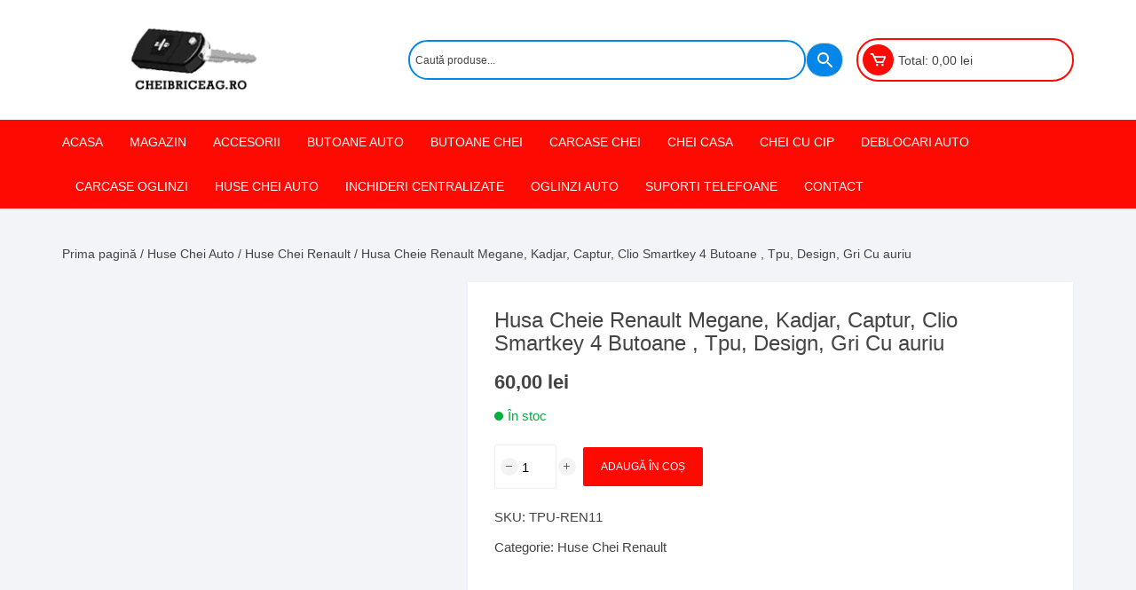

--- FILE ---
content_type: text/html; charset=UTF-8
request_url: https://cheibriceag.ro/husa-cheie-renault-megane-kadjar-captur-clio-smartkey-4-butoane-tpu-design-gri-cu-auriu/
body_size: 36376
content:
<!doctype html><html lang="ro-RO" prefix="og: https://ogp.me/ns#"><head><script data-no-optimize="1">var litespeed_docref=sessionStorage.getItem("litespeed_docref");litespeed_docref&&(Object.defineProperty(document,"referrer",{get:function(){return litespeed_docref}}),sessionStorage.removeItem("litespeed_docref"));</script> <meta charset="UTF-8"><meta name="viewport" content="width=device-width, initial-scale=1"><link rel="profile" href="https://gmpg.org/xfn/11"> <script type="litespeed/javascript">window._wca=window._wca||[]</script>  <script id="google_gtagjs-js-consent-mode-data-layer" type="litespeed/javascript">window.dataLayer=window.dataLayer||[];function gtag(){dataLayer.push(arguments)}
gtag('consent','default',{"ad_personalization":"denied","ad_storage":"denied","ad_user_data":"denied","analytics_storage":"denied","functionality_storage":"denied","security_storage":"denied","personalization_storage":"denied","region":["AT","BE","BG","CH","CY","CZ","DE","DK","EE","ES","FI","FR","GB","GR","HR","HU","IE","IS","IT","LI","LT","LU","LV","MT","NL","NO","PL","PT","RO","SE","SI","SK"],"wait_for_update":500});window._googlesitekitConsentCategoryMap={"statistics":["analytics_storage"],"marketing":["ad_storage","ad_user_data","ad_personalization"],"functional":["functionality_storage","security_storage"],"preferences":["personalization_storage"]};window._googlesitekitConsents={"ad_personalization":"denied","ad_storage":"denied","ad_user_data":"denied","analytics_storage":"denied","functionality_storage":"denied","security_storage":"denied","personalization_storage":"denied","region":["AT","BE","BG","CH","CY","CZ","DE","DK","EE","ES","FI","FR","GB","GR","HR","HU","IE","IS","IT","LI","LT","LU","LV","MT","NL","NO","PL","PT","RO","SE","SI","SK"],"wait_for_update":500}</script> <title>Husa Cheie Renault Megane, Kadjar, Captur, Clio Smartkey 4 Butoane , Tpu, Design, Gri Cu auriu - Cheibriceag.ro</title><meta name="description" content="Culoarea: GRI cu contur Auriu"/><meta name="robots" content="follow, index, max-snippet:-1, max-video-preview:-1, max-image-preview:large"/><link rel="canonical" href="https://cheibriceag.ro/husa-cheie-renault-megane-kadjar-captur-clio-smartkey-4-butoane-tpu-design-gri-cu-auriu/" /><meta property="og:locale" content="ro_RO" /><meta property="og:type" content="product" /><meta property="og:title" content="Husa Cheie Renault Megane, Kadjar, Captur, Clio Smartkey 4 Butoane , Tpu, Design, Gri Cu auriu - Cheibriceag.ro" /><meta property="og:description" content="Culoarea: GRI cu contur Auriu" /><meta property="og:url" content="https://cheibriceag.ro/husa-cheie-renault-megane-kadjar-captur-clio-smartkey-4-butoane-tpu-design-gri-cu-auriu/" /><meta property="og:site_name" content="Cheibriceag.ro" /><meta property="og:updated_time" content="2025-10-23T12:53:25+02:00" /><meta property="og:image" content="https://cheibriceag.ro/wp-content/uploads/2022/07/ren11a.jpg" /><meta property="og:image:secure_url" content="https://cheibriceag.ro/wp-content/uploads/2022/07/ren11a.jpg" /><meta property="og:image:width" content="640" /><meta property="og:image:height" content="640" /><meta property="og:image:alt" content="Husa Cheie Renault Megane, Kadjar, Captur, Clio Smartkey 4 Butoane , Tpu, Design, Gri Cu auriu" /><meta property="og:image:type" content="image/jpeg" /><meta property="product:price:amount" content="60.00" /><meta property="product:price:currency" content="RON" /><meta property="product:availability" content="instock" /><meta property="product:retailer_item_id" content="TPU-REN11" /><meta name="twitter:card" content="summary_large_image" /><meta name="twitter:title" content="Husa Cheie Renault Megane, Kadjar, Captur, Clio Smartkey 4 Butoane , Tpu, Design, Gri Cu auriu - Cheibriceag.ro" /><meta name="twitter:description" content="Culoarea: GRI cu contur Auriu" /><meta name="twitter:image" content="https://cheibriceag.ro/wp-content/uploads/2022/07/ren11a.jpg" /><meta name="twitter:label1" content="Preț" /><meta name="twitter:data1" content="60,00&nbsp;lei" /><meta name="twitter:label2" content="Disponibilitate" /><meta name="twitter:data2" content="În stoc" /> <script type="application/ld+json" class="rank-math-schema-pro">{"@context":"https://schema.org","@graph":[{"@type":["Organization","Person"],"@id":"https://cheibriceag.ro/#person","name":"Cheibriceag.ro","url":"https://cheibriceag.ro","sameAs":["https://www.facebook.com/cheibriceag.ro"],"logo":{"@type":"ImageObject","@id":"https://cheibriceag.ro/#logo","url":"https://cheibriceag.ro/wp-content/uploads/2022/07/logo-1-150x75.png","contentUrl":"https://cheibriceag.ro/wp-content/uploads/2022/07/logo-1-150x75.png","caption":"Cheibriceag.ro","inLanguage":"ro-RO"},"image":{"@id":"https://cheibriceag.ro/#logo"}},{"@type":"WebSite","@id":"https://cheibriceag.ro/#website","url":"https://cheibriceag.ro","name":"Cheibriceag.ro","publisher":{"@id":"https://cheibriceag.ro/#person"},"inLanguage":"ro-RO"},{"@type":"ImageObject","@id":"https://cheibriceag.ro/wp-content/uploads/2022/07/ren11a.jpg","url":"https://cheibriceag.ro/wp-content/uploads/2022/07/ren11a.jpg","width":"640","height":"640","inLanguage":"ro-RO"},{"@type":"BreadcrumbList","@id":"https://cheibriceag.ro/husa-cheie-renault-megane-kadjar-captur-clio-smartkey-4-butoane-tpu-design-gri-cu-auriu/#breadcrumb","itemListElement":[{"@type":"ListItem","position":"1","item":{"@id":"https://cheibriceag.ro","name":"Home"}},{"@type":"ListItem","position":"2","item":{"@id":"https://cheibriceag.ro/huse-chei-auto/huse-chei-renault/","name":"Huse Chei Renault"}},{"@type":"ListItem","position":"3","item":{"@id":"https://cheibriceag.ro/husa-cheie-renault-megane-kadjar-captur-clio-smartkey-4-butoane-tpu-design-gri-cu-auriu/","name":"Husa Cheie Renault Megane, Kadjar, Captur, Clio Smartkey 4 Butoane , Tpu, Design, Gri Cu auriu"}}]},{"@type":"ItemPage","@id":"https://cheibriceag.ro/husa-cheie-renault-megane-kadjar-captur-clio-smartkey-4-butoane-tpu-design-gri-cu-auriu/#webpage","url":"https://cheibriceag.ro/husa-cheie-renault-megane-kadjar-captur-clio-smartkey-4-butoane-tpu-design-gri-cu-auriu/","name":"Husa Cheie Renault Megane, Kadjar, Captur, Clio Smartkey 4 Butoane , Tpu, Design, Gri Cu auriu - Cheibriceag.ro","datePublished":"2022-07-12T17:49:14+02:00","dateModified":"2025-10-23T12:53:25+02:00","isPartOf":{"@id":"https://cheibriceag.ro/#website"},"primaryImageOfPage":{"@id":"https://cheibriceag.ro/wp-content/uploads/2022/07/ren11a.jpg"},"inLanguage":"ro-RO","breadcrumb":{"@id":"https://cheibriceag.ro/husa-cheie-renault-megane-kadjar-captur-clio-smartkey-4-butoane-tpu-design-gri-cu-auriu/#breadcrumb"}},{"@type":"Product","name":"Husa Cheie Renault Megane, Kadjar, Captur, Clio Smartkey 4 Butoane , Tpu, Design, Gri Cu auriu - Cheibriceag.ro","description":"Culoarea: GRI cu contur Auriu","sku":"TPU-REN11","category":"Huse Chei Auto &gt; Huse Chei Renault","mainEntityOfPage":{"@id":"https://cheibriceag.ro/husa-cheie-renault-megane-kadjar-captur-clio-smartkey-4-butoane-tpu-design-gri-cu-auriu/#webpage"},"image":[{"@type":"ImageObject","url":"https://cheibriceag.ro/wp-content/uploads/2022/07/ren11a.jpg","height":"640","width":"640"}],"offers":{"@type":"Offer","price":"60.00","priceCurrency":"RON","priceValidUntil":"2027-12-31","availability":"http://schema.org/InStock","itemCondition":"NewCondition","url":"https://cheibriceag.ro/husa-cheie-renault-megane-kadjar-captur-clio-smartkey-4-butoane-tpu-design-gri-cu-auriu/","seller":{"@type":"Person","@id":"https://cheibriceag.ro/","name":"Cheibriceag.ro","url":"https://cheibriceag.ro"}},"@id":"https://cheibriceag.ro/husa-cheie-renault-megane-kadjar-captur-clio-smartkey-4-butoane-tpu-design-gri-cu-auriu/#richSnippet"}]}</script> <link rel='dns-prefetch' href='//cdn.jsdelivr.net' /><link rel='dns-prefetch' href='//www.google.com' /><link rel='dns-prefetch' href='//stats.wp.com' /><link rel='dns-prefetch' href='//www.googletagmanager.com' /><link rel='dns-prefetch' href='//fonts.googleapis.com' /><link rel="alternate" type="application/rss+xml" title="Cheibriceag.ro &raquo; Flux" href="https://cheibriceag.ro/feed/" /><link rel="alternate" type="application/rss+xml" title="Cheibriceag.ro &raquo; Flux comentarii" href="https://cheibriceag.ro/comments/feed/" /><link rel="alternate" type="application/rss+xml" title="Flux comentarii Cheibriceag.ro &raquo; Husa Cheie Renault Megane, Kadjar, Captur, Clio Smartkey 4 Butoane , Tpu, Design, Gri Cu auriu" href="https://cheibriceag.ro/husa-cheie-renault-megane-kadjar-captur-clio-smartkey-4-butoane-tpu-design-gri-cu-auriu/feed/" /><link rel="alternate" title="oEmbed (JSON)" type="application/json+oembed" href="https://cheibriceag.ro/wp-json/oembed/1.0/embed?url=https%3A%2F%2Fcheibriceag.ro%2Fhusa-cheie-renault-megane-kadjar-captur-clio-smartkey-4-butoane-tpu-design-gri-cu-auriu%2F" /><link rel="alternate" title="oEmbed (XML)" type="text/xml+oembed" href="https://cheibriceag.ro/wp-json/oembed/1.0/embed?url=https%3A%2F%2Fcheibriceag.ro%2Fhusa-cheie-renault-megane-kadjar-captur-clio-smartkey-4-butoane-tpu-design-gri-cu-auriu%2F&#038;format=xml" /><style id='wp-img-auto-sizes-contain-inline-css' type='text/css'>img:is([sizes=auto i],[sizes^="auto," i]){contain-intrinsic-size:3000px 1500px}
/*# sourceURL=wp-img-auto-sizes-contain-inline-css */</style><style id="litespeed-ccss">ul{box-sizing:border-box}:root{--wp--preset--font-size--normal:16px;--wp--preset--font-size--huge:42px}.screen-reader-text{border:0;clip:rect(1px,1px,1px,1px);clip-path:inset(50%);height:1px;margin:-1px;overflow:hidden;padding:0;position:absolute;width:1px;word-wrap:normal!important}figure{margin:0 0 1em}.screen-reader-text{clip:rect(1px,1px,1px,1px);word-wrap:normal!important;border:0;-webkit-clip-path:inset(50%);clip-path:inset(50%);height:1px;margin:-1px;overflow:hidden;overflow-wrap:normal!important;padding:0;position:absolute!important;width:1px}body{--wp--preset--color--black:#000;--wp--preset--color--cyan-bluish-gray:#abb8c3;--wp--preset--color--white:#fff;--wp--preset--color--pale-pink:#f78da7;--wp--preset--color--vivid-red:#cf2e2e;--wp--preset--color--luminous-vivid-orange:#ff6900;--wp--preset--color--luminous-vivid-amber:#fcb900;--wp--preset--color--light-green-cyan:#7bdcb5;--wp--preset--color--vivid-green-cyan:#00d084;--wp--preset--color--pale-cyan-blue:#8ed1fc;--wp--preset--color--vivid-cyan-blue:#0693e3;--wp--preset--color--vivid-purple:#9b51e0;--wp--preset--gradient--vivid-cyan-blue-to-vivid-purple:linear-gradient(135deg,rgba(6,147,227,1) 0%,#9b51e0 100%);--wp--preset--gradient--light-green-cyan-to-vivid-green-cyan:linear-gradient(135deg,#7adcb4 0%,#00d082 100%);--wp--preset--gradient--luminous-vivid-amber-to-luminous-vivid-orange:linear-gradient(135deg,rgba(252,185,0,1) 0%,rgba(255,105,0,1) 100%);--wp--preset--gradient--luminous-vivid-orange-to-vivid-red:linear-gradient(135deg,rgba(255,105,0,1) 0%,#cf2e2e 100%);--wp--preset--gradient--very-light-gray-to-cyan-bluish-gray:linear-gradient(135deg,#eee 0%,#a9b8c3 100%);--wp--preset--gradient--cool-to-warm-spectrum:linear-gradient(135deg,#4aeadc 0%,#9778d1 20%,#cf2aba 40%,#ee2c82 60%,#fb6962 80%,#fef84c 100%);--wp--preset--gradient--blush-light-purple:linear-gradient(135deg,#ffceec 0%,#9896f0 100%);--wp--preset--gradient--blush-bordeaux:linear-gradient(135deg,#fecda5 0%,#fe2d2d 50%,#6b003e 100%);--wp--preset--gradient--luminous-dusk:linear-gradient(135deg,#ffcb70 0%,#c751c0 50%,#4158d0 100%);--wp--preset--gradient--pale-ocean:linear-gradient(135deg,#fff5cb 0%,#b6e3d4 50%,#33a7b5 100%);--wp--preset--gradient--electric-grass:linear-gradient(135deg,#caf880 0%,#71ce7e 100%);--wp--preset--gradient--midnight:linear-gradient(135deg,#020381 0%,#2874fc 100%);--wp--preset--duotone--dark-grayscale:url('#wp-duotone-dark-grayscale');--wp--preset--duotone--grayscale:url('#wp-duotone-grayscale');--wp--preset--duotone--purple-yellow:url('#wp-duotone-purple-yellow');--wp--preset--duotone--blue-red:url('#wp-duotone-blue-red');--wp--preset--duotone--midnight:url('#wp-duotone-midnight');--wp--preset--duotone--magenta-yellow:url('#wp-duotone-magenta-yellow');--wp--preset--duotone--purple-green:url('#wp-duotone-purple-green');--wp--preset--duotone--blue-orange:url('#wp-duotone-blue-orange');--wp--preset--font-size--small:13px;--wp--preset--font-size--medium:20px;--wp--preset--font-size--large:36px;--wp--preset--font-size--x-large:42px;--wp--preset--spacing--20:.44rem;--wp--preset--spacing--30:.67rem;--wp--preset--spacing--40:1rem;--wp--preset--spacing--50:1.5rem;--wp--preset--spacing--60:2.25rem;--wp--preset--spacing--70:3.38rem;--wp--preset--spacing--80:5.06rem}button.pswp__button{box-shadow:none!important;background-image:url(/wp-content/plugins/woocommerce/assets/css/photoswipe/default-skin/default-skin.png)!important}button.pswp__button,button.pswp__button--arrow--left:before,button.pswp__button--arrow--right:before{background-color:transparent!important}button.pswp__button--arrow--left,button.pswp__button--arrow--right{background-image:none!important}.pswp{display:none;position:absolute;width:100%;height:100%;left:0;top:0;overflow:hidden;-ms-touch-action:none;touch-action:none;z-index:1500;-webkit-text-size-adjust:100%;-webkit-backface-visibility:hidden;outline:0}.pswp *{-webkit-box-sizing:border-box;box-sizing:border-box}.pswp__bg{position:absolute;left:0;top:0;width:100%;height:100%;background:#000;opacity:0;-webkit-transform:translateZ(0);transform:translateZ(0);-webkit-backface-visibility:hidden;will-change:opacity}.pswp__scroll-wrap{position:absolute;left:0;top:0;width:100%;height:100%;overflow:hidden}.pswp__container{-ms-touch-action:none;touch-action:none;position:absolute;left:0;right:0;top:0;bottom:0}.pswp__container{-webkit-touch-callout:none}.pswp__bg{will-change:opacity}.pswp__container{-webkit-backface-visibility:hidden}.pswp__item{position:absolute;left:0;right:0;top:0;bottom:0;overflow:hidden}.pswp__button{width:44px;height:44px;position:relative;background:0 0;overflow:visible;-webkit-appearance:none;display:block;border:0;padding:0;margin:0;float:right;opacity:.75;-webkit-box-shadow:none;box-shadow:none}.pswp__button::-moz-focus-inner{padding:0;border:0}.pswp__button,.pswp__button--arrow--left:before,.pswp__button--arrow--right:before{background:url(/wp-content/plugins/woocommerce/assets/css/photoswipe/default-skin/default-skin.png) 0 0 no-repeat;background-size:264px 88px;width:44px;height:44px}.pswp__button--close{background-position:0 -44px}.pswp__button--share{background-position:-44px -44px}.pswp__button--fs{display:none}.pswp__button--zoom{display:none;background-position:-88px 0}.pswp__button--arrow--left,.pswp__button--arrow--right{background:0 0;top:50%;margin-top:-50px;width:70px;height:100px;position:absolute}.pswp__button--arrow--left{left:0}.pswp__button--arrow--right{right:0}.pswp__button--arrow--left:before,.pswp__button--arrow--right:before{content:'';top:35px;background-color:rgba(0,0,0,.3);height:30px;width:32px;position:absolute}.pswp__button--arrow--left:before{left:6px;background-position:-138px -44px}.pswp__button--arrow--right:before{right:6px;background-position:-94px -44px}.pswp__share-modal{display:block;background:rgba(0,0,0,.5);width:100%;height:100%;top:0;left:0;padding:10px;position:absolute;z-index:1600;opacity:0;-webkit-backface-visibility:hidden;will-change:opacity}.pswp__share-modal--hidden{display:none}.pswp__share-tooltip{z-index:1620;position:absolute;background:#fff;top:56px;border-radius:2px;display:block;width:auto;right:44px;-webkit-box-shadow:0 2px 5px rgba(0,0,0,.25);box-shadow:0 2px 5px rgba(0,0,0,.25);-webkit-transform:translateY(6px);-ms-transform:translateY(6px);transform:translateY(6px);-webkit-backface-visibility:hidden;will-change:transform}.pswp__counter{position:absolute;left:0;top:0;height:44px;font-size:13px;line-height:44px;color:#fff;opacity:.75;padding:0 10px}.pswp__caption{position:absolute;left:0;bottom:0;width:100%;min-height:44px}.pswp__caption__center{text-align:left;max-width:420px;margin:0 auto;font-size:13px;padding:10px;line-height:20px;color:#ccc}.pswp__preloader{width:44px;height:44px;position:absolute;top:0;left:50%;margin-left:-22px;opacity:0;will-change:opacity;direction:ltr}.pswp__preloader__icn{width:20px;height:20px;margin:12px}@media screen and (max-width:1024px){.pswp__preloader{position:relative;left:auto;top:auto;margin:0;float:right}}.pswp__ui{-webkit-font-smoothing:auto;visibility:visible;opacity:1;z-index:1550}.pswp__top-bar{position:absolute;left:0;top:0;height:44px;width:100%}.pswp__caption,.pswp__top-bar{-webkit-backface-visibility:hidden;will-change:opacity}.pswp__caption,.pswp__top-bar{background-color:rgba(0,0,0,.5)}.pswp__ui--hidden .pswp__button--arrow--left,.pswp__ui--hidden .pswp__button--arrow--right,.pswp__ui--hidden .pswp__caption,.pswp__ui--hidden .pswp__top-bar{opacity:.001}:root{--woocommerce:#a46497;--wc-green:#7ad03a;--wc-red:#a00;--wc-orange:#ffba00;--wc-blue:#2ea2cc;--wc-primary:#a46497;--wc-primary-text:#fff;--wc-secondary:#ebe9eb;--wc-secondary-text:#515151;--wc-highlight:#77a464;--wc-highligh-text:#fff;--wc-content-bg:#fff;--wc-subtext:#767676}.woocommerce img,.woocommerce-page img{height:auto;max-width:100%}.woocommerce #content div.product div.images,.woocommerce div.product div.images,.woocommerce-page #content div.product div.images,.woocommerce-page div.product div.images{float:left;width:48%}.woocommerce #content div.product div.summary,.woocommerce div.product div.summary,.woocommerce-page #content div.product div.summary,.woocommerce-page div.product div.summary{float:right;width:48%;clear:none}.woocommerce #content div.product .woocommerce-tabs,.woocommerce div.product .woocommerce-tabs,.woocommerce-page #content div.product .woocommerce-tabs,.woocommerce-page div.product .woocommerce-tabs{clear:both}@media only screen and (max-width:768px){:root{--woocommerce:#a46497;--wc-green:#7ad03a;--wc-red:#a00;--wc-orange:#ffba00;--wc-blue:#2ea2cc;--wc-primary:#a46497;--wc-primary-text:#fff;--wc-secondary:#ebe9eb;--wc-secondary-text:#515151;--wc-highlight:#77a464;--wc-highligh-text:#fff;--wc-content-bg:#fff;--wc-subtext:#767676}.woocommerce #content div.product div.images,.woocommerce #content div.product div.summary,.woocommerce div.product div.images,.woocommerce div.product div.summary,.woocommerce-page #content div.product div.images,.woocommerce-page #content div.product div.summary,.woocommerce-page div.product div.images,.woocommerce-page div.product div.summary{float:none;width:100%}}:root{--woocommerce:#a46497;--wc-green:#7ad03a;--wc-red:#a00;--wc-orange:#ffba00;--wc-blue:#2ea2cc;--wc-primary:#a46497;--wc-primary-text:#fff;--wc-secondary:#ebe9eb;--wc-secondary-text:#515151;--wc-highlight:#77a464;--wc-highligh-text:#fff;--wc-content-bg:#fff;--wc-subtext:#767676}.screen-reader-text{clip:rect(1px,1px,1px,1px);height:1px;overflow:hidden;position:absolute!important;width:1px;word-wrap:normal!important}.woocommerce .woocommerce-breadcrumb{margin:0 0 1em;padding:0;font-size:.92em;color:#767676}.woocommerce .woocommerce-breadcrumb:after,.woocommerce .woocommerce-breadcrumb:before{content:" ";display:table}.woocommerce .woocommerce-breadcrumb:after{clear:both}.woocommerce .woocommerce-breadcrumb a{color:#767676}.woocommerce .quantity .qty{width:3.631em;text-align:center}.woocommerce div.product{margin-bottom:0;position:relative}.woocommerce div.product .product_title{clear:none;margin-top:0;padding:0}.woocommerce div.product p.price{color:#77a464;font-size:1.25em}.woocommerce div.product p.stock{font-size:.92em}.woocommerce div.product .stock{color:#77a464}.woocommerce div.product div.images{margin-bottom:2em}.woocommerce div.product div.images img{display:block;width:100%;height:auto;box-shadow:none}.woocommerce div.product div.images.woocommerce-product-gallery{position:relative}.woocommerce div.product div.images .woocommerce-product-gallery__wrapper{margin:0;padding:0}.woocommerce div.product div.summary{margin-bottom:2em}.woocommerce div.product form.cart{margin-bottom:2em}.woocommerce div.product form.cart:after,.woocommerce div.product form.cart:before{content:" ";display:table}.woocommerce div.product form.cart:after{clear:both}.woocommerce div.product form.cart div.quantity{float:left;margin:0 4px 0 0}.woocommerce div.product form.cart .button{vertical-align:middle;float:left}.woocommerce .cart .button{float:none}.woocommerce #review_form #respond .form-submit input{left:auto}.aws-container .aws-search-form{position:relative;width:100%;float:none!important;display:-webkit-box!important;display:-moz-box!important;display:-ms-flexbox!important;display:-webkit-flex!important;display:flex!important;align-items:stretch;height:44px}.aws-container .aws-search-form *{-moz-box-sizing:border-box;-webkit-box-sizing:border-box;box-sizing:border-box;-moz-hyphens:manual;-webkit-hyphens:manual;hyphens:manual;border-radius:0!important}.aws-container .aws-search-form .aws-loader,.aws-container .aws-search-form .aws-loader:after{border-radius:50%!important;width:20px;height:20px}.aws-container .aws-search-form .aws-wrapper{flex-grow:1;position:relative;vertical-align:top;padding:0;width:100%}.aws-container .aws-search-form .aws-loader{position:absolute;display:none;right:10px;top:50%;z-index:999;margin:-10px 0 0;font-size:10px;text-indent:-9999em;border-top:3px solid #ededed;border-right:3px solid #ededed;border-bottom:3px solid #ededed;border-left:3px solid #555}.aws-container .aws-search-label{position:absolute!important;left:-10000px;top:auto;width:1px;height:1px;overflow:hidden;clip:rect(1px,1px,1px,1px)}.aws-container .aws-search-field{width:100%;max-width:100%;color:#313131;padding:6px;line-height:30px;display:block;font-size:12px;position:relative;z-index:2;-webkit-appearance:none;height:100%;margin:0!important;border:1px solid #d8d8d8;outline:0}.aws-container .aws-search-field::-ms-clear{display:none;width:0;height:0}.aws-container .aws-search-field::-ms-reveal{display:none;width:0;height:0}.aws-container .aws-search-field::-webkit-search-cancel-button,.aws-container .aws-search-field::-webkit-search-decoration,.aws-container .aws-search-field::-webkit-search-results-button,.aws-container .aws-search-field::-webkit-search-results-decoration{display:none}.aws-container .aws-search-form .aws-search-clear{display:none!important;position:absolute;top:0;right:0;z-index:2;color:#757575;height:100%;width:38px;padding:0 0 0 10px;text-align:left}.aws-container .aws-search-form .aws-search-clear span{position:relative;display:block;font-size:24px;line-height:24px;top:50%;margin-top:-12px}.aws-container .aws-search-form .aws-search-btn{padding:0;line-height:10px;width:42px}.aws-container .aws-search-form .aws-search-btn_icon{display:inline-block;fill:currentColor;height:24px;line-height:24px;position:relative;width:42px;color:#555}.aws-container .aws-search-form .aws-search-btn svg{display:block;height:100%;width:100%}.aws-container .aws-search-form .aws-form-btn{display:-webkit-box;display:-moz-box;display:-ms-flexbox;display:-webkit-flex;display:flex;justify-content:center;flex-direction:column;text-align:center;background:#ededed;border:1px solid #d8d8d8;margin:0 0 0-1px;position:relative;white-space:nowrap}#yith-quick-view-modal{position:fixed;visibility:hidden;top:0;left:0;right:0;bottom:0;z-index:1400;opacity:0;text-align:center}#yith-quick-view-modal:before{content:'';display:inline-block;vertical-align:middle;height:100%;width:0}#yith-quick-view-modal .yith-quick-view-overlay{position:absolute;top:0;right:0;bottom:0;left:0;background:rgba(0,0,0,.8)}#yith-quick-view-modal .yith-wcqv-wrapper{display:inline-block;vertical-align:middle;visibility:hidden;-webkit-backface-visibility:hidden;-moz-backface-visibility:hidden;backface-visibility:hidden;text-align:left;height:600px;width:1000px}#yith-quick-view-modal .yith-wcqv-main{-webkit-transform:translateY(20%);-moz-transform:translateY(20%);-ms-transform:translateY(20%);transform:translateY(20%);opacity:0;height:100%;-webkit-box-shadow:0 0 0 10px rgba(255,255,255,.2);box-shadow:0 0 0 10px rgba(255,255,255,.2)}#yith-quick-view-modal #yith-quick-view-content{height:100%}#yith-quick-view-modal .yith-wcqv-main:after,#yith-quick-view-modal .yith-wcqv-main:before{content:'';display:table;clear:both}#yith-quick-view-close{border:1px solid;position:absolute;top:5px;right:5px;width:20px;height:20px;text-align:center;line-height:18px;z-index:2;opacity:.5}#yith-quick-view-modal .yith-wcqv-main{background:#fff}#yith-quick-view-close{color:#cdcdcd}.bx{font-family:'boxicons';font-weight:400;font-style:normal;font-variant:normal;display:inline-block;text-transform:none;speak:none;-webkit-font-smoothing:antialiased;-moz-osx-font-smoothing:grayscale}.bx-cart:before{content:"\e9d3"}.bx-chevron-up:before{content:"\e9e9"}.bx-minus:before{content:"\eace"}.bx-plus:before{content:"\eafd"}.bx-search:before{content:"\eb2c"}.bx-x:before{content:"\ebae"}h1{font-size:2em;margin:.67em 0}a{background-color:transparent}button,input{font-family:inherit;font-size:100%;line-height:1.15;margin:0}button,input{overflow:visible}button{text-transform:none}[type=button],[type=submit],button{-webkit-appearance:button}[type=button]::-moz-focus-inner,[type=submit]::-moz-focus-inner,button::-moz-focus-inner{border-style:none;padding:0}[type=button]:-moz-focusring,[type=submit]:-moz-focusring,button:-moz-focusring{outline:1px dotted ButtonText}[type=checkbox]{-webkit-box-sizing:border-box;box-sizing:border-box;padding:0}[type=number]::-webkit-inner-spin-button,[type=number]::-webkit-outer-spin-button{height:auto}[type=search]{-webkit-appearance:textfield;outline-offset:-2px}[type=search]::-webkit-search-decoration{-webkit-appearance:none}::-webkit-file-upload-button{-webkit-appearance:button;font:inherit}*,:after,:before{-webkit-font-smoothing:antialiased;-moz-osx-font-smoothing:grayscale;-webkit-box-sizing:border-box;box-sizing:border-box}@-ms-viewport{width:device-width}a,body,div,form,h1,html,label,li,p,span,ul{border:none;font-size:inherit;line-height:inherit;margin:0;padding:0;text-align:inherit;vertical-align:baseline}aside,figure,header,nav{display:block}html{-webkit-text-size-adjust:100%;-ms-text-size-adjust:100%;-ms-overflow-style:scrollbar;font-family:-apple-system,BlinkMacSystemFont,Noto Sans,"system-ui",Segoe UI,Roboto,Helvetica,Arial,sans-serif,Apple Color Emoji,Segoe UI Emoji,Segoe UI Symbol;font-size:100%;line-height:1.15}body,html{-webkit-font-smoothing:antialiased;-moz-osx-font-smoothing:grayscale}body{-moz-word-wrap:break-word;-webkit-word-wrap:break-word;-ms-word-wrap:break-word;word-wrap:break-word;color:#444;margin:0;padding:0;vertical-align:baseline}body,button,input{font-family:Inter,Segoe UI,Roboto,-apple-system,BlinkMacSystemFont,sans-serif;font-size:15px;font-weight:400;letter-spacing:0;line-height:1.6}ul{list-style:disc}ul{margin:0 0 20px 50px;padding:0}p{margin:0 0 20px}a{color:#444;text-decoration:none}h1{-webkit-font-smoothing:antialiased;-moz-osx-font-smoothing:grayscale;font-family:Inter,sans-serif;font-weight:700;letter-spacing:0;line-height:1.2;margin-bottom:20px}h1{font-size:38px;line-height:1.1}img{border-style:none;height:auto;max-width:100%;vertical-align:middle}figure{margin:0;padding:0;position:relative}i{font-style:italic}form{display:block}label{font-size:15px;font-weight:700}label{margin:0 0 5px}input:-webkit-autofill{-webkit-box-shadow:inset 0 0 0 1000px #fff!important}input[type=number],input[type=search]{-webkit-appearance:none;-moz-appearance:none;border:2px solid #ececec;border-radius:0;-webkit-border-radius:0;-moz-border-radius:0;-ms-border-radius:0;-webkit-box-shadow:none;box-shadow:none;-webkit-box-sizing:border-box;box-sizing:border-box;display:block;font-size:15px;height:46px;margin:0;max-width:100%;padding:10px 15px;width:100%}input::-ms-input-placeholder{color:#444}button::-moz-focus-inner,input::-moz-focus-inner{border:0;padding:0}input::-webkit-input-placeholder{color:#444;line-height:normal}input:-ms-input-placeholder{color:#444;line-height:normal}input::-moz-placeholder{color:#444;line-height:revert}input[type=search]::-webkit-search-cancel-button,input[type=search]::-webkit-search-decoration,input[type=search]::-webkit-search-results-button,input[type=search]::-webkit-search-results-decoration{display:none}input:-webkit-autofill{-webkit-text-fill-color:inherit!important;-webkit-box-shadow:inset 0 0 0 1000px transparent!important}.button,button{-webkit-appearance:none;-moz-appearance:none;background-color:#0286e7;border:none;border-radius:2px;-webkit-border-radius:2px;-moz-border-radius:2px;-ms-border-radius:2px;-webkit-box-sizing:border-box;box-sizing:border-box;color:#fff;display:inline-block;font-size:15px;font-weight:400;height:auto;line-height:1;opacity:1;padding:16px 20px;text-align:center;text-decoration:none}input[type=checkbox]{margin:0 3px 0 0;padding:0}svg:not(:root){overflow:hidden}.woo-quantity-btn,.woocommerce .cart .button,.woocommerce button.button,.woocommerce button.button.alt{border-radius:2px;-webkit-border-radius:2px;-moz-border-radius:2px;-ms-border-radius:2px;display:inline-block;height:auto;line-height:1;padding:16px 20px;position:relative;z-index:1}.woocommerce label,.woocommerce-page label{color:#616161;font-weight:400;line-height:1.6}.woocommerce .os-quantity-wrapper .quantity input[type=number]::-webkit-inner-spin-button,.woocommerce .os-quantity-wrapper .quantity input[type=number]::-webkit-outer-spin-button{-webkit-appearance:none;margin:0}.os-quantity-wrapper{-webkit-box-orient:horizontal;-webkit-box-direction:normal;display:-webkit-box;display:-ms-flexbox;display:flex;-ms-flex-direction:row;flex-direction:row;-ms-flex-wrap:wrap;flex-wrap:wrap;position:relative;width:100px}.woocommerce .os-quantity-wrapper .quantity input[type=number]{-moz-appearance:textfield}.woocommerce .quantity .qty,.woocommerce-page .quantity .qty{border-color:#efefef;border-radius:3px;-webkit-border-radius:3px;-moz-border-radius:3px;-ms-border-radius:3px;border-width:1px;height:50px;margin:0;padding:10px;text-align:center;width:70px}.os-quantity-wrapper .quantity .qty{padding:10px 20px;width:100px}.woo-quantity-btn{-webkit-box-pack:center;-ms-flex-pack:center;-webkit-box-align:center;-ms-flex-align:center;align-items:center;background-color:#f3f3f3;border-radius:50%;-webkit-border-radius:50%;-moz-border-radius:50%;-ms-border-radius:50%;color:#616161;display:-webkit-inline-box;display:-ms-inline-flexbox;display:inline-flex;font-size:12px;font-weight:400;height:20px;justify-content:center;left:7px;line-height:20px;margin:0;padding:0;position:absolute;top:15px;width:20px;z-index:10}.woo-quantity-btn.woo-quantity-plus{left:auto;right:8px}.woocommerce div.product form.cart div.quantity{float:none}.woocommerce span.price{display:block}.woocommerce div.product .price,.woocommerce div.product p.price{font-size:22px}.woocommerce div.product .price{line-height:1}.os-row,.row{margin-left:-15px;margin-right:-15px}.flex-row,.os-row,.row{display:-webkit-box;display:-ms-flexbox;display:flex;-ms-flex-wrap:wrap;flex-wrap:wrap}.os-col{-ms-flex:0 0 33.33%;flex:0 0 33.33%;max-width:33.33%}.os-col{-webkit-box-flex:0;padding-left:15px;padding-right:15px}.col-lg-12{-webkit-box-flex:0;padding-left:15px;padding-right:15px}.col-lg-12{-ms-flex:0 0 100%;flex:0 0 100%;max-width:100%}.__os-page-wrap__{background:#f3f4f8;margin:0 auto;position:relative;z-index:1}.__os-container__{background:0 0;margin:0 auto;max-width:1170px;padding-left:15px;padding-right:15px;position:relative;width:100%}.woocommerce div.product div.images .woocommerce-product-gallery__wrapper:after,.woocommerce div.product div.images .woocommerce-product-gallery__wrapper:before{content:"";display:table}.site-content:after,.woocommerce div.product div.images .woocommerce-product-gallery__wrapper:after{clear:both}.woocommerce .woocommerce-breadcrumb{margin:0;padding:0}.woocommerce .os-page-breadcrumb-wrap .woocommerce-breadcrumb{margin-bottom:10px}.orchid-backtotop{border:none;border-radius:0;bottom:30px;display:none;height:40px;line-height:40px;opacity:1;outline:none;position:fixed;right:20px;text-align:center;-webkit-transform-origin:100% 100%;transform-origin:100% 100%;width:40px;z-index:999999999}.orchid-backtotop span{display:inline-block}.main-navigation{position:relative}.site-navigation{text-align:left}.site-navigation ul{list-style:none;margin:0}.site-navigation ul li{display:inline-block;position:relative}.site-navigation ul li a{display:block;font-size:15px;line-height:1.4;padding:0 20px;position:relative}.site-navigation>ul>li>a{font-size:14px;font-weight:500;line-height:50px;padding:0 15px;text-transform:uppercase}.site-navigation>ul>li:first-child>a{padding-left:0}.site-navigation ul li:last-child a:after{display:none}.mini-cart-open{background-color:#272727;border-radius:4px;-webkit-border-radius:4px;-moz-border-radius:4px;-ms-border-radius:4px;color:#fff;display:none;padding:30px 20px;position:absolute;right:0;top:65px;width:400px;z-index:99999}.masterheader .mini-cart button{border:none;border-radius:50%;-webkit-border-radius:50%;-moz-border-radius:50%;-ms-border-radius:50%;font-size:21px;height:35px;line-height:35px;margin:0;padding:0;width:35px}.woocommerce .mini-cart span.price{display:inline;margin:0}.masterheader .mini-cart{-webkit-box-orient:horizontal;-webkit-box-direction:normal;-ms-flex-line-pack:center;-webkit-box-align:center;-ms-flex-align:center;align-content:center;align-items:center;background-color:transparent;border:1px solid hsla(0,0%,100%,.2);border-radius:3px;-webkit-border-radius:3px;-moz-border-radius:3px;-ms-border-radius:3px;display:-webkit-box;display:-ms-flexbox;display:flex;-ms-flex-direction:row;flex-direction:row;-ms-flex-wrap:wrap;flex-wrap:wrap;padding:5px;position:relative;text-align:left}.masterheader .mini-cart .trigger-mini-cart{margin-right:5px;position:relative}.masterheader .mini-cart .cart-amount{font-size:14px}.header-style-1 .mid-header .os-row{-webkit-box-align:center;-ms-flex-align:center;align-items:center}.header-style-1 .logo-col{-webkit-box-flex:0;-ms-flex:0 0 33.33%;flex:0 0 33.33%;max-width:33.33%}.header-style-1 .extra-col{-webkit-box-flex:0;-ms-flex:0 0 66.67%;flex:0 0 66.67%;max-width:66.67%}.header-style-1 .aside-right{-webkit-box-orient:horizontal;-webkit-box-direction:normal;-webkit-box-pack:center;-ms-flex-pack:center;-webkit-box-align:center;-ms-flex-align:center;-ms-flex-line-pack:center;align-content:center;align-items:center;display:-webkit-box;display:-ms-flexbox;display:flex;-ms-flex-direction:row;flex-direction:row;-ms-flex-wrap:wrap;flex-wrap:wrap;justify-content:center}.header-style-1 .custom-search{-webkit-box-flex:0;-ms-flex:0 0 calc(100% - 300px);flex:0 0 calc(100% - 300px);max-width:calc(100% - 300px);padding-right:15px}.header-style-1 .wishlist-minicart-wrapper{-webkit-box-flex:0;-ms-flex:0 0 300px;flex:0 0 300px;max-width:300px}.header-style-1 .wishlist-minicart-inner{-webkit-box-orient:horizontal;-webkit-box-direction:normal;-webkit-box-align:center;-ms-flex-align:center;-webkit-box-pack:justify;-ms-flex-pack:justify;align-items:center;display:-webkit-box;display:-ms-flexbox;display:flex;-ms-flex-direction:row;flex-direction:row;-ms-flex-wrap:wrap;flex-wrap:wrap;justify-content:space-between}.header-style-1 .mini-cart{border-radius:30px;-webkit-border-radius:30px;-moz-border-radius:30px;-ms-border-radius:30px;min-width:245px}.header-style-1 .mid-header .no-wishlist-icon .wishlist-minicart-inner{-webkit-box-pack:end;-ms-flex-pack:end;justify-content:flex-end}.header-style-1 .mid-header .no-wishlist-icon .custom-search{-webkit-box-flex:0;-ms-flex:0 0 calc(100% - 245px);flex:0 0 calc(100% - 245px);max-width:calc(100% - 245px)}.header-style-1 .mid-header .no-wishlist-icon .wishlist-minicart-wrapper{-webkit-box-flex:0;-ms-flex:0 0 245px;flex:0 0 245px;max-width:245px}.header-style-1 .site-navigation{position:relative}.os-nav-row .os-nav-col-right{-webkit-box-flex:0;-ms-flex:0 0 75%;flex:0 0 75%;max-width:75%}.os-nav-row.no-special-menu .os-nav-col-right{-webkit-box-flex:0;-ms-flex:0 0 100%;flex:0 0 100%;max-width:100%}.mobile-header{display:none;margin-bottom:30px}@media (max-width:1024px){.desktop-header{display:none}.mobile-header{display:block}}.mobile-header .flex-row{margin-left:-15px;margin-right:-15px}.mobile-header .flex-col{padding-left:15px;padding-right:15px}.mobile-header .mid-block{padding:20px 0}.mobile-header .mid-block .os-row{-webkit-box-align:center;-ms-flex-align:center;-webkit-box-pack:justify;-ms-flex-pack:justify;align-items:center;justify-content:space-between}.header-style-1 .branding{max-width:400px}.mobile-header .mid-block .header-items.flex-col{-webkit-box-pack:end;-ms-flex-pack:end;display:-webkit-box;display:-ms-flexbox;display:flex;-ms-flex-wrap:wrap;flex-wrap:wrap;justify-content:flex-end}.mobile-header .mid-block .header-items .flex-row,.mobile-header .mid-block .header-items.flex-col{-webkit-box-align:center;-ms-flex-align:center;align-items:center}.mobile-header .mid-block .header-items .minicart-column{padding-left:0}.mobile-header .bottom-block .flex-row{-webkit-box-align:center;-ms-flex-align:center;-webkit-box-pack:justify;-ms-flex-pack:justify;align-items:center;justify-content:space-between}.mobile-header .search-col{-webkit-box-pack:end;-ms-flex-pack:end;justify-content:flex-end;padding-left:0}.mobile-header .bottom-block{position:relative}.mobile-header .search-toggle{background-color:transparent;font-size:22px;line-height:inherit;margin:0;padding:0;width:30px}.mobile-header-style-1 .mobile-header-search{-webkit-animation:osfadeInUp .3s 0s both;animation:osfadeInUp .3s 0s both;-ms-box-shadow:0 0 65px rgba(0,0,0,.1);-o-box-shadow:0 0 65px rgba(0,0,0,.1);-webkit-box-shadow:0 0 65px rgba(0,0,0,.1);box-shadow:0 0 65px rgba(0,0,0,.1);display:none;position:absolute;right:0;top:100%;width:400px;z-index:100}.mobile-header.header-style-1 .custom-search{-webkit-box-flex:0;background-color:#fff;display:block;-ms-flex:0 0 100%;flex:0 0 100%;max-width:100%;padding:20px}.menu-toggle{display:none;font-size:0;padding:13px 0}.menu-toggle .mobile-menu-toggle-btn{border-radius:0;-webkit-border-radius:0;-moz-border-radius:0;-ms-border-radius:0;font-weight:400;margin:0;padding:0}.menu-toggle .mobile-menu-toggle-btn{background:0 0;background-color:transparent;border-color:transparent;color:transparent}.menu-toggle span{background-color:#fff;display:block;height:3px;margin-bottom:7px;width:30px}.menu-toggle span:last-child{margin-bottom:0}.mobile-navigation{background-color:#000;-webkit-box-shadow:0 2px 6px rgba(0,0,0,.1);-o-box-shadow:0 2px 6px rgba(0,0,0,.1);-ms-box-shadow:0 2px 6px rgba(0,0,0,.1);box-shadow:0 2px 6px rgba(0,0,0,.1);height:100%;left:-100vw;min-height:100vh;overflow:auto;right:auto;-webkit-transform:translateX(-100vw);transform:translateX(-100vw);width:400px;z-index:10000}.mobile-navigation,.mobile-navigation-mask{opacity:0;position:fixed;top:0;visibility:hidden}.mobile-navigation-mask{background-color:rgba(0,0,0,.8);bottom:0;left:0;right:0;z-index:9999}.mobile-navigation .canvas-inner{position:relative}.mobile-navigation .canvas-container-entry{padding:30px 20px;position:relative}.mobile-navigation .canvas-close-container{left:auto;position:absolute;right:0;top:0;z-index:10000}.mobile-navigation .trigger-mob-nav-close{background-color:transparent;font-size:21px;height:40px;line-height:40px;margin:0;padding:0;text-align:center;width:40px}.mobile-navigation .site-navigation{display:block;text-align:left}.mobile-navigation .site-navigation ul li{display:block}.mobile-navigation .site-navigation ul li a{font-size:15px;padding:15px 0}.mobile-navigation .site-navigation>ul>li>a{border-bottom:1px solid hsla(0,0%,100%,.2);font-size:15px;font-weight:400;line-height:1;text-transform:inherit}.mobile-navigation .site-navigation>ul>li:last-child>a{border-bottom:none}.mobile-navigation .site-navigation>ul>li>a:after{content:"";display:none}.comment-respond .form-submit input{margin-bottom:0}#yith-quick-view-modal .yith-wcqv-main{-webkit-box-shadow:none;-o-box-shadow:none;box-shadow:none;overflow-y:auto!important}#yith-quick-view-modal #yith-quick-view-content{padding:30px}#yith-quick-view-close{border:none;border-radius:50%;-webkit-border-radius:50%;-moz-border-radius:50%;-ms-border-radius:50%;font-size:0;font-weight:400;height:30px;line-height:30px;opacity:1;right:15px;text-align:center;text-decoration:none;top:15px;width:30px}#yith-quick-view-close:before{content:"\ebae";font-family:boxicons;font-size:11px;font-weight:400}.woocommerce.single-product .header-style-1,.woocommerce.single-product .woocommerce-breadcrumb{margin-bottom:20px}.woocommerce div.product{overflow:hidden}.woocommerce div.product div.images,.woocommerce div.product div.summary{margin-bottom:40px}.woocommerce div.product div.images img{-webkit-box-shadow:none;box-shadow:none;display:block;height:auto;width:100%}.woocommerce div.product div.summary{background-color:#fff;padding:30px}.woocommerce div.product .entry-summary .price{margin-bottom:15px}.woocommerce div.product form.cart{margin-bottom:20px}.woocommerce div.product form.cart{-webkit-box-orient:horizontal;-webkit-box-direction:normal;-webkit-box-align:center;-ms-flex-align:center;align-items:center;display:-webkit-box;display:-ms-flexbox;display:flex;-ms-flex-direction:row;flex-direction:row;-ms-flex-wrap:wrap;flex-wrap:wrap}.woocommerce div.product .entry-summary form.cart div.quantity{margin:0}.woocommerce div.product .entry-summary form.cart .button{-webkit-box-flex:0;-ms-flex:0 0 auto;flex:0 0 auto;float:none;margin-left:20px}.woocommerce div.product .entry-summary p.stock,.woocommerce div.product .entry-summary span.posted_in,.woocommerce div.product .entry-summary span.sku_wrapper{display:block;margin-bottom:10px}.woocommerce div.product .entry-summary p.in-stock{color:#02af3f}.woocommerce div.product .entry-summary p.stock:before{background-color:#02af3f;border-radius:100%;-webkit-border-radius:100%;-moz-border-radius:100%;-ms-border-radius:100%;content:"";display:inline-block;height:10px;margin-right:5px;width:10px}a:visited{color:inherit}#yith-quick-view-close,.masterheader .mini-cart button,.mobile-navigation .trigger-mob-nav-close,.orchid-backtotop,.site-navigation>ul>li>a,.woocommerce .cart .button,.woocommerce .woocommerce-breadcrumb,.woocommerce .woocommerce-breadcrumb a,.woocommerce button.button,.woocommerce button.button.alt,button{color:#fff}.woocommerce .os-page-breadcrumb-wrap .woocommerce-breadcrumb,.woocommerce .os-page-breadcrumb-wrap .woocommerce-breadcrumb a,.woocommerce div.product p.price,.woocommerce.single-product .woocommerce-breadcrumb,.woocommerce.single-product .woocommerce-breadcrumb a,a,body{color:#444}.masterheader,.woocommerce div.product .woocommerce-tabs,.woocommerce div.product div.images.woocommerce-product-gallery{background-color:#fff}.woocommerce div.product div.images.woocommerce-product-gallery,.woocommerce div.product div.summary,.woocommerce-page div.product .woocommerce-tabs{border:1px solid #eef1fd;-webkit-box-shadow:0 1px 1px rgba(0,0,0,.04);-ms-box-shadow:0 1px 1px rgba(0,0,0,.04);box-shadow:0 1px 1px rgba(0,0,0,.04)}#yith-quick-view-close,.main-navigation,.masterheader .mini-cart button,.mobile-header-style-1 .bottom-block,.mobile-navigation,.orchid-backtotop,.woocommerce .cart .button,.woocommerce button.button,.woocommerce button.button.alt,button{background:#0286e7}.masterheader .mini-cart{border:2px solid #0286e7}.woocommerce .cart .button,.woocommerce button.button,.woocommerce button.button.alt{text-transform:uppercase}.woocommerce .woocommerce-breadcrumb{font-weight:400}.woocommerce .cart .button,.woocommerce .product .product_title,.woocommerce button.button,.woocommerce button.button.alt{font-weight:500}.inner-page-wrap .entry-title,.woocommerce div.product p.price{font-weight:700}.woocommerce .cart .button,.woocommerce button.button,.woocommerce button.button.alt{font-size:12px}.woocommerce .woocommerce-breadcrumb{font-size:14px}.woocommerce div.product p.stock{font-size:15px}.woocommerce div.product .product_title{font-size:20px}.inner-page-wrap .entry-title,.woocommerce .entry-title{font-size:32px}.header-style-1 .mid-header{padding-bottom:30px;padding-top:30px}.woocommerce div.product .woocommerce-tabs{padding:30px}.inner-page-wrap{padding-bottom:80px}.woocommerce div.product .product_title,.woocommerce span.price{margin-bottom:15px}.woocommerce div.product .entry-summary p.stock{margin-bottom:20px}.header-style-1,.woocommerce div.product .woocommerce-tabs{margin-bottom:40px}@media (min-width:1400px){.__os-container__{max-width:1300px}}@media (max-width:1300px){.site-navigation ul li a{padding:0 15px}}@media (max-width:1200px){.__os-container__{padding-left:15px;padding-right:15px;width:99%}}@media (max-width:1100px){.os-nav-row .os-nav-col-right{-webkit-box-flex:0;-ms-flex:0 0 100%;flex:0 0 100%;max-width:100%}}@media (max-width:1024px){.woocommerce .entry-title{font-size:28px}.header-style-1{margin-bottom:30px}.header-style-1 .custom-search{display:none}.header-style-1 .aside-right{-webkit-box-pack:end;-ms-flex-pack:end;justify-content:flex-end}.masterheader .site-navigation{display:none}.masterheader .menu-toggle{display:block}}@media (max-width:768px){h1{font-size:32px}.woocommerce .entry-title{font-size:26px}.header-style-1 .extra-col,.header-style-1 .logo-col{-webkit-box-flex:0;-ms-flex:0 0 50%;flex:0 0 50%;max-width:50%}.header-style-1 .branding{max-width:300px}}@media (max-width:650px){.mobile-header.masterheader .mini-cart{border:none;min-width:auto;padding:0}.mobile-header.masterheader .mini-cart .trigger-mini-cart{margin-right:0}.mobile-header.masterheader .mini-cart .cart-amount{display:none}}@media (max-width:575px){.header-style-1 .logo-col{-webkit-box-flex:1;-ms-flex:1;flex:1;max-width:inherit}.header-style-1 .extra-col,.header-style-1 .wishlist-minicart-wrapper{-webkit-box-flex:0;-ms-flex:0 0 80px;flex:0 0 80px;max-width:80px}.header-style-1 .branding{max-width:220px}.header-style-1 .mid-header{padding-bottom:20px;padding-top:20px}}@media (max-width:480px){.mobile-navigation{width:350px}.mobile-header-style-1 .mobile-header-search{max-width:95%;width:100%}}@media (max-width:420px){.header-style-1 .mini-cart-open{width:350px}}@media (max-width:380px){.header-style-1 .mini-cart-open,.mobile-navigation{width:300px}.mobile-navigation .canvas-container-entry{padding-left:10px;padding-right:10px}}@media (max-width:320px){.mobile-navigation{width:280px}}.screen-reader-text{clip:rect(1px,1px,1px,1px);background-color:#fff;border-radius:3px;-webkit-border-radius:3px;-moz-border-radius:3px;-ms-border-radius:3px;color:#444;font-size:15px;font-weight:400;position:absolute!important}@-webkit-keyframes osfadeInUp{0%{opacity:0;-webkit-transform:translate3d(0,20%,0);transform:translate3d(0,20%,0)}to{opacity:1;-webkit-transform:translateZ(0);transform:translateZ(0)}}@keyframes osfadeInUp{0%{opacity:0;-webkit-transform:translate3d(0,20%,0);transform:translate3d(0,20%,0)}to{opacity:1;-webkit-transform:translateZ(0);transform:translateZ(0)}}button,.mobile-navigation,#yith-quick-view-close,.woocommerce button.button,.woocommerce .cart .button,.woocommerce button.button.alt,.orchid-backtotop,.main-navigation,.masterheader .mini-cart button,.mobile-header-style-1 .bottom-block{background-color:#ff0a02}.masterheader .mini-cart{border-color:#ff0a02}.gdpr_lightbox-hide{display:none}#moove_gdpr_cookie_info_bar .gdpr-fbo-0{-ms-flex-order:1;order:1}#moove_gdpr_cookie_info_bar .gdpr-fbo-3{-ms-flex-order:4;order:4}.gdpr-sr-only{position:absolute;width:1px;height:1px;padding:0;margin:-1px;overflow:hidden;clip:rect(0,0,0,0);white-space:nowrap;border:0}#moove_gdpr_cookie_info_bar{content-visibility:auto}#moove_gdpr_cookie_info_bar .moove-gdpr-button-holder{display:-ms-flexbox;display:flex;-ms-flex-align:center;align-items:center}#moove_gdpr_cookie_info_bar .moove-gdpr-infobar-close-btn{background-color:transparent;padding:0;display:inline-block;float:right;position:relative;font-size:14px;line-height:20px;margin:3px 4px;width:36px;height:36px;border-radius:50%;box-shadow:inset 0 0 0 1px #626262;color:#626262}#moove_gdpr_cookie_info_bar .moove-gdpr-infobar-close-btn.gdpr-content-close-btn{display:none}#moove_gdpr_cookie_info_bar .moove-gdpr-infobar-close-btn i{font-size:32px;top:-1px;position:relative;height:30px;display:block;overflow:hidden}#moove_gdpr_cookie_info_bar.moove-gdpr-dark-scheme .moove-gdpr-button-holder .moove-gdpr-infobar-close-btn{color:#fff;opacity:.7;box-shadow:inset 0 0 0 1px #fff}#moove_gdpr_cookie_modal .cookie-switch .cookie-slider{overflow:visible;box-shadow:1px 1px transparent}#moove_gdpr_cookie_modal{margin:0 auto;margin-top:0;min-height:60vh;font-family:Nunito,sans-serif;content-visibility:hidden}#moove_gdpr_cookie_modal span.tab-title{display:block}#moove_gdpr_cookie_modal button{letter-spacing:0;outline:none}#moove_gdpr_cookie_modal *{-webkit-font-smoothing:antialiased;-moz-osx-font-smoothing:grayscale;font-family:inherit}#moove_gdpr_cookie_modal .cookie-switch{position:relative;display:inline-block;width:50px;height:30px;padding:0}#moove_gdpr_cookie_modal .cookie-switch input{display:none}#moove_gdpr_cookie_modal .cookie-switch .cookie-slider{position:absolute;top:0;left:0;right:0;bottom:0;background-color:red;margin:0;padding:0}#moove_gdpr_cookie_modal .cookie-switch .cookie-slider:before{position:absolute;content:"";height:26px;width:26px;left:1px;bottom:1px;border:1px solid #f2f2f2;border-radius:50%;background-color:#fff;box-shadow:0 5px 15px 0 rgba(0,0,0,.25);display:block;box-sizing:content-box}#moove_gdpr_cookie_modal .cookie-switch .cookie-slider:after{content:attr(data-text-disabled);position:absolute;top:0;left:60px;font-weight:700;font-size:16px;line-height:30px;color:red;display:block;white-space:nowrap}#moove_gdpr_cookie_modal .cookie-switch .cookie-slider.cookie-round{border-radius:34px}#moove_gdpr_cookie_modal .cookie-switch .cookie-slider.cookie-round:before{border-radius:50%}#moove_gdpr_cookie_modal a,#moove_gdpr_cookie_modal button{outline:none;box-shadow:none;text-shadow:none}#moove_gdpr_cookie_modal .moove-gdpr-modal-content{color:#000;background-color:#fff;width:900px;width:80vw;max-width:1170px;min-height:600px;border-radius:10px;position:relative;margin:0 auto}#moove_gdpr_cookie_modal .moove-gdpr-modal-content .gdpr-cc-form-fieldset{background-color:transparent}#moove_gdpr_cookie_modal .moove-gdpr-modal-content.logo-position-left .moove-gdpr-company-logo-holder{text-align:left}#moove_gdpr_cookie_modal .moove-gdpr-modal-content.moove_gdpr_modal_theme_v1 .main-modal-content{display:-ms-flexbox;display:flex;-ms-flex-flow:column;flex-flow:column;height:100%}#moove_gdpr_cookie_modal .moove-gdpr-modal-content.moove_gdpr_modal_theme_v1 .moove-gdpr-modal-footer-content .moove-gdpr-button-holder button.mgbutton{margin:2px}#moove_gdpr_cookie_modal .moove-gdpr-modal-content .moove-gdpr-modal-close{position:absolute;text-decoration:none;top:-30px;right:-30px;display:block;width:60px;height:60px;line-height:60px;text-align:center;border-radius:50%;background:0 0;padding:0;z-index:99;margin:0;outline:none;box-shadow:none;border:none}#moove_gdpr_cookie_modal .moove-gdpr-modal-content .moove-gdpr-modal-close span.gdpr-icon{display:block;width:60px;height:60px;line-height:60px;font-size:48px;background-color:#0c4da2;border:1px solid #0c4da2;color:#fff;border-radius:50%}#moove_gdpr_cookie_modal .moove-gdpr-modal-content .moove-gdpr-company-logo-holder{padding:0;margin-bottom:30px}#moove_gdpr_cookie_modal .moove-gdpr-modal-content .moove-gdpr-company-logo-holder img{max-height:75px;max-width:70%;width:auto;display:inline-block}#moove_gdpr_cookie_modal .moove-gdpr-modal-content .moove-gdpr-tab-main span.tab-title{font-weight:700;font-size:28px;line-height:1.2;margin:0;padding:0;color:#000;margin-bottom:25px}#moove_gdpr_cookie_modal .moove-gdpr-modal-content .moove-gdpr-tab-main .moove-gdpr-tab-main-content{display:-ms-flexbox;display:flex;-ms-flex-flow:column;flex-flow:column;max-height:calc(100% - 155px);overflow-y:auto;padding-right:20px;padding-bottom:15px}#moove_gdpr_cookie_modal .moove-gdpr-modal-content .moove-gdpr-tab-main .moove-gdpr-tab-main-content p{font-weight:400;font-size:16px;line-height:1.4;margin-bottom:18px;margin-top:0;padding:0;color:#000}#moove_gdpr_cookie_modal .moove-gdpr-modal-content .moove-gdpr-tab-main .moove-gdpr-status-bar{padding:5px;margin-right:10px;margin-bottom:15px}#moove_gdpr_cookie_modal .moove-gdpr-modal-content .moove-gdpr-tab-main .moove-gdpr-status-bar .gdpr-cc-form-wrap,#moove_gdpr_cookie_modal .moove-gdpr-modal-content .moove-gdpr-tab-main .moove-gdpr-status-bar .gdpr-cc-form-wrap .gdpr-cc-form-fieldset{border:none;padding:0;margin:0;box-shadow:none}#moove_gdpr_cookie_modal .moove-gdpr-modal-content .moove-gdpr-modal-footer-content{display:-ms-flexbox;display:flex;-ms-flex-align:center;align-items:center;height:130px;position:absolute;left:0;bottom:0;width:100%;background-color:#f1f1f1;z-index:15;border-radius:5px}#moove_gdpr_cookie_modal .moove-gdpr-modal-content .moove-gdpr-modal-footer-content:before{content:"";position:absolute;bottom:130px;left:60px;right:60px;height:1px;display:block;background-color:#c9c8c8}#moove_gdpr_cookie_modal .moove-gdpr-modal-content .moove-gdpr-modal-footer-content .moove-gdpr-button-holder{width:calc(100% + 16px);display:-ms-flexbox;display:flex;padding:0 60px;-ms-flex-pack:justify;justify-content:space-between;margin:0 -2px;-ms-flex-wrap:wrap;flex-wrap:wrap}#moove_gdpr_cookie_modal .moove-gdpr-modal-content .moove-gdpr-modal-footer-content .moove-gdpr-button-holder button.mgbutton{margin:8px;text-decoration:none;border-radius:150px;color:#fff;padding:15px 10px;border:1px solid transparent;min-width:160px;text-align:center;text-transform:none;letter-spacing:0;font-weight:700;font-size:14px;line-height:20px}#moove_gdpr_cookie_modal .moove-gdpr-modal-content .moove-gdpr-modal-footer-content .moove-gdpr-button-holder button.mgbutton.moove-gdpr-modal-save-settings{color:#fff;display:none}#moove_gdpr_cookie_modal .moove-gdpr-modal-content .moove-gdpr-modal-left-content{width:40%;display:inline-block;float:left;padding:40px 60px;position:absolute;height:100%;top:0;box-shadow:0 0 30px 0 rgba(35,35,35,.1);background:#fff;z-index:10;left:0;border-top-left-radius:5px;border-bottom-left-radius:5px}#moove_gdpr_cookie_modal .moove-gdpr-modal-content .moove-gdpr-modal-left-content .moove-gdpr-branding-cnt{position:absolute;bottom:0;padding-bottom:30px;left:60px;right:60px}#moove_gdpr_cookie_modal .moove-gdpr-modal-content .moove-gdpr-modal-left-content .moove-gdpr-branding-cnt a{color:#000;font-weight:700;font-size:13px;letter-spacing:-.3px;padding:20px 0;position:relative;top:10px;text-decoration:none;display:block}#moove_gdpr_cookie_modal .moove-gdpr-modal-content .moove-gdpr-modal-left-content .moove-gdpr-branding-cnt a span{display:inline-block;text-decoration:underline}#moove_gdpr_cookie_modal .moove-gdpr-modal-content .moove-gdpr-modal-left-content #moove-gdpr-menu{padding:0;list-style:none;margin:0;z-index:12}#moove_gdpr_cookie_modal .moove-gdpr-modal-content .moove-gdpr-modal-left-content #moove-gdpr-menu li{margin:0;padding:0;list-style:none;margin-bottom:15px}#moove_gdpr_cookie_modal .moove-gdpr-modal-content .moove-gdpr-modal-left-content #moove-gdpr-menu li.menu-item-selected button{background-color:#fff;border-color:#f1f1f1;color:#000}#moove_gdpr_cookie_modal .moove-gdpr-modal-content .moove-gdpr-modal-left-content #moove-gdpr-menu li button{display:-ms-flexbox;display:flex;-ms-flex-align:center;align-items:center;font-weight:800;font-size:14px;text-decoration:none;text-transform:uppercase;background-color:#f1f1f1;border:1px solid #f1f1f1;line-height:1.1;padding:13px 20px;color:#0c4da2;width:100%;border-radius:5px;text-align:left;white-space:normal}#moove_gdpr_cookie_modal .moove-gdpr-modal-content .moove-gdpr-modal-left-content #moove-gdpr-menu li button span.gdpr-nav-tab-title{display:-ms-inline-flexbox;display:inline-flex;-ms-flex-align:center;align-items:center;width:calc(100% - 40px)}#moove_gdpr_cookie_modal .moove-gdpr-modal-content .moove-gdpr-modal-right-content{width:60%;display:inline-block;float:right;padding:40px 60px;position:absolute;top:0;height:auto;right:0;background-color:#f1f1f1;border-top-right-radius:5px;border-bottom-right-radius:5px}#moove_gdpr_cookie_modal .moove-gdpr-modal-content .moove-gdpr-tab-main .moove-gdpr-status-bar:after,.moove-clearfix:after{content:"";display:table;clear:both}#moove_gdpr_cookie_info_bar{position:fixed;bottom:0;left:0;width:100%;min-height:60px;max-height:400px;color:#fff;z-index:9900;background-color:#202020;border-top:1px solid #fff;font-family:Nunito,sans-serif}#moove_gdpr_cookie_info_bar *{font-family:inherit;-webkit-font-smoothing:antialiased;-moz-osx-font-smoothing:grayscale}#moove_gdpr_cookie_info_bar.moove-gdpr-info-bar-hidden{bottom:-400px}#moove_gdpr_cookie_info_bar.moove-gdpr-align-center{text-align:center}#moove_gdpr_cookie_info_bar button.moove-gdpr-infobar-close-btn{border:none}#moove_gdpr_cookie_info_bar.moove-gdpr-dark-scheme{background-color:#202020;border-top:1px solid #fff}#moove_gdpr_cookie_info_bar.moove-gdpr-dark-scheme .moove-gdpr-info-bar-container .moove-gdpr-info-bar-content p,#moove_gdpr_cookie_info_bar.moove-gdpr-dark-scheme .moove-gdpr-info-bar-container .moove-gdpr-info-bar-content p a,#moove_gdpr_cookie_info_bar.moove-gdpr-dark-scheme p{color:#fff}#moove_gdpr_cookie_info_bar.moove-gdpr-dark-scheme .moove-gdpr-info-bar-container .moove-gdpr-info-bar-content a,#moove_gdpr_cookie_info_bar.moove-gdpr-dark-scheme .moove-gdpr-info-bar-container .moove-gdpr-info-bar-content button{text-decoration:underline;outline:none}#moove_gdpr_cookie_info_bar .moove-gdpr-info-bar-container{padding:10px 40px;position:static;display:inline-block}#moove_gdpr_cookie_info_bar .moove-gdpr-info-bar-container .moove-gdpr-info-bar-content{padding-left:30px;padding-right:30px;text-align:left;display:-ms-flexbox;display:flex;-ms-flex-align:center;align-items:center;width:100%}#moove_gdpr_cookie_info_bar .moove-gdpr-info-bar-container .moove-gdpr-info-bar-content p,#moove_gdpr_cookie_info_bar .moove-gdpr-info-bar-container .moove-gdpr-info-bar-content p a{margin:0;font-size:14px;line-height:18px;font-weight:700;padding-bottom:0;color:#fff}#moove_gdpr_cookie_info_bar .moove-gdpr-info-bar-container .moove-gdpr-info-bar-content button.mgbutton{font-size:14px;line-height:20px;color:#fff;font-weight:700;text-decoration:none;border-radius:150px;padding:8px 30px;border:none;display:inline-block;margin:3px 4px;white-space:nowrap;text-transform:none;letter-spacing:0}#moove_gdpr_cookie_info_bar .moove-gdpr-info-bar-container .moove-gdpr-info-bar-content .moove-gdpr-button-holder{padding-left:15px;padding-left:3vw}#moove_gdpr_cookie_info_bar *{box-sizing:border-box}@media (max-width:767px){#moove_gdpr_cookie_modal .moove-gdpr-modal-content .moove-gdpr-modal-left-content .moove-gdpr-branding-cnt a{font-size:10px;line-height:1.2}.gdpr-icon.moovegdpr-arrow-close:after,.gdpr-icon.moovegdpr-arrow-close:before,i.moovegdpr-arrow-close.moovegdpr-arrow-close:after,i.moovegdpr-arrow-close.moovegdpr-arrow-close:before{height:14px;top:calc(50% - 7px)}#moove_gdpr_cookie_info_bar .moove-gdpr-button-holder{-ms-flex-wrap:wrap;flex-wrap:wrap}#moove_gdpr_cookie_info_bar .moove-gdpr-infobar-close-btn{width:30px;height:30px;border:none}#moove_gdpr_cookie_info_bar .moove-gdpr-infobar-close-btn i{font-size:27px;height:25px}#moove_gdpr_cookie_modal .moove-gdpr-modal-content{width:calc(100vw - 50px)}#moove_gdpr_cookie_modal .cookie-switch{width:40px;height:24px}#moove_gdpr_cookie_modal .cookie-switch .cookie-slider:before{height:20px;width:20px}#moove_gdpr_cookie_modal .moove-gdpr-modal-content.moove_gdpr_modal_theme_v1 .moove-gdpr-tab-main .moove-gdpr-tab-main-content{max-height:auto}#moove_gdpr_cookie_modal .moove-gdpr-modal-content{max-height:500px;max-height:90vh;min-height:auto}#moove_gdpr_cookie_modal .moove-gdpr-modal-content .cookie-switch .cookie-slider:after{font-weight:800;font-size:12px;line-height:30px;min-width:130px}#moove_gdpr_cookie_modal .moove-gdpr-modal-content .moove-gdpr-modal-close{position:absolute;top:-15px;right:-15px;display:block;width:30px;height:30px;line-height:30px;text-decoration:none}#moove_gdpr_cookie_modal .moove-gdpr-modal-content .moove-gdpr-modal-close span.gdpr-icon{width:30px;height:30px;line-height:30px;font-size:30px}#moove_gdpr_cookie_modal .moove-gdpr-modal-content .moove-gdpr-company-logo-holder{margin-bottom:15px}#moove_gdpr_cookie_modal .moove-gdpr-modal-content .moove-gdpr-modal-left-content{padding:10px;padding-top:30px;position:relative;top:0;left:0;text-align:center;min-height:140px;border-radius:0;border-top-left-radius:5px;border-top-right-radius:5px}#moove_gdpr_cookie_modal .moove-gdpr-modal-content .moove-gdpr-modal-left-content #moove-gdpr-menu{display:-ms-flexbox;display:flex;margin:0 -3px;-ms-flex-wrap:wrap;flex-wrap:wrap}#moove_gdpr_cookie_modal .moove-gdpr-modal-content .moove-gdpr-modal-left-content #moove-gdpr-menu li{list-style:none;margin-bottom:20px;display:-ms-inline-flexbox;display:inline-flex;margin:3px;-ms-flex:1;flex:1}#moove_gdpr_cookie_modal .moove-gdpr-modal-content .moove-gdpr-modal-left-content #moove-gdpr-menu li button{padding:5px}#moove_gdpr_cookie_modal .moove-gdpr-modal-content .moove-gdpr-modal-left-content #moove-gdpr-menu li button span.gdpr-nav-tab-title{font-size:8px;line-height:1.2}#moove_gdpr_cookie_modal .moove-gdpr-modal-content .moove-gdpr-modal-left-content .moove-gdpr-branding-cnt{top:3px;right:3px;left:auto;padding:0;bottom:auto;transform:scale(.8)}#moove_gdpr_cookie_modal .moove-gdpr-modal-content .moove-gdpr-modal-left-content .moove-gdpr-branding-cnt a{text-align:right}#moove_gdpr_cookie_modal .moove-gdpr-modal-content .moove-gdpr-modal-left-content .moove-gdpr-branding-cnt a span{display:block}#moove_gdpr_cookie_modal .moove-gdpr-modal-content .moove-gdpr-modal-right-content{width:100%;position:relative;padding:15px 10px;border-radius:0;border-bottom-left-radius:5px;border-bottom-right-radius:5px}#moove_gdpr_cookie_modal .moove-gdpr-modal-content .moove-gdpr-tab-main span.tab-title{font-weight:700;font-size:16px}#moove_gdpr_cookie_modal .moove-gdpr-modal-content .moove-gdpr-tab-main .moove-gdpr-status-bar{padding:0}#moove_gdpr_cookie_modal .moove-gdpr-modal-content .moove-gdpr-tab-main .moove-gdpr-tab-main-content{padding:0;position:relative;overflow:auto;max-height:calc(100% - 110px)}#moove_gdpr_cookie_modal .moove-gdpr-modal-content .moove-gdpr-tab-main .moove-gdpr-tab-main-content p{font-weight:400;font-size:14px;line-height:1.3}#moove_gdpr_cookie_modal .moove-gdpr-modal-content.moove_gdpr_modal_theme_v1 .moove-gdpr-tab-main{margin-bottom:55px}#moove_gdpr_cookie_modal .moove-gdpr-modal-content.moove_gdpr_modal_theme_v1 .moove-gdpr-tab-main .moove-gdpr-tab-main-content{height:100%;max-height:calc(90vh - 320px)}#moove_gdpr_cookie_modal .moove-gdpr-modal-content .moove-gdpr-modal-footer-content{height:70px}#moove_gdpr_cookie_modal .moove-gdpr-modal-content .moove-gdpr-modal-footer-content:before{left:10px;right:10px;bottom:70px}#moove_gdpr_cookie_modal .moove-gdpr-modal-content .moove-gdpr-modal-footer-content .moove-gdpr-button-holder{padding:0 10px}#moove_gdpr_cookie_modal .moove-gdpr-modal-content .moove-gdpr-modal-footer-content .moove-gdpr-button-holder button.mgbutton{margin:0;background-color:#fff;text-decoration:none;border-radius:150px;font-weight:700;font-size:12px;line-height:18px;padding:5px;border:1px solid #fff;color:#fff;min-width:110px;text-align:center;text-transform:none}#moove_gdpr_cookie_modal .moove-gdpr-modal-content .moove-gdpr-modal-left-content{width:100%}#moove_gdpr_cookie_modal .moove-gdpr-modal-content .moove-gdpr-modal-left-content .moove-gdpr-branding-cnt a{top:0;padding:5px 0}#moove_gdpr_cookie_modal .moove-gdpr-modal-content .moove-gdpr-company-logo-holder img{max-height:40px}#moove_gdpr_cookie_modal .moove-gdpr-modal-content .moove-gdpr-company-logo-holder{text-align:center}#moove_gdpr_cookie_info_bar .moove-gdpr-info-bar-container{padding:15px}#moove_gdpr_cookie_info_bar .moove-gdpr-info-bar-container .moove-gdpr-info-bar-content{padding-left:0;padding-right:0;display:block;min-height:auto}#moove_gdpr_cookie_info_bar .moove-gdpr-info-bar-container .moove-gdpr-info-bar-content .moove-gdpr-cookie-notice{padding-left:4px;margin-bottom:10px}#moove_gdpr_cookie_info_bar .moove-gdpr-info-bar-container .moove-gdpr-info-bar-content .moove-gdpr-button-holder{padding-left:0}#moove_gdpr_cookie_info_bar .moove-gdpr-info-bar-container .moove-gdpr-info-bar-content button.mgbutton{font-size:12px;font-weight:700;padding:5px 20px}.moove-gdpr-branding-cnt a{padding:10px 0}}@media (min-width:768px){#moove_gdpr_cookie_modal .moove-gdpr-modal-content.moove_gdpr_modal_theme_v1 .moove-gdpr-modal-right-content,#moove_gdpr_cookie_modal .moove-gdpr-modal-content.moove_gdpr_modal_theme_v1 .moove-gdpr-tab-content,#moove_gdpr_cookie_modal .moove-gdpr-modal-content.moove_gdpr_modal_theme_v1 .moove-gdpr-tab-main{height:100%}}@media (min-width:768px) and (max-width:999px){#moove_gdpr_cookie_modal .moove-gdpr-modal-content .moove-gdpr-modal-right-content{padding:30px 20px}#moove_gdpr_cookie_modal .moove-gdpr-modal-content .moove-gdpr-modal-footer-content{height:120px}#moove_gdpr_cookie_modal .moove-gdpr-modal-content .moove-gdpr-modal-footer-content .moove-gdpr-button-holder{padding:0 20px}#moove_gdpr_cookie_modal .moove-gdpr-modal-content .moove-gdpr-modal-footer-content:before{bottom:120px;left:20px;right:20px}#moove_gdpr_cookie_modal .moove-gdpr-modal-content .moove-gdpr-modal-left-content{padding:30px 20px}#moove_gdpr_cookie_modal .moove-gdpr-modal-content{min-height:620px;transform:scale(.75)}#moove_gdpr_cookie_modal .moove-gdpr-modal-content .moove-gdpr-modal-left-content .moove-gdpr-branding-cnt{left:20px;right:20px}#moove_gdpr_cookie_info_bar .moove-gdpr-info-bar-container .moove-gdpr-info-bar-content p,#moove_gdpr_cookie_info_bar .moove-gdpr-info-bar-container .moove-gdpr-info-bar-content p>a{font-size:13px}#moove_gdpr_cookie_modal .moove-gdpr-modal-content .moove-gdpr-modal-left-content #moove-gdpr-menu li button{padding:10px 15px;font-weight:700;font-size:12px}#moove_gdpr_cookie_info_bar .moove-gdpr-info-bar-container .moove-gdpr-info-bar-content{padding-left:20px;padding-right:20px}#moove_gdpr_cookie_modal .moove-gdpr-modal-content .moove-gdpr-tab-main span.tab-title{font-weight:700;font-size:24px}#moove_gdpr_cookie_info_bar .moove-gdpr-info-bar-container{padding:10px 20px}#moove_gdpr_cookie_modal .moove-gdpr-modal-content .moove-gdpr-modal-footer-content .moove-gdpr-button-holder button.mgbutton{min-width:auto;padding:7px 15px;font-size:13px;margin:4px 8px}}@media (min-width:1000px) and (max-width:1300px){#moove_gdpr_cookie_modal .moove-gdpr-modal-content .moove-gdpr-modal-right-content{padding:40px 30px}#moove_gdpr_cookie_modal .moove-gdpr-modal-content .moove-gdpr-modal-footer-content{height:120px}#moove_gdpr_cookie_modal .moove-gdpr-modal-content .moove-gdpr-modal-footer-content .moove-gdpr-button-holder{padding:0 30px}#moove_gdpr_cookie_modal .moove-gdpr-modal-content .moove-gdpr-modal-footer-content:before{bottom:120px;left:30px;right:30px}#moove_gdpr_cookie_modal .moove-gdpr-modal-content .moove-gdpr-modal-left-content .moove-gdpr-branding-cnt{left:30px;right:30px}#moove_gdpr_cookie_modal .moove-gdpr-modal-content .moove-gdpr-modal-left-content{padding:30px}#moove_gdpr_cookie_modal .moove-gdpr-modal-content{min-width:700px}#moove_gdpr_cookie_modal .moove-gdpr-modal-content .moove-gdpr-modal-footer-content .moove-gdpr-button-holder button.mgbutton{min-width:auto;padding:10px 30px;margin-left:8px;margin-right:8px}}@media (min-width:768px) and (max-height:700px){#moove_gdpr_cookie_modal .moove-gdpr-modal-content{min-height:600px;transform:scale(.7)}}@media (-ms-high-contrast:none),screen and (-ms-high-contrast:active){#moove_gdpr_cookie_info_bar .moove-gdpr-info-bar-container .moove-gdpr-info-bar-content{display:block;max-width:100%;text-align:center}#moove_gdpr_cookie_info_bar .moove-gdpr-info-bar-container .moove-gdpr-info-bar-content .moove-gdpr-button-holder{margin-top:10px}#moove_gdpr_cookie_modal .moove-gdpr-modal-content .moove-gdpr-tab-main .moove-gdpr-tab-main-content{display:block;max-width:100%}#moove_gdpr_cookie_modal .moove-gdpr-modal-content .moove-gdpr-modal-left-content #moove-gdpr-menu li button span{display:block}}@media (-ms-high-contrast:active),(-ms-high-contrast:none){#moove_gdpr_cookie_info_bar .moove-gdpr-info-bar-container .moove-gdpr-info-bar-content{display:block;max-width:100%;text-align:center}#moove_gdpr_cookie_info_bar .moove-gdpr-info-bar-container .moove-gdpr-info-bar-content .moove-gdpr-button-holder{margin-top:10px}#moove_gdpr_cookie_modal .moove-gdpr-modal-content .moove-gdpr-tab-main .moove-gdpr-tab-main-content{display:block;max-width:100%}#moove_gdpr_cookie_modal .moove-gdpr-modal-content .moove-gdpr-modal-left-content #moove-gdpr-menu li button span{display:block}}.gdpr-icon.moovegdpr-arrow-close,i.moovegdpr-arrow-close.moovegdpr-arrow-close{position:relative}.gdpr-icon.moovegdpr-arrow-close:after,.gdpr-icon.moovegdpr-arrow-close:before,i.moovegdpr-arrow-close.moovegdpr-arrow-close:after,i.moovegdpr-arrow-close.moovegdpr-arrow-close:before{position:absolute;content:" ";height:24px;width:1px;top:calc(50% - 12px);background-color:currentColor}.gdpr-icon.moovegdpr-arrow-close:before,i.moovegdpr-arrow-close.moovegdpr-arrow-close:before{transform:rotate(45deg)}.gdpr-icon.moovegdpr-arrow-close:after,i.moovegdpr-arrow-close.moovegdpr-arrow-close:after{transform:rotate(-45deg)}#moove_gdpr_cookie_info_bar .moove-gdpr-infobar-close-btn i.moovegdpr-arrow-close:after,#moove_gdpr_cookie_info_bar .moove-gdpr-infobar-close-btn i.moovegdpr-arrow-close:before{height:18px;top:calc(50% - 8px)}@media (max-width:767px){.gdpr-icon.moovegdpr-arrow-close:after,.gdpr-icon.moovegdpr-arrow-close:before,i.moovegdpr-arrow-close.moovegdpr-arrow-close:after,i.moovegdpr-arrow-close.moovegdpr-arrow-close:before{height:14px;top:calc(50% - 7px)}#moove_gdpr_cookie_modal .moove-gdpr-modal-content .moove-gdpr-modal-footer-content{display:-ms-flexbox;display:flex;padding:5px 0;-ms-flex-wrap:wrap;flex-wrap:wrap}#moove_gdpr_cookie_modal .moove-gdpr-modal-content .moove-gdpr-modal-footer-content .moove-gdpr-button-holder{display:-ms-flexbox;display:flex;-ms-flex-align:center;align-items:center;-ms-flex-pack:justify;justify-content:space-between;margin-bottom:10px}#moove_gdpr_cookie_modal .moove-gdpr-modal-content .moove-gdpr-modal-footer-content .moove-gdpr-button-holder button.mgbutton{min-width:auto;padding:5px 15px}#moove_gdpr_cookie_modal .moove-gdpr-modal-content.moove_gdpr_modal_theme_v1 .moove-gdpr-modal-left-content #moove-gdpr-menu{display:none}#moove_gdpr_cookie_modal .moove-gdpr-modal-content .moove-gdpr-modal-left-content{min-height:auto}#moove_gdpr_cookie_modal .moove-gdpr-modal-content.moove_gdpr_modal_theme_v1 .main-modal-content .moove-gdpr-tab-main{display:block!important;min-height:auto;max-height:100%;margin-bottom:0}#moove_gdpr_cookie_modal .moove-gdpr-modal-content.moove_gdpr_modal_theme_v1 .main-modal-content .moove-gdpr-tab-content{margin-bottom:80px;max-height:50vh;overflow:auto}#moove_gdpr_cookie_modal .moove-gdpr-modal-content.moove_gdpr_modal_theme_v1 .main-modal-content #strict-necessary-cookies .tab-title{padding:10px;background-color:#fff;border:1px solid #fff;display:block;margin:10px 0 0;border-radius:5px;position:relative;padding-left:30px}#moove_gdpr_cookie_modal .moove-gdpr-modal-content.moove_gdpr_modal_theme_v1 .main-modal-content #strict-necessary-cookies .tab-title:before{content:"3A";position:absolute;left:0;top:0;bottom:2px;font-size:24px;color:currentColor;width:30px;display:-ms-flexbox;display:flex;-ms-flex-align:center;align-items:center;-ms-flex-pack:center;justify-content:center;line-height:1;font-family:Georgia,serif}#moove_gdpr_cookie_modal .moove-gdpr-modal-content.moove_gdpr_modal_theme_v1 .main-modal-content #strict-necessary-cookies .moove-gdpr-tab-main-content{display:none;padding:10px;background-color:#fff}}@media (max-width:350px){#moove_gdpr_cookie_modal .moove-gdpr-modal-content .moove-gdpr-modal-footer-content .moove-gdpr-button-holder button.mgbutton{padding:3px 12px}}#moove_gdpr_cookie_modal,#moove_gdpr_cookie_info_bar{font-family:Nunito,sans-serif}#moove_gdpr_cookie_info_bar .moove-gdpr-info-bar-container .moove-gdpr-info-bar-content button.mgbutton{background-color:#0c4da2}#moove_gdpr_cookie_modal .moove-gdpr-modal-content .moove-gdpr-modal-footer-content .moove-gdpr-button-holder button.mgbutton{background-color:#0c4da2;border-color:#0c4da2}#moove_gdpr_cookie_modal .moove-gdpr-modal-content .moove-gdpr-modal-close span.gdpr-icon{background-color:#0c4da2;border:1px solid #0c4da2}#moove_gdpr_cookie_modal .moove-gdpr-modal-content .moove-gdpr-modal-left-content #moove-gdpr-menu li button{color:#0c4da2}#moove_gdpr_cookie_modal.gdpr_lightbox-hide{display:none}#wfspb-top-bar{z-index:9999999;position:fixed;width:100%;padding:10px 0;display:inline-block;justify-content:space-between;margin:0;line-height:1}#wfspb-top-bar .wfsb-hidden{display:none}#wfspb-top-bar.top_bar{top:0}#wfspb-progress{width:100%;background-color:#c9cfd4;z-index:12;position:absolute;left:0}#wfspb-progress *{box-sizing:border-box}#wfspb-current-progress{height:20px;background-color:#0d47a1}#wfspb-label{text-align:center;line-height:20px;color:#fff;font-size:11px;position:relative}#wfspb-label:before{font-family:woo-free-shipping-bar;content:"\f101";position:absolute;right:1%;font-size:90%}.wfsb-hidden{display:none}#wfspb-main-content{display:inline-block;width:100%;text-align:center;font-weight:300;z-index:1;line-height:1}@media screen and (max-width:768px){#wfspb-progress{display:none!important}}#wfspb-top-bar{background-color:#206296!important;color:#fff!important}#wfspb-top-bar{text-align:center!important}#wfspb-top-bar #wfspb-main-content{padding:0 32px;font-size:16px!important;text-align:center!important;color:#fff!important}#wfspb-top-bar{font-family:PT Sans!important}#wfspb-current-progress{width:0}#wfspb-progress{background-color:#c9cfd4!important}#wfspb-current-progress{background-color:#0d47a1!important}#wfspb-label{color:#fff!important;font-size:11px!important}#wfspb-top-bar.top_bar #wfspb-progress{bottom:-13px!important}:root{--swiper-theme-color:#007aff}:root{--swiper-navigation-size:44px}:root{--jp-carousel-primary-color:#fff;--jp-carousel-primary-subtle-color:#999;--jp-carousel-bg-color:#000;--jp-carousel-bg-faded-color:#222;--jp-carousel-border-color:#3a3a3a}.screen-reader-text{clip:rect(1px,1px,1px,1px);word-wrap:normal!important;border:0;-webkit-clip-path:inset(50%);clip-path:inset(50%);height:1px;margin:-1px;overflow:hidden;padding:0;position:absolute!important;width:1px}.masterheader .aws-container .aws-search-field{border:2px solid #0286e7;border-radius:50px!important}.masterheader .aws-container .aws-search-form{height:45px}.masterheader .aws-container .aws-search-form .aws-form-btn{background:#0286e7;border-radius:50px!important;margin:3px 0}.masterheader .aws-container .aws-search-form .aws-search-btn_icon{color:#fff}</style><link rel="preload" data-asynced="1" data-optimized="2" as="style" onload="this.onload=null;this.rel='stylesheet'" href="https://cheibriceag.ro/wp-content/litespeed/ucss/66fbf9eac6c602ac36ea94291ce8d40c.css?ver=3e3ad" /><script data-optimized="1" type="litespeed/javascript" data-src="https://cheibriceag.ro/wp-content/plugins/litespeed-cache/assets/js/css_async.min.js"></script> <style id='global-styles-inline-css' type='text/css'>:root{--wp--preset--aspect-ratio--square: 1;--wp--preset--aspect-ratio--4-3: 4/3;--wp--preset--aspect-ratio--3-4: 3/4;--wp--preset--aspect-ratio--3-2: 3/2;--wp--preset--aspect-ratio--2-3: 2/3;--wp--preset--aspect-ratio--16-9: 16/9;--wp--preset--aspect-ratio--9-16: 9/16;--wp--preset--color--black: #000000;--wp--preset--color--cyan-bluish-gray: #abb8c3;--wp--preset--color--white: #ffffff;--wp--preset--color--pale-pink: #f78da7;--wp--preset--color--vivid-red: #cf2e2e;--wp--preset--color--luminous-vivid-orange: #ff6900;--wp--preset--color--luminous-vivid-amber: #fcb900;--wp--preset--color--light-green-cyan: #7bdcb5;--wp--preset--color--vivid-green-cyan: #00d084;--wp--preset--color--pale-cyan-blue: #8ed1fc;--wp--preset--color--vivid-cyan-blue: #0693e3;--wp--preset--color--vivid-purple: #9b51e0;--wp--preset--gradient--vivid-cyan-blue-to-vivid-purple: linear-gradient(135deg,rgb(6,147,227) 0%,rgb(155,81,224) 100%);--wp--preset--gradient--light-green-cyan-to-vivid-green-cyan: linear-gradient(135deg,rgb(122,220,180) 0%,rgb(0,208,130) 100%);--wp--preset--gradient--luminous-vivid-amber-to-luminous-vivid-orange: linear-gradient(135deg,rgb(252,185,0) 0%,rgb(255,105,0) 100%);--wp--preset--gradient--luminous-vivid-orange-to-vivid-red: linear-gradient(135deg,rgb(255,105,0) 0%,rgb(207,46,46) 100%);--wp--preset--gradient--very-light-gray-to-cyan-bluish-gray: linear-gradient(135deg,rgb(238,238,238) 0%,rgb(169,184,195) 100%);--wp--preset--gradient--cool-to-warm-spectrum: linear-gradient(135deg,rgb(74,234,220) 0%,rgb(151,120,209) 20%,rgb(207,42,186) 40%,rgb(238,44,130) 60%,rgb(251,105,98) 80%,rgb(254,248,76) 100%);--wp--preset--gradient--blush-light-purple: linear-gradient(135deg,rgb(255,206,236) 0%,rgb(152,150,240) 100%);--wp--preset--gradient--blush-bordeaux: linear-gradient(135deg,rgb(254,205,165) 0%,rgb(254,45,45) 50%,rgb(107,0,62) 100%);--wp--preset--gradient--luminous-dusk: linear-gradient(135deg,rgb(255,203,112) 0%,rgb(199,81,192) 50%,rgb(65,88,208) 100%);--wp--preset--gradient--pale-ocean: linear-gradient(135deg,rgb(255,245,203) 0%,rgb(182,227,212) 50%,rgb(51,167,181) 100%);--wp--preset--gradient--electric-grass: linear-gradient(135deg,rgb(202,248,128) 0%,rgb(113,206,126) 100%);--wp--preset--gradient--midnight: linear-gradient(135deg,rgb(2,3,129) 0%,rgb(40,116,252) 100%);--wp--preset--font-size--small: 13px;--wp--preset--font-size--medium: 20px;--wp--preset--font-size--large: 36px;--wp--preset--font-size--x-large: 42px;--wp--preset--spacing--20: 0.44rem;--wp--preset--spacing--30: 0.67rem;--wp--preset--spacing--40: 1rem;--wp--preset--spacing--50: 1.5rem;--wp--preset--spacing--60: 2.25rem;--wp--preset--spacing--70: 3.38rem;--wp--preset--spacing--80: 5.06rem;--wp--preset--shadow--natural: 6px 6px 9px rgba(0, 0, 0, 0.2);--wp--preset--shadow--deep: 12px 12px 50px rgba(0, 0, 0, 0.4);--wp--preset--shadow--sharp: 6px 6px 0px rgba(0, 0, 0, 0.2);--wp--preset--shadow--outlined: 6px 6px 0px -3px rgb(255, 255, 255), 6px 6px rgb(0, 0, 0);--wp--preset--shadow--crisp: 6px 6px 0px rgb(0, 0, 0);}:where(.is-layout-flex){gap: 0.5em;}:where(.is-layout-grid){gap: 0.5em;}body .is-layout-flex{display: flex;}.is-layout-flex{flex-wrap: wrap;align-items: center;}.is-layout-flex > :is(*, div){margin: 0;}body .is-layout-grid{display: grid;}.is-layout-grid > :is(*, div){margin: 0;}:where(.wp-block-columns.is-layout-flex){gap: 2em;}:where(.wp-block-columns.is-layout-grid){gap: 2em;}:where(.wp-block-post-template.is-layout-flex){gap: 1.25em;}:where(.wp-block-post-template.is-layout-grid){gap: 1.25em;}.has-black-color{color: var(--wp--preset--color--black) !important;}.has-cyan-bluish-gray-color{color: var(--wp--preset--color--cyan-bluish-gray) !important;}.has-white-color{color: var(--wp--preset--color--white) !important;}.has-pale-pink-color{color: var(--wp--preset--color--pale-pink) !important;}.has-vivid-red-color{color: var(--wp--preset--color--vivid-red) !important;}.has-luminous-vivid-orange-color{color: var(--wp--preset--color--luminous-vivid-orange) !important;}.has-luminous-vivid-amber-color{color: var(--wp--preset--color--luminous-vivid-amber) !important;}.has-light-green-cyan-color{color: var(--wp--preset--color--light-green-cyan) !important;}.has-vivid-green-cyan-color{color: var(--wp--preset--color--vivid-green-cyan) !important;}.has-pale-cyan-blue-color{color: var(--wp--preset--color--pale-cyan-blue) !important;}.has-vivid-cyan-blue-color{color: var(--wp--preset--color--vivid-cyan-blue) !important;}.has-vivid-purple-color{color: var(--wp--preset--color--vivid-purple) !important;}.has-black-background-color{background-color: var(--wp--preset--color--black) !important;}.has-cyan-bluish-gray-background-color{background-color: var(--wp--preset--color--cyan-bluish-gray) !important;}.has-white-background-color{background-color: var(--wp--preset--color--white) !important;}.has-pale-pink-background-color{background-color: var(--wp--preset--color--pale-pink) !important;}.has-vivid-red-background-color{background-color: var(--wp--preset--color--vivid-red) !important;}.has-luminous-vivid-orange-background-color{background-color: var(--wp--preset--color--luminous-vivid-orange) !important;}.has-luminous-vivid-amber-background-color{background-color: var(--wp--preset--color--luminous-vivid-amber) !important;}.has-light-green-cyan-background-color{background-color: var(--wp--preset--color--light-green-cyan) !important;}.has-vivid-green-cyan-background-color{background-color: var(--wp--preset--color--vivid-green-cyan) !important;}.has-pale-cyan-blue-background-color{background-color: var(--wp--preset--color--pale-cyan-blue) !important;}.has-vivid-cyan-blue-background-color{background-color: var(--wp--preset--color--vivid-cyan-blue) !important;}.has-vivid-purple-background-color{background-color: var(--wp--preset--color--vivid-purple) !important;}.has-black-border-color{border-color: var(--wp--preset--color--black) !important;}.has-cyan-bluish-gray-border-color{border-color: var(--wp--preset--color--cyan-bluish-gray) !important;}.has-white-border-color{border-color: var(--wp--preset--color--white) !important;}.has-pale-pink-border-color{border-color: var(--wp--preset--color--pale-pink) !important;}.has-vivid-red-border-color{border-color: var(--wp--preset--color--vivid-red) !important;}.has-luminous-vivid-orange-border-color{border-color: var(--wp--preset--color--luminous-vivid-orange) !important;}.has-luminous-vivid-amber-border-color{border-color: var(--wp--preset--color--luminous-vivid-amber) !important;}.has-light-green-cyan-border-color{border-color: var(--wp--preset--color--light-green-cyan) !important;}.has-vivid-green-cyan-border-color{border-color: var(--wp--preset--color--vivid-green-cyan) !important;}.has-pale-cyan-blue-border-color{border-color: var(--wp--preset--color--pale-cyan-blue) !important;}.has-vivid-cyan-blue-border-color{border-color: var(--wp--preset--color--vivid-cyan-blue) !important;}.has-vivid-purple-border-color{border-color: var(--wp--preset--color--vivid-purple) !important;}.has-vivid-cyan-blue-to-vivid-purple-gradient-background{background: var(--wp--preset--gradient--vivid-cyan-blue-to-vivid-purple) !important;}.has-light-green-cyan-to-vivid-green-cyan-gradient-background{background: var(--wp--preset--gradient--light-green-cyan-to-vivid-green-cyan) !important;}.has-luminous-vivid-amber-to-luminous-vivid-orange-gradient-background{background: var(--wp--preset--gradient--luminous-vivid-amber-to-luminous-vivid-orange) !important;}.has-luminous-vivid-orange-to-vivid-red-gradient-background{background: var(--wp--preset--gradient--luminous-vivid-orange-to-vivid-red) !important;}.has-very-light-gray-to-cyan-bluish-gray-gradient-background{background: var(--wp--preset--gradient--very-light-gray-to-cyan-bluish-gray) !important;}.has-cool-to-warm-spectrum-gradient-background{background: var(--wp--preset--gradient--cool-to-warm-spectrum) !important;}.has-blush-light-purple-gradient-background{background: var(--wp--preset--gradient--blush-light-purple) !important;}.has-blush-bordeaux-gradient-background{background: var(--wp--preset--gradient--blush-bordeaux) !important;}.has-luminous-dusk-gradient-background{background: var(--wp--preset--gradient--luminous-dusk) !important;}.has-pale-ocean-gradient-background{background: var(--wp--preset--gradient--pale-ocean) !important;}.has-electric-grass-gradient-background{background: var(--wp--preset--gradient--electric-grass) !important;}.has-midnight-gradient-background{background: var(--wp--preset--gradient--midnight) !important;}.has-small-font-size{font-size: var(--wp--preset--font-size--small) !important;}.has-medium-font-size{font-size: var(--wp--preset--font-size--medium) !important;}.has-large-font-size{font-size: var(--wp--preset--font-size--large) !important;}.has-x-large-font-size{font-size: var(--wp--preset--font-size--x-large) !important;}
/*# sourceURL=global-styles-inline-css */</style><style id='classic-theme-styles-inline-css' type='text/css'>/*! This file is auto-generated */
.wp-block-button__link{color:#fff;background-color:#32373c;border-radius:9999px;box-shadow:none;text-decoration:none;padding:calc(.667em + 2px) calc(1.333em + 2px);font-size:1.125em}.wp-block-file__button{background:#32373c;color:#fff;text-decoration:none}
/*# sourceURL=/wp-includes/css/classic-themes.min.css */</style><link data-asynced="1" as="style" onload="this.onload=null;this.rel='stylesheet'"  rel='preload' id='country-code-selector-css' href='https://cdn.jsdelivr.net/npm/intl-tel-input@18.1.1/build/css/intlTelInput.css?ver=1.7' type='text/css' media='all' /><style id='woocommerce-layout-inline-css' type='text/css'>.infinite-scroll .woocommerce-pagination {
		display: none;
	}
/*# sourceURL=woocommerce-layout-inline-css */</style><style id='woocommerce-inline-inline-css' type='text/css'>.woocommerce form .form-row .required { visibility: visible; }
/*# sourceURL=woocommerce-inline-inline-css */</style><style id='yith-quick-view-inline-css' type='text/css'>#yith-quick-view-modal .yith-quick-view-overlay{background:rgba( 0, 0, 0, 0.8)}
				#yith-quick-view-modal .yith-wcqv-main{background:#ffffff;}
				#yith-quick-view-close{color:#cdcdcd;}
				#yith-quick-view-close:hover{color:#ff0000;}
/*# sourceURL=yith-quick-view-inline-css */</style><style id='orchid-store-main-style-inline-css' type='text/css'>.editor-entry a,.quantity-button,.entry-404 h1 span,.banner-style-1 .caption span,.product-widget-style-2 .tab-nav ul li a.active{color:#ff0a02;}button,.mobile-navigation,input[type='button'],input[type='reset'],input[type='submit'],.wp-block-search .wp-block-search__button,.wp-block-search.wp-block-search__text-button .wp-block-search__button,.entry-tags a,.entry-cats ul li a,.button-general,a.button-general,#yith-quick-view-close,.woocommerce .add_to_cart_button,.woocommerce #respond input#submit,.woocommerce input#submit,.woocommerce a.button,.woocommerce button.button,.woocommerce input.button,.woocommerce .cart .button,.woocommerce .cart input.button,.woocommerce button.button.alt,.woocommerce a.button.alt,.woocommerce input.button.alt,.orchid-backtotop,.category-nav li a:hover,.cta-style-1,.main-navigation,.header-style-1 .top-header,#yith-wcwl-popup-message,.header-style-1 .custom-search-entry button,.header-style-1 .custom-search-entry button:hover,.header-style-1 .custom-search .search-form button,.header-style-1 .wishlist-icon-container a > .item-count,.header-style-1 .mini-cart .trigger-mini-cart > .item-count,.masterheader .mini-cart button,.owl-carousel button.owl-dot.active,.woocommerce .added_to_cart.wc-forward,.woocommerce div.product .entry-summary .yith-wcwl-add-to-wishlist a,.default-post-wrap .page-head .entry-cats ul li a:hover,.woocommerce nav.woocommerce-pagination ul li a:hover,.woocommerce .widget_price_filter .ui-slider .ui-slider-range,.woocommerce .widget_price_filter .ui-slider .ui-slider-handle,.woocommerce-page #add_payment_method #payment div.payment_box,.woocommerce-cart #payment div.payment_box,.woocommerce-checkout #payment div.payment_box,.header-style-1 .wishlist-icon-container a,.wc-block-grid .wp-block-button__link,.os-about-widget .social-icons ul li a,.os-pagination .page-numbers,.woocommerce .woocommerce-pagination .page-numbers li span,.woocommerce .woocommerce-pagination .page-numbers li a,.woocommerce ul.products li .product-hover-items a,.woocommerce #respond input#submit.alt.disabled,.woocommerce #respond input#submit.alt:disabled,.woocommerce #respond input#submit.alt:disabled[disabled],.woocommerce a.button.alt.disabled,.woocommerce a.button.alt:disabled,.woocommerce a.button.alt:disabled[disabled],.woocommerce button.button.alt.disabled,.woocommerce button.button.alt:disabled,.woocommerce button.button.alt:disabled[disabled],.woocommerce input.button.alt.disabled,.woocommerce input.button.alt:disabled,.woocommerce input.button.alt:disabled:hover,.woocommerce input.button.alt:disabled[disabled],.product-widget-style-3 .owl-carousel .owl-nav button.owl-next,.product-widget-style-3 .owl-carousel .owl-nav button.owl-prev,.mobile-header-style-1 .bottom-block,.woocommerce-store-notice.demo_store,.addonify-add-to-wishlist-btn,.woocommerce ul.products li.product a.addonify-add-to-wishlist-btn.addonify-custom-wishlist-btn,.woocommerce-page ul.products li.product .product-hover-items a.addonify-add-to-wishlist-btn{background-color:#ff0a02;}section .section-title h2:after,section .section-title h3:after{content:'';background-color:#ff0a02;}.widget .widget-title h3:after{content:'';border-top-color:#ff0a02;}.woocommerce-page .woocommerce-MyAccount-content p a{border-bottom-color:#ff0a02;}#add_payment_method #payment div.payment_box::before,.woocommerce-cart #payment div.payment_box::before,.woocommerce-checkout #payment div.payment_box::before{content:'';border-bottom-color:#ff0a02;}.category-nav ul,.masterheader .mini-cart,.header-style-1 .custom-search-entry,.header-style-1 .custom-search-entry .select-custom{border-color:#ff0a02;}a:hover,.quantity-button:hover,.entry-metas ul li a:hover,.footer a:hover,.editor-entry a:hover,.widget_archive a:hover,.widget_categories a:hover,.widget_recent_entries a:hover,.widget_meta a:hover,.widget_product_categories a:hover,.widget_rss li a:hover,.widget_pages li a:hover,.widget_nav_menu li a:hover,.woocommerce-widget-layered-nav ul li a:hover,.widget_rss .widget-title h3 a:hover,.widget_rss ul li a:hover,.masterheader .social-icons ul li a:hover,.comments-area .comment-body .reply a:hover,.comments-area .comment-body .reply a:focus,.comments-area .comment-body .fn a:hover,.comments-area .comment-body .fn a:focus,.footer .widget_rss ul li a:hover,.comments-area .comment-body .fn:hover,.comments-area .comment-body .fn a:hover,.comments-area .comment-body .reply a:hover,.comments-area .comment-body .comment-metadata a:hover,.comments-area .comment-body .comment-metadata .edit-link:hover,.masterheader .topbar-items a:hover,.default-page-wrap .page-head .entry-metas ul li a:hover,.default-post-wrap .page-head .entry-metas ul li a:hover,.mini-cart-open .woocommerce.widget_shopping_cart .cart_list li a:hover,.woocommerce .woocommerce-breadcrumb a:hover,.breadcrumb-trail ul li a:hover,.os-page-breadcrumb-wrap .breadcrumb-trail ul li a:hover,.woocommerce .os-page-breadcrumb-wrap .woocommerce-breadcrumb a:hover,.os-breadcrumb-wrap ul li a:hover,.woocommerce-page a.edit:hover,.footer .footer-bottom p a:hover,.footer .copyrights a:hover,.footer .widget_nav_menu ul li a:hover,.footer .widget_rss .widget_title h3 a:hover,.footer .widget_tag_cloud .tagcloud a:hover,.wc-block-grid .wc-block-grid__product-title:hover,.site-navigation ul li .sub-menu.mega-menu-sub-menu li a:hover{color:#7c102d;}button:hover,input[type='button']:hover,input[type='reset']:hover,input[type='submit']:hover,.wp-block-search .wp-block-search__button:hover,.wp-block-search.wp-block-search__text-button .wp-block-search__button:hover,.orchid-backtotop:hover,.entry-tags a:hover,.entry-cats ul li a:hover,.button-general:hover,a.button-general:hover,#yith-quick-view-close:hover,.woocommerce .add_to_cart_button:hover,.woocommerce #respond input#submit:hover,.woocommerce input#submit:hover,.woocommerce a.button:hover,.woocommerce button.button:hover,.woocommerce input.button:hover,.woocommerce .cart .button:hover,.woocommerce .cart input.button:hover,.woocommerce button.button.alt:hover,.woocommerce a.button.alt:hover,.woocommerce input.button.alt:hover,.masterheader .mini-cart button:hover,.woocommerce .product-hover-items a:hover,.owl-carousel .owl-nav button.owl-next:hover,.owl-carousel .owl-nav button.owl-prev:hover,.woocommerce .added_to_cart.wc-forward:hover,.category-navigation .cat-nav-trigger,.wc-block-grid .wp-block-button__link:hover,.header-style-1 .wishlist-icon-container a:hover,.header-style-1 .custom-search .search-form button:hover,.os-about-widget .social-icons ul li a:hover,.woocommerce ul.products li .product-hover-items a:hover,.woocommerce div.product .entry-summary .yith-wcwl-add-to-wishlist a:hover,.os-pagination .page-numbers.current,.os-pagination .page-numbers:hover,.woocommerce .woocommerce-pagination .page-numbers li a:hover,.woocommerce .woocommerce-pagination .page-numbers li .current,.woocommerce a.button.alt:disabled:hover,.woocommerce a.button.alt.disabled:hover,.woocommerce button.button.alt:disabled:hover,.woocommerce button.button.alt.disabled:hover,.woocommerce input.button.alt.disabled:hover,.woocommerce a.button.alt:disabled[disabled]:hover,.woocommerce #respond input#submit.alt:disabled:hover,.woocommerce #respond input#submit.alt.disabled:hover,.woocommerce button.button.alt:disabled[disabled]:hover,.woocommerce input.button.alt:disabled[disabled]:hover,.woocommerce #respond input#submit.alt:disabled[disabled]:hover,.product-widget-style-3 .owl-carousel .owl-nav button.owl-next:hover,.product-widget-style-3 .owl-carousel .owl-nav button.owl-prev:hover,.addonify-add-to-wishlist-btn:hover,.woocommerce ul.products li.product a.addonify-add-to-wishlist-btn.addonify-custom-wishlist-btn:hover,.woocommerce-page ul.products li.product .product-hover-items a.addonify-add-to-wishlist-btn:hover{background-color:#7c102d;}@media ( min-width:992px ){.site-navigation ul li .sub-menu li a:hover,.site-navigation ul li .children li a:hover{background-color:#7c102d;}}.widget_tag_cloud .tagcloud a:hover,.widget_product_tag_cloud .tagcloud a:hover{border-color:#7c102d;}@media( min-width:1400px ){body.elementor-page .__os-container__,body.elementor-page .elementor-section-boxed>.elementor-container,.__os-container__{max-width:1300px;}}.excerpt a,.editor-entry a{text-decoration:underline;}
/*# sourceURL=orchid-store-main-style-inline-css */</style> <script type="litespeed/javascript" data-src="https://cheibriceag.ro/wp-includes/js/jquery/jquery.min.js" id="jquery-core-js"></script> <script id="allpacka_frontend_js-js-extra" type="litespeed/javascript">var allpacka_frontend_adatok={"ajax_url":"https://cheibriceag.ro/wp-admin/admin-ajax.php","plugin_dir_url":"https://cheibriceag.ro/wp-content/plugins/allpacka-com-integration/"}</script> <script type="litespeed/javascript" data-src="https://cdn.jsdelivr.net/npm/intl-tel-input@18.1.1/build/js/intlTelInput.min.js?ver=1.7" id="country-code-selector-js"></script> <script type="text/javascript" src="https://www.google.com/recaptcha/api.js?hl=ro_RO" id="recaptcha-js" defer="defer" data-wp-strategy="defer"></script> <script id="say-what-js-js-extra" type="litespeed/javascript">var say_what_data={"replacements":{"theme-domain|Search for products...|":"Cauta produse...","woocommerce|Place order|":"Finalizeaz\u0103 comanda"}}</script> <script id="wc-add-to-cart-js-extra" type="litespeed/javascript">var wc_add_to_cart_params={"ajax_url":"/wp-admin/admin-ajax.php","wc_ajax_url":"/?wc-ajax=%%endpoint%%","i18n_view_cart":"Vezi co\u0219ul","cart_url":"https://cheibriceag.ro/cos/","is_cart":"","cart_redirect_after_add":"no"}</script> <script id="wc-single-product-js-extra" type="litespeed/javascript">var wc_single_product_params={"i18n_required_rating_text":"Te rog selecteaz\u0103 o evaluare","i18n_rating_options":["Una din 5 stele","2 din 5 stele","3 din 5 stele","4 din 5 stele","5 din 5 stele"],"i18n_product_gallery_trigger_text":"Vezi galeria cu imagini pe ecran \u00eentreg","review_rating_required":"yes","flexslider":{"rtl":!1,"animation":"slide","smoothHeight":!0,"directionNav":!1,"controlNav":"thumbnails","slideshow":!1,"animationSpeed":500,"animationLoop":!1,"allowOneSlide":!1},"zoom_enabled":"1","zoom_options":[],"photoswipe_enabled":"1","photoswipe_options":{"shareEl":!1,"closeOnScroll":!1,"history":!1,"hideAnimationDuration":0,"showAnimationDuration":0},"flexslider_enabled":"1"}</script> <script id="cmplz-tcf-js-extra" type="litespeed/javascript">var cmplz_tcf={"cmp_url":"https://cheibriceag.ro/wp-content/uploads/complianz/","retention_string":"Retention in days","undeclared_string":"Not declared","isServiceSpecific":"1","excludedVendors":{"15":15,"66":66,"119":119,"139":139,"141":141,"174":174,"192":192,"262":262,"375":375,"377":377,"387":387,"427":427,"435":435,"512":512,"527":527,"569":569,"581":581,"587":587,"626":626,"644":644,"667":667,"713":713,"733":733,"736":736,"748":748,"776":776,"806":806,"822":822,"830":830,"836":836,"856":856,"879":879,"882":882,"888":888,"909":909,"970":970,"986":986,"1015":1015,"1018":1018,"1022":1022,"1039":1039,"1078":1078,"1079":1079,"1094":1094,"1149":1149,"1156":1156,"1167":1167,"1173":1173,"1199":1199,"1211":1211,"1216":1216,"1252":1252,"1263":1263,"1298":1298,"1305":1305,"1342":1342,"1343":1343,"1355":1355,"1365":1365,"1366":1366,"1368":1368,"1371":1371,"1373":1373,"1391":1391,"1405":1405,"1418":1418,"1423":1423,"1425":1425,"1440":1440,"1442":1442,"1482":1482,"1492":1492,"1496":1496,"1503":1503,"1508":1508,"1509":1509,"1510":1510,"1519":1519},"purposes":[1,2,3,4,5,6,7,8,9,10,11],"specialPurposes":[1,2],"features":[1,2,3],"specialFeatures":[1,2],"publisherCountryCode":"RO","lspact":"N","ccpa_applies":"","ac_mode":"1","debug":"","prefix":"cmplz_"}</script> <script type="text/javascript" src="https://stats.wp.com/s-202604.js" id="woocommerce-analytics-js" defer="defer" data-wp-strategy="defer"></script>  <script type="litespeed/javascript" data-src="https://www.googletagmanager.com/gtag/js?id=G-WQ4X62JZXM" id="google_gtagjs-js"></script> <script id="google_gtagjs-js-after" type="litespeed/javascript">window.dataLayer=window.dataLayer||[];function gtag(){dataLayer.push(arguments)}
gtag("set","linker",{"domains":["cheibriceag.ro"]});gtag("js",new Date());gtag("set","developer_id.dZTNiMT",!0);gtag("config","G-WQ4X62JZXM");gtag("config","AW-942260495");window._googlesitekit=window._googlesitekit||{};window._googlesitekit.throttledEvents=[];window._googlesitekit.gtagEvent=(name,data)=>{var key=JSON.stringify({name,data});if(!!window._googlesitekit.throttledEvents[key]){return}window._googlesitekit.throttledEvents[key]=!0;setTimeout(()=>{delete window._googlesitekit.throttledEvents[key]},5);gtag("event",name,{...data,event_source:"site-kit"})}</script> <link rel="https://api.w.org/" href="https://cheibriceag.ro/wp-json/" /><link rel="alternate" title="JSON" type="application/json" href="https://cheibriceag.ro/wp-json/wp/v2/product/2868" /><link rel="EditURI" type="application/rsd+xml" title="RSD" href="https://cheibriceag.ro/xmlrpc.php?rsd" /><meta name="generator" content="WordPress 6.9" /><link rel='shortlink' href='https://cheibriceag.ro/?p=2868' /> <script type="litespeed/javascript" data-src="https://www.googletagmanager.com/gtag/js?id=G-WQ4X62JZXM"></script> <script type="litespeed/javascript">window.dataLayer=window.dataLayer||[];function gtag(){dataLayer.push(arguments)}
gtag('js',new Date());gtag('config','G-WQ4X62JZXM')</script> <meta name="generator" content="Site Kit by Google 1.170.0" /><style type="text/css">#showLockerDetails{
            font-size: 13px; 
            font-weight: bold;
            line-height: 22px;
        }
        .shipping-pickup-store td .title {
            float: left;
            line-height: 30px;
        }
        .shipping-pickup-store td span.text {
            float: right;
        }
        .shipping-pickup-store td span.description {
            clear: both;
        }
        .shipping-pickup-store td > span:not([class*="select"]) {
            display: block;
            font-size: 11px;
            font-weight: normal;
            line-height: 1.3;
            margin-bottom: 0;
            padding: 6px 0;
            text-align: justify;
        }

        [aria-labelledby="select2-shipping-pickup-store-select-container"]{
            height: 100% !important;
        }
        #locker_name, #locker_address{
            width:100%;
            border:0;
            pointer-events: none;
            resize: none;
        }
        #select2-shipping-pickup-store-select-container{
            word-wrap: break-word !important;
            text-overflow: inherit !important;
            white-space: normal !important;
        }

        #select2-shipping-pickup-store-select-results{
            max-height: 250px;
            overflow-y: auto;
            font-size: 12px;
        }</style><style>img#wpstats{display:none}</style><style>.cmplz-hidden {
					display: none !important;
				}</style><meta name="google-site-verification" content="8ZhPuBgLyOSJGALgjusgR_Mjgi3khkFEptxtBMM8VY4" />
<noscript><style>.woocommerce-product-gallery{ opacity: 1 !important; }</style></noscript><meta name="google-adsense-platform-account" content="ca-host-pub-2644536267352236"><meta name="google-adsense-platform-domain" content="sitekit.withgoogle.com">
<style>.masterheader .aws-container .aws-search-field {
                    border: 2px solid #0286e7;
                    border-radius: 50px !important;
                }
                .masterheader .aws-container .aws-search-form {
                    height: 45px;
                }
                .masterheader .aws-container .aws-search-form .aws-form-btn {
                    background: #0286e7;
                    border-radius: 50px !important;
                    margin: 3px 0;
                }
                .masterheader .aws-container .aws-search-form .aws-main-filter .aws-main-filter__current,
                .masterheader .aws-container .aws-search-form .aws-main-filter .aws-main-filter__current:after,
                .masterheader .aws-container .aws-search-form .aws-search-btn_icon {
                    color: #fff;
                }</style> <script type="litespeed/javascript">(function(w,d,s,l,i){w[l]=w[l]||[];w[l].push({'gtm.start':new Date().getTime(),event:'gtm.js'});var f=d.getElementsByTagName(s)[0],j=d.createElement(s),dl=l!='dataLayer'?'&l='+l:'';j.async=!0;j.src='https://www.googletagmanager.com/gtm.js?id='+i+dl;f.parentNode.insertBefore(j,f)})(window,document,'script','dataLayer','GTM-PG9DW2CM')</script> <link rel="icon" href="https://cheibriceag.ro/wp-content/uploads/2022/07/cropped-cb11-32x32.png" sizes="32x32" /><link rel="icon" href="https://cheibriceag.ro/wp-content/uploads/2022/07/cropped-cb11-192x192.png" sizes="192x192" /><link rel="apple-touch-icon" href="https://cheibriceag.ro/wp-content/uploads/2022/07/cropped-cb11-180x180.png" /><meta name="msapplication-TileImage" content="https://cheibriceag.ro/wp-content/uploads/2022/07/cropped-cb11-270x270.png" /> <script type="litespeed/javascript" data-src="https://www.googletagmanager.com/gtag/js?id=AW-942260495"></script> <script type="litespeed/javascript">window.dataLayer=window.dataLayer||[];function gtag(){dataLayer.push(arguments)}
gtag('consent','default',{analytics_storage:'denied',ad_storage:'denied',ad_user_data:'denied',ad_personalization:'denied',region:['AT','BE','BG','HR','CY','CZ','DK','EE','FI','FR','DE','GR','HU','IS','IE','IT','LV','LI','LT','LU','MT','NL','NO','PL','PT','RO','SK','SI','ES','SE','GB','CH'],wait_for_update:500,});gtag('js',new Date());gtag('set','developer_id.dOGY3NW',!0);gtag("config","AW-942260495",{"groups":"GLA","send_page_view":!1})</script> </head><body class="wp-singular product-template-default single single-product postid-2868 wp-custom-logo wp-theme-orchid-store theme-orchid-store woocommerce woocommerce-page woocommerce-no-js no-sidebar woocommerce-active">
<noscript>
<iframe data-lazyloaded="1" src="about:blank" data-litespeed-src="https://www.googletagmanager.com/ns.html?id=GTM-PG9DW2CM" height="0" width="0" style="display:none;visibility:hidden"></iframe>
</noscript>
 <script type="litespeed/javascript">gtag("event","page_view",{send_to:"GLA"})</script> <div id="page" class="site __os-page-wrap__"><a class="skip-link screen-reader-text" href="#content">
Skip to content		</a><header class="masterheader desktop-header header-style-1"><div class="header-inner"><div class="mid-header"><div class="__os-container__"><div class="os-row no-wishlist-icon"><div class="os-col logo-col"><div class="site-branding">
<a href="https://cheibriceag.ro/" class="custom-logo-link" rel="home"><img data-lazyloaded="1" src="[data-uri]" width="290" height="75" data-src="https://cheibriceag.ro/wp-content/uploads/2022/07/logo-1.png.webp" class="custom-logo" alt="Cheibriceag.ro" decoding="async" /></a></div></div><div class="os-col extra-col"><div class="aside-right"><div class="custom-search os-mobile-show"><div class="aws-container" data-url="/?wc-ajax=aws_action" data-siteurl="https://cheibriceag.ro" data-lang="" data-show-loader="true" data-show-more="true" data-show-page="true" data-ajax-search="true" data-show-clear="true" data-mobile-screen="false" data-use-analytics="false" data-min-chars="1" data-buttons-order="2" data-timeout="300" data-is-mobile="false" data-page-id="2868" data-tax="" ><form class="aws-search-form" action="https://cheibriceag.ro/" method="get" role="search" ><div class="aws-wrapper"><label class="aws-search-label" for="69715d31b4161">Caută produse...</label><input type="search" name="s" id="69715d31b4161" value="" class="aws-search-field" placeholder="Caută produse..." autocomplete="off" /><input type="hidden" name="post_type" value="product"><input type="hidden" name="type_aws" value="true"><div class="aws-search-clear"><span>×</span></div><div class="aws-loader"></div></div><div class="aws-search-btn aws-form-btn"><span class="aws-search-btn_icon"><svg focusable="false" xmlns="http://www.w3.org/2000/svg" viewBox="0 0 24 24" width="24px"><path d="M15.5 14h-.79l-.28-.27C15.41 12.59 16 11.11 16 9.5 16 5.91 13.09 3 9.5 3S3 5.91 3 9.5 5.91 16 9.5 16c1.61 0 3.09-.59 4.23-1.57l.27.28v.79l5 4.99L20.49 19l-4.99-5zm-6 0C7.01 14 5 11.99 5 9.5S7.01 5 9.5 5 14 7.01 14 9.5 11.99 14 9.5 14z"></path></svg></span></div></form></div></div><div class="wishlist-minicart-wrapper"><div class="wishlist-minicart-inner"><div class="mini-cart">
<button class="trigger-mini-cart">
<i class='bx bx-cart'></i>
</button>
<span class="cart-amount">Total:				<span class="price">
<span class="woocommerce-Price-amount amount os-minicart-amount">
<span class="woocommerce-Price-amount amount">0,00&nbsp;<span class="woocommerce-Price-currencySymbol">lei</span></span>					</span>
</span>
</span><div class="mini-cart-open"><div class="mini-cart-items"><div class="widget woocommerce widget_shopping_cart"><div class="widget_shopping_cart_content"></div></div></div></div></div></div></div></div></div></div></div></div><div class="bottom-header"><div class="main-navigation"><div class="__os-container__"><div class="os-row os-nav-row no-special-menu"><div class="os-col os-nav-col-right"><div class="menu-toggle">
<button class="mobile-menu-toggle-btn">
<span class="hamburger-bar"></span>
<span class="hamburger-bar"></span>
<span class="hamburger-bar"></span>
</button></div><nav id="site-navigation" class="site-navigation"><ul id="primary-menu" class="primary-menu"><li id="nav-menu-item-360" class="main-menu-item  menu-item-even menu-item-depth-0 menu-item menu-item-type-post_type menu-item-object-page menu-item-home"><a href="https://cheibriceag.ro/" class="menu-link main-menu-link">Acasa</a></li><li id="nav-menu-item-317" class="main-menu-item  menu-item-even menu-item-depth-0 menu-item menu-item-type-post_type menu-item-object-page current_page_parent"><a href="https://cheibriceag.ro/magazin/" class="menu-link main-menu-link">Magazin</a></li><li id="nav-menu-item-3788" class="main-menu-item  menu-item-even menu-item-depth-0 menu-item menu-item-type-taxonomy menu-item-object-product_cat"><a href="https://cheibriceag.ro/accesorii/" class="menu-link main-menu-link">Accesorii</a></li><li id="nav-menu-item-3789" class="main-menu-item  menu-item-even menu-item-depth-0 menu-item menu-item-type-taxonomy menu-item-object-product_cat"><a href="https://cheibriceag.ro/butoane-auto/" class="menu-link main-menu-link">Butoane Auto</a></li><li id="nav-menu-item-3790" class="main-menu-item  menu-item-even menu-item-depth-0 menu-item menu-item-type-taxonomy menu-item-object-product_cat"><a href="https://cheibriceag.ro/butoane-chei/" class="menu-link main-menu-link">Butoane chei</a></li><li id="nav-menu-item-3791" class="main-menu-item  menu-item-even menu-item-depth-0 menu-item menu-item-type-taxonomy menu-item-object-product_cat"><a href="https://cheibriceag.ro/carcase-chei/" class="menu-link main-menu-link">Carcase chei</a></li><li id="nav-menu-item-3792" class="main-menu-item  menu-item-even menu-item-depth-0 menu-item menu-item-type-taxonomy menu-item-object-product_cat"><a href="https://cheibriceag.ro/chei-casa/" class="menu-link main-menu-link">Chei Casa</a></li><li id="nav-menu-item-3793" class="main-menu-item  menu-item-even menu-item-depth-0 menu-item menu-item-type-taxonomy menu-item-object-product_cat"><a href="https://cheibriceag.ro/chei-cu-cip/" class="menu-link main-menu-link">Chei cu cip</a></li><li id="nav-menu-item-3794" class="main-menu-item  menu-item-even menu-item-depth-0 menu-item menu-item-type-taxonomy menu-item-object-product_cat"><a href="https://cheibriceag.ro/deblocari-auto/" class="menu-link main-menu-link">Deblocari Auto</a></li><li id="nav-menu-item-3795" class="main-menu-item  menu-item-even menu-item-depth-0 menu-item menu-item-type-taxonomy menu-item-object-product_cat"><a href="https://cheibriceag.ro/oglinzi-auto/carcase-oglinzi/" class="menu-link main-menu-link">Carcase Oglinzi</a></li><li id="nav-menu-item-3796" class="main-menu-item  menu-item-even menu-item-depth-0 menu-item menu-item-type-taxonomy menu-item-object-product_cat current-product-ancestor"><a href="https://cheibriceag.ro/huse-chei-auto/" class="menu-link main-menu-link">Huse Chei Auto</a></li><li id="nav-menu-item-3797" class="main-menu-item  menu-item-even menu-item-depth-0 menu-item menu-item-type-taxonomy menu-item-object-product_cat"><a href="https://cheibriceag.ro/inchideri-centralizate/" class="menu-link main-menu-link">Inchideri centralizate</a></li><li id="nav-menu-item-3798" class="main-menu-item  menu-item-even menu-item-depth-0 menu-item menu-item-type-taxonomy menu-item-object-product_cat"><a href="https://cheibriceag.ro/oglinzi-auto/" class="menu-link main-menu-link">Oglinzi Auto</a></li><li id="nav-menu-item-3799" class="main-menu-item  menu-item-even menu-item-depth-0 menu-item menu-item-type-taxonomy menu-item-object-product_cat"><a href="https://cheibriceag.ro/accesorii/suporti-telefoane/" class="menu-link main-menu-link">Suporti Telefoane</a></li><li id="nav-menu-item-357" class="main-menu-item  menu-item-even menu-item-depth-0 menu-item menu-item-type-post_type menu-item-object-page"><a href="https://cheibriceag.ro/contact/" class="menu-link main-menu-link">Contact</a></li></ul></nav></div></div></div></div></div></div></header><header class="masterheader mobile-header header-style-1 mobile-header-style-1"><div class="header-inner"><div class="mid-block"><div class="__os-container__"><div class="block-entry os-row"><div class="branding flex-col"><div class="site-branding">
<a href="https://cheibriceag.ro/" class="custom-logo-link" rel="home"><img data-lazyloaded="1" src="[data-uri]" width="290" height="75" data-src="https://cheibriceag.ro/wp-content/uploads/2022/07/logo-1.png.webp" class="custom-logo" alt="Cheibriceag.ro" decoding="async" /></a></div></div><div class="header-items flex-col"><div class="flex-row"><div class="minicart-column flex-col"><div class="mini-cart">
<button class="trigger-mini-cart">
<i class='bx bx-cart'></i>
</button>
<span class="cart-amount">Total:				<span class="price">
<span class="woocommerce-Price-amount amount os-minicart-amount">
<span class="woocommerce-Price-amount amount">0,00&nbsp;<span class="woocommerce-Price-currencySymbol">lei</span></span>					</span>
</span>
</span><div class="mini-cart-open"><div class="mini-cart-items"><div class="widget woocommerce widget_shopping_cart"><div class="widget_shopping_cart_content"></div></div></div></div></div></div></div></div></div></div></div><div class="bottom-block"><div class="__os-container__"><div class="block-entry"><div class="flex-row"><div class="flex-col left"><div class="nav-col"><div class="menu-toggle">
<button class="mobile-menu-toggle-btn">
<span class="hamburger-bar"></span>
<span class="hamburger-bar"></span>
<span class="hamburger-bar"></span>
</button></div><nav id="site-navigation" class="site-navigation"><ul id="primary-menu" class="primary-menu"><li id="nav-menu-item-360" class="main-menu-item  menu-item-even menu-item-depth-0 menu-item menu-item-type-post_type menu-item-object-page menu-item-home"><a href="https://cheibriceag.ro/" class="menu-link main-menu-link">Acasa</a></li><li id="nav-menu-item-317" class="main-menu-item  menu-item-even menu-item-depth-0 menu-item menu-item-type-post_type menu-item-object-page current_page_parent"><a href="https://cheibriceag.ro/magazin/" class="menu-link main-menu-link">Magazin</a></li><li id="nav-menu-item-3788" class="main-menu-item  menu-item-even menu-item-depth-0 menu-item menu-item-type-taxonomy menu-item-object-product_cat"><a href="https://cheibriceag.ro/accesorii/" class="menu-link main-menu-link">Accesorii</a></li><li id="nav-menu-item-3789" class="main-menu-item  menu-item-even menu-item-depth-0 menu-item menu-item-type-taxonomy menu-item-object-product_cat"><a href="https://cheibriceag.ro/butoane-auto/" class="menu-link main-menu-link">Butoane Auto</a></li><li id="nav-menu-item-3790" class="main-menu-item  menu-item-even menu-item-depth-0 menu-item menu-item-type-taxonomy menu-item-object-product_cat"><a href="https://cheibriceag.ro/butoane-chei/" class="menu-link main-menu-link">Butoane chei</a></li><li id="nav-menu-item-3791" class="main-menu-item  menu-item-even menu-item-depth-0 menu-item menu-item-type-taxonomy menu-item-object-product_cat"><a href="https://cheibriceag.ro/carcase-chei/" class="menu-link main-menu-link">Carcase chei</a></li><li id="nav-menu-item-3792" class="main-menu-item  menu-item-even menu-item-depth-0 menu-item menu-item-type-taxonomy menu-item-object-product_cat"><a href="https://cheibriceag.ro/chei-casa/" class="menu-link main-menu-link">Chei Casa</a></li><li id="nav-menu-item-3793" class="main-menu-item  menu-item-even menu-item-depth-0 menu-item menu-item-type-taxonomy menu-item-object-product_cat"><a href="https://cheibriceag.ro/chei-cu-cip/" class="menu-link main-menu-link">Chei cu cip</a></li><li id="nav-menu-item-3794" class="main-menu-item  menu-item-even menu-item-depth-0 menu-item menu-item-type-taxonomy menu-item-object-product_cat"><a href="https://cheibriceag.ro/deblocari-auto/" class="menu-link main-menu-link">Deblocari Auto</a></li><li id="nav-menu-item-3795" class="main-menu-item  menu-item-even menu-item-depth-0 menu-item menu-item-type-taxonomy menu-item-object-product_cat"><a href="https://cheibriceag.ro/oglinzi-auto/carcase-oglinzi/" class="menu-link main-menu-link">Carcase Oglinzi</a></li><li id="nav-menu-item-3796" class="main-menu-item  menu-item-even menu-item-depth-0 menu-item menu-item-type-taxonomy menu-item-object-product_cat current-product-ancestor"><a href="https://cheibriceag.ro/huse-chei-auto/" class="menu-link main-menu-link">Huse Chei Auto</a></li><li id="nav-menu-item-3797" class="main-menu-item  menu-item-even menu-item-depth-0 menu-item menu-item-type-taxonomy menu-item-object-product_cat"><a href="https://cheibriceag.ro/inchideri-centralizate/" class="menu-link main-menu-link">Inchideri centralizate</a></li><li id="nav-menu-item-3798" class="main-menu-item  menu-item-even menu-item-depth-0 menu-item menu-item-type-taxonomy menu-item-object-product_cat"><a href="https://cheibriceag.ro/oglinzi-auto/" class="menu-link main-menu-link">Oglinzi Auto</a></li><li id="nav-menu-item-3799" class="main-menu-item  menu-item-even menu-item-depth-0 menu-item menu-item-type-taxonomy menu-item-object-product_cat"><a href="https://cheibriceag.ro/accesorii/suporti-telefoane/" class="menu-link main-menu-link">Suporti Telefoane</a></li><li id="nav-menu-item-357" class="main-menu-item  menu-item-even menu-item-depth-0 menu-item menu-item-type-post_type menu-item-object-page"><a href="https://cheibriceag.ro/contact/" class="menu-link main-menu-link">Contact</a></li></ul></nav></div></div><div class="flex-col right"><div class="flex-row"><div class="search-col flex-col">
<button class="search-toggle"><i class='bx bx-search'></i></button></div></div></div></div></div></div><div class="mobile-header-search"><div class="custom-search os-mobile-show"><div class="aws-container" data-url="/?wc-ajax=aws_action" data-siteurl="https://cheibriceag.ro" data-lang="" data-show-loader="true" data-show-more="true" data-show-page="true" data-ajax-search="true" data-show-clear="true" data-mobile-screen="false" data-use-analytics="false" data-min-chars="1" data-buttons-order="2" data-timeout="300" data-is-mobile="false" data-page-id="2868" data-tax="" ><form class="aws-search-form" action="https://cheibriceag.ro/" method="get" role="search" ><div class="aws-wrapper"><label class="aws-search-label" for="69715d31b6d3f">Caută produse...</label><input type="search" name="s" id="69715d31b6d3f" value="" class="aws-search-field" placeholder="Caută produse..." autocomplete="off" /><input type="hidden" name="post_type" value="product"><input type="hidden" name="type_aws" value="true"><div class="aws-search-clear"><span>×</span></div><div class="aws-loader"></div></div><div class="aws-search-btn aws-form-btn"><span class="aws-search-btn_icon"><svg focusable="false" xmlns="http://www.w3.org/2000/svg" viewBox="0 0 24 24" width="24px"><path d="M15.5 14h-.79l-.28-.27C15.41 12.59 16 11.11 16 9.5 16 5.91 13.09 3 9.5 3S3 5.91 3 9.5 5.91 16 9.5 16c1.61 0 3.09-.59 4.23-1.57l.27.28v.79l5 4.99L20.49 19l-4.99-5zm-6 0C7.01 14 5 11.99 5 9.5S7.01 5 9.5 5 14 7.01 14 9.5 11.99 14 9.5 14z"></path></svg></span></div></form></div></div></div></div></div></header><aside class="mobile-navigation canvas" data-auto-focus="true"><div class="canvas-inner"><div class="canvas-container-entry"><div class="canvas-close-container">
<button class="trigger-mob-nav-close"><i class='bx bx-x'></i></button></div><div class="top-header-menu-entry"></div><div class="mobile-nav-entry"><nav id="site-navigation" class="site-navigation"><ul id="primary-menu" class="primary-menu"><li id="nav-menu-item-360" class="main-menu-item  menu-item-even menu-item-depth-0 menu-item menu-item-type-post_type menu-item-object-page menu-item-home"><a href="https://cheibriceag.ro/" class="menu-link main-menu-link">Acasa</a></li><li id="nav-menu-item-317" class="main-menu-item  menu-item-even menu-item-depth-0 menu-item menu-item-type-post_type menu-item-object-page current_page_parent"><a href="https://cheibriceag.ro/magazin/" class="menu-link main-menu-link">Magazin</a></li><li id="nav-menu-item-3788" class="main-menu-item  menu-item-even menu-item-depth-0 menu-item menu-item-type-taxonomy menu-item-object-product_cat"><a href="https://cheibriceag.ro/accesorii/" class="menu-link main-menu-link">Accesorii</a></li><li id="nav-menu-item-3789" class="main-menu-item  menu-item-even menu-item-depth-0 menu-item menu-item-type-taxonomy menu-item-object-product_cat"><a href="https://cheibriceag.ro/butoane-auto/" class="menu-link main-menu-link">Butoane Auto</a></li><li id="nav-menu-item-3790" class="main-menu-item  menu-item-even menu-item-depth-0 menu-item menu-item-type-taxonomy menu-item-object-product_cat"><a href="https://cheibriceag.ro/butoane-chei/" class="menu-link main-menu-link">Butoane chei</a></li><li id="nav-menu-item-3791" class="main-menu-item  menu-item-even menu-item-depth-0 menu-item menu-item-type-taxonomy menu-item-object-product_cat"><a href="https://cheibriceag.ro/carcase-chei/" class="menu-link main-menu-link">Carcase chei</a></li><li id="nav-menu-item-3792" class="main-menu-item  menu-item-even menu-item-depth-0 menu-item menu-item-type-taxonomy menu-item-object-product_cat"><a href="https://cheibriceag.ro/chei-casa/" class="menu-link main-menu-link">Chei Casa</a></li><li id="nav-menu-item-3793" class="main-menu-item  menu-item-even menu-item-depth-0 menu-item menu-item-type-taxonomy menu-item-object-product_cat"><a href="https://cheibriceag.ro/chei-cu-cip/" class="menu-link main-menu-link">Chei cu cip</a></li><li id="nav-menu-item-3794" class="main-menu-item  menu-item-even menu-item-depth-0 menu-item menu-item-type-taxonomy menu-item-object-product_cat"><a href="https://cheibriceag.ro/deblocari-auto/" class="menu-link main-menu-link">Deblocari Auto</a></li><li id="nav-menu-item-3795" class="main-menu-item  menu-item-even menu-item-depth-0 menu-item menu-item-type-taxonomy menu-item-object-product_cat"><a href="https://cheibriceag.ro/oglinzi-auto/carcase-oglinzi/" class="menu-link main-menu-link">Carcase Oglinzi</a></li><li id="nav-menu-item-3796" class="main-menu-item  menu-item-even menu-item-depth-0 menu-item menu-item-type-taxonomy menu-item-object-product_cat current-product-ancestor"><a href="https://cheibriceag.ro/huse-chei-auto/" class="menu-link main-menu-link">Huse Chei Auto</a></li><li id="nav-menu-item-3797" class="main-menu-item  menu-item-even menu-item-depth-0 menu-item menu-item-type-taxonomy menu-item-object-product_cat"><a href="https://cheibriceag.ro/inchideri-centralizate/" class="menu-link main-menu-link">Inchideri centralizate</a></li><li id="nav-menu-item-3798" class="main-menu-item  menu-item-even menu-item-depth-0 menu-item menu-item-type-taxonomy menu-item-object-product_cat"><a href="https://cheibriceag.ro/oglinzi-auto/" class="menu-link main-menu-link">Oglinzi Auto</a></li><li id="nav-menu-item-3799" class="main-menu-item  menu-item-even menu-item-depth-0 menu-item menu-item-type-taxonomy menu-item-object-product_cat"><a href="https://cheibriceag.ro/accesorii/suporti-telefoane/" class="menu-link main-menu-link">Suporti Telefoane</a></li><li id="nav-menu-item-357" class="main-menu-item  menu-item-even menu-item-depth-0 menu-item menu-item-type-post_type menu-item-object-page"><a href="https://cheibriceag.ro/contact/" class="menu-link main-menu-link">Contact</a></li></ul></nav></div></div></div></aside><div class="mobile-navigation-mask"></div><div id="content" class="site-content"><div class="inner-page-wrap __os-woo-page-wrap__"><div class="os-page-breadcrumb-wrap"><div class="__os-container__"><div class="os-breadcrumb"><nav class="woocommerce-breadcrumb" aria-label="Breadcrumb"><a href="https://cheibriceag.ro">Prima pagină</a>&nbsp;&#47;&nbsp;<a href="https://cheibriceag.ro/huse-chei-auto/">Huse Chei Auto</a>&nbsp;&#47;&nbsp;<a href="https://cheibriceag.ro/huse-chei-auto/huse-chei-renault/">Huse Chei Renault</a>&nbsp;&#47;&nbsp;Husa Cheie Renault Megane, Kadjar, Captur, Clio Smartkey 4 Butoane , Tpu, Design, Gri Cu auriu</nav></div></div></div><div class="inner-entry"><div class="__os-container__"><div class="row"><div class="col-lg-12"><div id="primary" class="content-area"><div id="main" class="site-main"><div class="__os-woo-entry__"><div class="woocommerce-notices-wrapper"></div><div id="product-2868" class="product type-product post-2868 status-publish first instock product_cat-huse-chei-renault has-post-thumbnail shipping-taxable purchasable product-type-simple"><div class="woocommerce-product-gallery woocommerce-product-gallery--with-images woocommerce-product-gallery--columns-4 images" data-columns="4" style="opacity: 0; transition: opacity .25s ease-in-out;"><div class="woocommerce-product-gallery__wrapper"><div data-thumb="https://cheibriceag.ro/wp-content/uploads/2022/07/ren11a-100x100.jpg.webp" data-thumb-alt="Husa Cheie Renault Megane, Kadjar, Captur, Clio Smartkey 4 Butoane , Tpu, Design, Gri Cu auriu" data-thumb-srcset="https://cheibriceag.ro/wp-content/uploads/2022/07/ren11a-100x100.jpg.webp 100w, https://cheibriceag.ro/wp-content/uploads/2022/07/ren11a-300x300.jpg.webp 300w, https://cheibriceag.ro/wp-content/uploads/2022/07/ren11a-600x600.jpg.webp 600w, https://cheibriceag.ro/wp-content/uploads/2022/07/ren11a-150x150.jpg.webp 150w, https://cheibriceag.ro/wp-content/uploads/2022/07/ren11a.jpg.webp 640w"  data-thumb-sizes="(max-width: 100px) 100vw, 100px" class="woocommerce-product-gallery__image"><a href="https://cheibriceag.ro/wp-content/uploads/2022/07/ren11a.jpg"><img width="600" height="600" src="https://cheibriceag.ro/wp-content/uploads/2022/07/ren11a-600x600.jpg.webp" class="wp-post-image" alt="Husa Cheie Renault Megane, Kadjar, Captur, Clio Smartkey 4 Butoane , Tpu, Design, Gri Cu auriu" data-caption="" data-src="https://cheibriceag.ro/wp-content/uploads/2022/07/ren11a.jpg.webp" data-large_image="https://cheibriceag.ro/wp-content/uploads/2022/07/ren11a.jpg" data-large_image_width="640" data-large_image_height="640" decoding="async" fetchpriority="high" srcset="https://cheibriceag.ro/wp-content/uploads/2022/07/ren11a-600x600.jpg.webp 600w, https://cheibriceag.ro/wp-content/uploads/2022/07/ren11a-300x300.jpg.webp 300w, https://cheibriceag.ro/wp-content/uploads/2022/07/ren11a-100x100.jpg.webp 100w, https://cheibriceag.ro/wp-content/uploads/2022/07/ren11a-150x150.jpg.webp 150w, https://cheibriceag.ro/wp-content/uploads/2022/07/ren11a.jpg.webp 640w" sizes="(max-width: 600px) 100vw, 600px" title="Husa Cheie Renault Megane, Kadjar, Captur, Clio Smartkey 4 Butoane , Tpu, Design, Gri Cu auriu 1"></a></div></div></div><div class="summary entry-summary"><h1 class="product_title entry-title">Husa Cheie Renault Megane, Kadjar, Captur, Clio Smartkey 4 Butoane , Tpu, Design, Gri Cu auriu</h1><p class="price"><span class="woocommerce-Price-amount amount"><bdi>60,00&nbsp;<span class="woocommerce-Price-currencySymbol">lei</span></bdi></span></p><p class="stock in-stock">În stoc</p><form class="cart" action="https://cheibriceag.ro/husa-cheie-renault-megane-kadjar-captur-clio-smartkey-4-butoane-tpu-design-gri-cu-auriu/" method="post" enctype='multipart/form-data'><div class="os-quantity-wrapper">
<button type="button" class="woo-quantity-btn woo-quantity-minus" ><i class='bx bx-minus' ></i></button><div class="quantity">
<label class="screen-reader-text" for="quantity_69715d31b902e">Cantitate Husa Cheie Renault Megane, Kadjar, Captur, Clio Smartkey 4 Butoane , Tpu, Design, Gri Cu auriu</label>
<input
type="number"
id="quantity_69715d31b902e"
class="input-text qty text"
name="quantity"
value="1"
aria-label="Cantitate de produse"
min="1"
max="5"
step="1"
placeholder=""
inputmode="numeric"
autocomplete="off"
/></div>
<button type="button" class="woo-quantity-btn woo-quantity-plus" ><i class='bx bx-plus'></i></button></div>
<button type="submit" name="add-to-cart" value="2868" class="single_add_to_cart_button button alt">Adaugă în coș</button></form><div class="product_meta">
<span class="sku_wrapper">SKU: <span class="sku">TPU-REN11</span></span>
<span class="posted_in">Categorie: <a href="https://cheibriceag.ro/huse-chei-auto/huse-chei-renault/" rel="tag">Huse Chei Renault</a></span></div></div><div class="woocommerce-tabs wc-tabs-wrapper"><ul class="tabs wc-tabs" role="tablist"><li role="presentation" class="description_tab" id="tab-title-description">
<a href="#tab-description" role="tab" aria-controls="tab-description">
Descriere					</a></li><li role="presentation" class="reviews_tab" id="tab-title-reviews">
<a href="#tab-reviews" role="tab" aria-controls="tab-reviews">
Recenzii (0)					</a></li></ul><div class="woocommerce-Tabs-panel woocommerce-Tabs-panel--description panel entry-content wc-tab" id="tab-description" role="tabpanel" aria-labelledby="tab-title-description"><h2>Descriere</h2><p><b>Culoarea: GRI cu contur Auriu</b></p><p></p><p>Aspect premium</p><p></p><p>Material TPU, finisaje premium</p><p></p><p>Protectie maxima</p><p></p><p>Compatibilitate cu Cheile Smartkey RENAULT 4 Butoane Model Nou, ca si cele din imagine!</p><p></p><p>Este compatibila si cu Cheia de Dacia Duster, doar ca decupajul pentru Semn este pentru Renault!</p><p></p><p><b>Cheia NU este inclusa!!!</b></p><p></p></div><div class="woocommerce-Tabs-panel woocommerce-Tabs-panel--reviews panel entry-content wc-tab" id="tab-reviews" role="tabpanel" aria-labelledby="tab-title-reviews"><div id="reviews" class="woocommerce-Reviews"><div id="comments"><h2 class="woocommerce-Reviews-title">
Recenzii</h2><p class="woocommerce-noreviews">Nu există recenzii până acum.</p></div><div id="review_form_wrapper"><div id="review_form"><div id="respond" class="comment-respond">
<span id="reply-title" class="comment-reply-title" role="heading" aria-level="3">Fii primul care scrii o recenzie pentru &bdquo;Husa Cheie Renault Megane, Kadjar, Captur, Clio Smartkey 4 Butoane , Tpu, Design, Gri Cu auriu&rdquo; <small><a rel="nofollow" id="cancel-comment-reply-link" href="/husa-cheie-renault-megane-kadjar-captur-clio-smartkey-4-butoane-tpu-design-gri-cu-auriu/#respond" style="display:none;">Anulează răspunsul</a></small></span><p class="must-log-in">Trebuie să fii <a href="https://cheibriceag.ro/contul-meu/">autentificat</a> pentru a publica o recenzie.</p></div></div></div><div class="clear"></div></div></div></div><section class="related products"><h2>Produse similare</h2><ul class="products columns-3 os-mobile-col-1"><li class="product type-product post-4476 status-publish first instock product_cat-huse-chei-renault has-post-thumbnail shipping-taxable purchasable product-type-simple"><div class="product-main-wrap"><div class="product-thumb-wrap">
<a href="https://cheibriceag.ro/husa-cheie-briceag-renault-megane-4-kadjar-clio-3-butoane-tpu-negru-cu-contur-silver/" class="woocommerce-LoopProduct-link woocommerce-loop-product__link"><img data-lazyloaded="1" src="[data-uri]" width="300" height="300" data-src="https://cheibriceag.ro/wp-content/uploads/2023/03/ren23b-300x300.jpg.webp" class="attachment-woocommerce_thumbnail size-woocommerce_thumbnail" alt="Husa Cheie Briceag Renault Megane 4, Kadjar, Clio, 3 Butoane, Tpu, Negru cu contur silver" decoding="async" loading="lazy" data-srcset="https://cheibriceag.ro/wp-content/uploads/2023/03/ren23b-300x300.jpg.webp 300w, https://cheibriceag.ro/wp-content/uploads/2023/03/ren23b-100x100.jpg.webp 100w, https://cheibriceag.ro/wp-content/uploads/2023/03/ren23b-600x600.jpg.webp 600w, https://cheibriceag.ro/wp-content/uploads/2023/03/ren23b-150x150.jpg.webp 150w, https://cheibriceag.ro/wp-content/uploads/2023/03/ren23b-768x768.jpg.webp 768w, https://cheibriceag.ro/wp-content/uploads/2023/03/ren23b.jpg.webp 800w" data-sizes="auto, (max-width: 300px) 100vw, 300px" /></a><div class="product-hover-items">
<a
class="os-tooltip view-product yith-wcqv-button"
data-product_id="4476"
data-tippy-content="Quick View" href="#">
<span class="icon">
<svg xmlns="http://www.w3.org/2000/svg" viewBox="0 0 24 24"><path d="M23.707,22.293l-5.969-5.969a10.016,10.016,0,1,0-1.414,1.414l5.969,5.969a1,1,0,0,0,1.414-1.414ZM10,18a8,8,0,1,1,8-8A8.009,8.009,0,0,1,10,18Z" /></svg>						</span>
</a></div></div><div class="product-info-wrap">
<a href="https://cheibriceag.ro/husa-cheie-briceag-renault-megane-4-kadjar-clio-3-butoane-tpu-negru-cu-contur-silver/" class="woocommerce-LoopProduct-link woocommerce-loop-product__link"><h2 class="woocommerce-loop-product__title">Husa Cheie Briceag Renault Megane 4, Kadjar, Clio, 3 Butoane, Tpu, Negru cu contur silver</h2></a>
<span class="price"><span class="woocommerce-Price-amount amount"><bdi>60,00&nbsp;<span class="woocommerce-Price-currencySymbol">lei</span></bdi></span></span><div class="custom-cart-btn">
<a href="/husa-cheie-renault-megane-kadjar-captur-clio-smartkey-4-butoane-tpu-design-gri-cu-auriu/?add-to-cart=4476" data-quantity="1" class="button product_type_simple add_to_cart_button ajax_add_to_cart" data-product_id="4476" data-product_sku="TPU-REN23" aria-label="Adaugă în coș: &amp;lbquo;Husa Cheie Briceag Renault Megane 4, Kadjar, Clio, 3 Butoane, Tpu, Negru cu contur silver&rdquo;" rel="nofollow" data-success_message="&bdquo;Husa Cheie Briceag Renault Megane 4, Kadjar, Clio, 3 Butoane, Tpu, Negru cu contur silver&rdquo; a fost adăugat în coș" role="button">Adaugă în coș</a>	<span id="woocommerce_loop_add_to_cart_link_describedby_4476" class="screen-reader-text">
</span></div></div></div></li><li class="product type-product post-2874 status-publish instock product_cat-huse-chei-renault has-post-thumbnail shipping-taxable purchasable product-type-simple"><div class="product-main-wrap"><div class="product-thumb-wrap">
<a href="https://cheibriceag.ro/husa-cheie-renault-megane-kadjar-captur-clio-smartkey-4-butoane-tpu-design-rosie-cu-auriu/" class="woocommerce-LoopProduct-link woocommerce-loop-product__link"><img data-lazyloaded="1" src="[data-uri]" width="300" height="300" data-src="https://cheibriceag.ro/wp-content/uploads/2022/07/ren14a-300x300.jpg.webp" class="attachment-woocommerce_thumbnail size-woocommerce_thumbnail" alt="Husa Cheie Renault Megane, Kadjar, Captur, Clio Smartkey 4 Butoane , Tpu, Design, Rosie Cu auriu" decoding="async" loading="lazy" data-srcset="https://cheibriceag.ro/wp-content/uploads/2022/07/ren14a-300x300.jpg.webp 300w, https://cheibriceag.ro/wp-content/uploads/2022/07/ren14a-100x100.jpg.webp 100w, https://cheibriceag.ro/wp-content/uploads/2022/07/ren14a-600x600.jpg.webp 600w, https://cheibriceag.ro/wp-content/uploads/2022/07/ren14a-150x150.jpg.webp 150w, https://cheibriceag.ro/wp-content/uploads/2022/07/ren14a.jpg.webp 640w" data-sizes="auto, (max-width: 300px) 100vw, 300px" /></a><div class="product-hover-items">
<a
class="os-tooltip view-product yith-wcqv-button"
data-product_id="2874"
data-tippy-content="Quick View" href="#">
<span class="icon">
<svg xmlns="http://www.w3.org/2000/svg" viewBox="0 0 24 24"><path d="M23.707,22.293l-5.969-5.969a10.016,10.016,0,1,0-1.414,1.414l5.969,5.969a1,1,0,0,0,1.414-1.414ZM10,18a8,8,0,1,1,8-8A8.009,8.009,0,0,1,10,18Z" /></svg>						</span>
</a></div></div><div class="product-info-wrap">
<a href="https://cheibriceag.ro/husa-cheie-renault-megane-kadjar-captur-clio-smartkey-4-butoane-tpu-design-rosie-cu-auriu/" class="woocommerce-LoopProduct-link woocommerce-loop-product__link"><h2 class="woocommerce-loop-product__title">Husa Cheie Renault Megane, Kadjar, Captur, Clio Smartkey 4 Butoane , Tpu, Design, Rosie Cu auriu</h2></a>
<span class="price"><span class="woocommerce-Price-amount amount"><bdi>60,00&nbsp;<span class="woocommerce-Price-currencySymbol">lei</span></bdi></span></span><div class="custom-cart-btn">
<a href="/husa-cheie-renault-megane-kadjar-captur-clio-smartkey-4-butoane-tpu-design-gri-cu-auriu/?add-to-cart=2874" data-quantity="1" class="button product_type_simple add_to_cart_button ajax_add_to_cart" data-product_id="2874" data-product_sku="TPU-REN14" aria-label="Adaugă în coș: &amp;lbquo;Husa Cheie Renault Megane, Kadjar, Captur, Clio Smartkey 4 Butoane , Tpu, Design, Rosie Cu auriu&rdquo;" rel="nofollow" data-success_message="&bdquo;Husa Cheie Renault Megane, Kadjar, Captur, Clio Smartkey 4 Butoane , Tpu, Design, Rosie Cu auriu&rdquo; a fost adăugat în coș" role="button">Adaugă în coș</a>	<span id="woocommerce_loop_add_to_cart_link_describedby_2874" class="screen-reader-text">
</span></div></div></div></li><li class="product type-product post-6042 status-publish last instock product_cat-huse-chei-renault has-post-thumbnail shipping-taxable purchasable product-type-simple"><div class="product-main-wrap"><div class="product-thumb-wrap">
<a href="https://cheibriceag.ro/husa-cheie-renault-megane-kadjar-captur-clio-smartkey-4-butoane-tpu-design-negru-cu-crom/" class="woocommerce-LoopProduct-link woocommerce-loop-product__link"><img data-lazyloaded="1" src="[data-uri]" width="300" height="300" data-src="https://cheibriceag.ro/wp-content/uploads/2023/08/REN25-300x300.png.webp" class="attachment-woocommerce_thumbnail size-woocommerce_thumbnail" alt="Husa Cheie Renault Megane, Kadjar, Captur, Clio Smartkey 4 Butoane , Tpu, Design, Negru Cu Crom" decoding="async" loading="lazy" data-srcset="https://cheibriceag.ro/wp-content/uploads/2023/08/REN25-300x300.png.webp 300w, https://cheibriceag.ro/wp-content/uploads/2023/08/REN25-100x100.png.webp 100w, https://cheibriceag.ro/wp-content/uploads/2023/08/REN25-600x600.png.webp 600w, https://cheibriceag.ro/wp-content/uploads/2023/08/REN25-150x150.png.webp 150w, https://cheibriceag.ro/wp-content/uploads/2023/08/REN25-768x768.png.webp 768w, https://cheibriceag.ro/wp-content/uploads/2023/08/REN25.png.webp 800w" data-sizes="auto, (max-width: 300px) 100vw, 300px" /></a><div class="product-hover-items">
<a
class="os-tooltip view-product yith-wcqv-button"
data-product_id="6042"
data-tippy-content="Quick View" href="#">
<span class="icon">
<svg xmlns="http://www.w3.org/2000/svg" viewBox="0 0 24 24"><path d="M23.707,22.293l-5.969-5.969a10.016,10.016,0,1,0-1.414,1.414l5.969,5.969a1,1,0,0,0,1.414-1.414ZM10,18a8,8,0,1,1,8-8A8.009,8.009,0,0,1,10,18Z" /></svg>						</span>
</a></div></div><div class="product-info-wrap">
<a href="https://cheibriceag.ro/husa-cheie-renault-megane-kadjar-captur-clio-smartkey-4-butoane-tpu-design-negru-cu-crom/" class="woocommerce-LoopProduct-link woocommerce-loop-product__link"><h2 class="woocommerce-loop-product__title">Husa Cheie Renault Megane, Kadjar, Captur, Clio Smartkey 4 Butoane , Tpu, Design, Negru Cu Crom</h2></a>
<span class="price"><span class="woocommerce-Price-amount amount"><bdi>60,00&nbsp;<span class="woocommerce-Price-currencySymbol">lei</span></bdi></span></span><div class="custom-cart-btn">
<a href="/husa-cheie-renault-megane-kadjar-captur-clio-smartkey-4-butoane-tpu-design-gri-cu-auriu/?add-to-cart=6042" data-quantity="1" class="button product_type_simple add_to_cart_button ajax_add_to_cart" data-product_id="6042" data-product_sku="TPU-REN25" aria-label="Adaugă în coș: &amp;lbquo;Husa Cheie Renault Megane, Kadjar, Captur, Clio Smartkey 4 Butoane , Tpu, Design, Negru Cu Crom&rdquo;" rel="nofollow" data-success_message="&bdquo;Husa Cheie Renault Megane, Kadjar, Captur, Clio Smartkey 4 Butoane , Tpu, Design, Negru Cu Crom&rdquo; a fost adăugat în coș" role="button">Adaugă în coș</a>	<span id="woocommerce_loop_add_to_cart_link_describedby_6042" class="screen-reader-text">
</span></div></div></div></li></ul></section></div> <script type="litespeed/javascript">gtag("event","view_item",{send_to:"GLA",ecomm_pagetype:"product",value:60.000000,items:[{id:"gla_2868",price:60.000000,google_business_vertical:"retail",name:"Husa Cheie Renault Megane, Kadjar, Captur, Clio Smartkey 4 Butoane , Tpu, Design, Gri Cu auriu",category:"Huse Chei Renault",}]})</script> </div></div></div></div></div></div></div></div></div><footer class="footer secondary-widget-area"><div class="footer-inner"><div class="footer-mask"><div class="__os-container__"><div class="footer-entry"><div class="footer-top columns-3"><div class="row"><div class="os-col column"><div id="pages-3" class="widget widget_pages"><div class="widget-title"><h3>INFO</h3></div><ul><li class="page_item page-item-10379"><a href="https://cheibriceag.ro/cerere-retur/">Cerere retur</a></li><li class="page_item page-item-354"><a href="https://cheibriceag.ro/contact/">Contact</a></li><li class="page_item page-item-332"><a href="https://cheibriceag.ro/cum-cumpar/">Cum Cumpar</a></li><li class="page_item page-item-335"><a href="https://cheibriceag.ro/informatii-livrare/">Informatii Livrare</a></li><li class="page_item page-item-311"><a href="https://cheibriceag.ro/metode-de-plata/">Metode de plata</a></li><li class="page_item page-item-8720"><a href="https://cheibriceag.ro/politica-cookie-uri-ue/">Politică cookie-uri (UE)</a></li><li class="page_item page-item-3"><a href="https://cheibriceag.ro/politica-de-confidentialitate/">Politica de Confidentialitate</a></li><li class="page_item page-item-10"><a href="https://cheibriceag.ro/politica_retur/">Politica de Retur</a></li><li class="page_item page-item-341"><a href="https://cheibriceag.ro/termeni-si-conditii/">Termeni si Conditii</a></li></ul></div><div id="custom_html-2" class="widget_text widget widget_custom_html"><div class="textwidget custom-html-widget"><li> <a href="https://anpc.ro/" rel="nofollow  " target="_blank">
ANPC
</a></li><li>
<a href="https://ec.europa.eu/consumers/odr/main/index.cfm?event=main.home2.show&amp;lng=RO" rel="nofollow  " target="_blank">
Online Dispute Resolution
</a></li></div></div></div><div class="os-col column"><div id="text-2" class="widget widget_text"><div class="widget-title"><h3>Date comerciale</h3></div><div class="textwidget"><p><strong>SC BRENET DISTRIBUTION SRL</strong></p><p>J5/1663/2011</p><p>RO29112045</p><p>EP. IOAN SUCIU NR. 14</p><p>ORADEA, Bihor</p><div class="fb-messengermessageus fb_iframe_widget"></div></div></div></div><div class="os-col column"><div id="text-3" class="widget widget_text"><div class="widget-title"><h3>Suport clienti</h3></div><div class="textwidget"><div class="bottom-section container-h full"><div class="holder"><div class="container-h flex-box clearfix"><div class="col support"><p><strong>Telefon / Whatsapp : +40784-911-155</strong></p><p>Program : Luni-Vineri 10-16</p><p><strong>E-mail:chei@cheibriceag.ro</strong></p><p>&nbsp;</p></div></div></div></div><footer id="-g-footer-general" class="container-h full"><div class="main-footer container-h container-bg clearfix"><div class="row"><div class="col-md-3 col-xs-4 col"><div class="-g-footer-group"></div></div></div></div></footer></div></div><div id="custom_html-3" class="widget_text widget widget_custom_html"><div class="textwidget custom-html-widget">	<a href="https://anpc.ro/ce-este-sal/"><img data-lazyloaded="1" src="[data-uri]" data-src="https://cheibriceag.ro/wp-content/uploads/2022/08/anpc-sal.jpg" width="251" height="50"></a>
<a href="https://ec.europa.eu/consumers/odr"><img data-lazyloaded="1" src="[data-uri]" data-src="https://cheibriceag.ro/wp-content/uploads/2022/08/anpc-sol-1.png" width="251" height="50"></a></div></div></div></div></div><div class="footer-bottom"><div class="os-row"><div class="os-col copyrights-col"><div class="copyrights"><p>
©Cheibriceag.ro 2010-2025 Preturile afisate pe acest site includ TVA.
Mărcile auto menționate pe acest site sunt utilizate exclusiv în scop informativ, pentru identificarea și compatibilitatea produselor.</p></div></div><div class="os-col"><div class="payment-options payment-col">
<img data-lazyloaded="1" src="[data-uri]" width="280" height="50" data-src="https://cheibriceag.ro/wp-content/uploads/2022/07/PO_VS_MC_wide-1.png"></div></div></div></div></div></div></div></div></footer><div class="orchid-backtotop">
<span>
<i class="bx bx-chevron-up"></i>
</span></div></div> <script type="speculationrules">{"prefetch":[{"source":"document","where":{"and":[{"href_matches":"/*"},{"not":{"href_matches":["/wp-*.php","/wp-admin/*","/wp-content/uploads/*","/wp-content/*","/wp-content/plugins/*","/wp-content/themes/orchid-store/*","/*\\?(.+)"]}},{"not":{"selector_matches":"a[rel~=\"nofollow\"]"}},{"not":{"selector_matches":".no-prefetch, .no-prefetch a"}}]},"eagerness":"conservative"}]}</script> <div id="cmplz-cookiebanner-container"><div class="cmplz-cookiebanner cmplz-hidden banner-1 banner-cookie2024 optin cmplz-bottom cmplz-categories-type-view-preferences" aria-modal="true" data-nosnippet="true" role="dialog" aria-live="polite" aria-labelledby="cmplz-header-1-optin" aria-describedby="cmplz-message-1-optin"><div class="cmplz-header"><div class="cmplz-logo"><a href="https://cheibriceag.ro/" class="custom-logo-link" rel="home"><img data-lazyloaded="1" src="[data-uri]" width="290" height="75" data-src="https://cheibriceag.ro/wp-content/uploads/2022/07/logo-1.png.webp" class="custom-logo" alt="Cheibriceag.ro" decoding="async" /></a></div><div class="cmplz-title" id="cmplz-header-1-optin">Gestionează-ți confidențialitatea</div><div class="cmplz-close" tabindex="0" role="button" aria-label="Închide dialogul">
<svg aria-hidden="true" focusable="false" data-prefix="fas" data-icon="times" class="svg-inline--fa fa-times fa-w-11" role="img" xmlns="http://www.w3.org/2000/svg" viewBox="0 0 352 512"><path fill="currentColor" d="M242.72 256l100.07-100.07c12.28-12.28 12.28-32.19 0-44.48l-22.24-22.24c-12.28-12.28-32.19-12.28-44.48 0L176 189.28 75.93 89.21c-12.28-12.28-32.19-12.28-44.48 0L9.21 111.45c-12.28 12.28-12.28 32.19 0 44.48L109.28 256 9.21 356.07c-12.28 12.28-12.28 32.19 0 44.48l22.24 22.24c12.28 12.28 32.2 12.28 44.48 0L176 322.72l100.07 100.07c12.28 12.28 32.2 12.28 44.48 0l22.24-22.24c12.28-12.28 12.28-32.19 0-44.48L242.72 256z"></path></svg></div></div><div class="cmplz-divider cmplz-divider-header"></div><div class="cmplz-body"><div class="cmplz-message" id="cmplz-message-1-optin"><p>To provide the best experiences, we and our partners use technologies like cookies to store and/or access device information. Consenting to these technologies will allow us and our partners to process personal data such as browsing behavior or unique IDs on this site and show (non-) personalized ads. Not consenting or withdrawing consent, may adversely affect certain features and functions.</p><p>Click below to consent to the above or make granular choices.&nbsp;Your choices will be applied to this site only.&nbsp;You can change your settings at any time, including withdrawing your consent, by using the toggles on the Cookie Policy, or by clicking on the manage consent button at the bottom of the screen.</p></div><div class="cmplz-categories">
<details class="cmplz-category cmplz-functional" >
<summary>
<span class="cmplz-category-header">
<span class="cmplz-category-title">Funcționale</span>
<span class='cmplz-always-active'>
<span class="cmplz-banner-checkbox">
<input type="checkbox"
id="cmplz-functional-optin"
data-category="cmplz_functional"
class="cmplz-consent-checkbox cmplz-functional"
size="40"
value="1"/>
<label class="cmplz-label" for="cmplz-functional-optin"><span class="screen-reader-text">Funcționale</span></label>
</span>
Mereu activ							</span>
<span class="cmplz-icon cmplz-open">
<svg xmlns="http://www.w3.org/2000/svg" viewBox="0 0 448 512"  height="18" ><path d="M224 416c-8.188 0-16.38-3.125-22.62-9.375l-192-192c-12.5-12.5-12.5-32.75 0-45.25s32.75-12.5 45.25 0L224 338.8l169.4-169.4c12.5-12.5 32.75-12.5 45.25 0s12.5 32.75 0 45.25l-192 192C240.4 412.9 232.2 416 224 416z"/></svg>
</span>
</span>
</summary><div class="cmplz-description">
<span class="cmplz-description-functional">Stocarea tehnică sau accesul este strict necesară în scopul legitim de a permite utilizarea unui anumit serviciu cerut în mod explicit de către un abonat sau un utilizator sau în scopul exclusiv de a executa transmiterea unei comunicări printr-o rețea de comunicații electronice.</span></div>
</details><details class="cmplz-category cmplz-preferences" >
<summary>
<span class="cmplz-category-header">
<span class="cmplz-category-title">Preferințe</span>
<span class="cmplz-banner-checkbox">
<input type="checkbox"
id="cmplz-preferences-optin"
data-category="cmplz_preferences"
class="cmplz-consent-checkbox cmplz-preferences"
size="40"
value="1"/>
<label class="cmplz-label" for="cmplz-preferences-optin"><span class="screen-reader-text">Preferințe</span></label>
</span>
<span class="cmplz-icon cmplz-open">
<svg xmlns="http://www.w3.org/2000/svg" viewBox="0 0 448 512"  height="18" ><path d="M224 416c-8.188 0-16.38-3.125-22.62-9.375l-192-192c-12.5-12.5-12.5-32.75 0-45.25s32.75-12.5 45.25 0L224 338.8l169.4-169.4c12.5-12.5 32.75-12.5 45.25 0s12.5 32.75 0 45.25l-192 192C240.4 412.9 232.2 416 224 416z"/></svg>
</span>
</span>
</summary><div class="cmplz-description">
<span class="cmplz-description-preferences">Stocarea tehnică sau accesul este necesară în scop legitim pentru stocarea preferințelor care nu sunt cerute de abonat sau utilizator.</span></div>
</details><details class="cmplz-category cmplz-statistics" >
<summary>
<span class="cmplz-category-header">
<span class="cmplz-category-title">Statistici</span>
<span class="cmplz-banner-checkbox">
<input type="checkbox"
id="cmplz-statistics-optin"
data-category="cmplz_statistics"
class="cmplz-consent-checkbox cmplz-statistics"
size="40"
value="1"/>
<label class="cmplz-label" for="cmplz-statistics-optin"><span class="screen-reader-text">Statistici</span></label>
</span>
<span class="cmplz-icon cmplz-open">
<svg xmlns="http://www.w3.org/2000/svg" viewBox="0 0 448 512"  height="18" ><path d="M224 416c-8.188 0-16.38-3.125-22.62-9.375l-192-192c-12.5-12.5-12.5-32.75 0-45.25s32.75-12.5 45.25 0L224 338.8l169.4-169.4c12.5-12.5 32.75-12.5 45.25 0s12.5 32.75 0 45.25l-192 192C240.4 412.9 232.2 416 224 416z"/></svg>
</span>
</span>
</summary><div class="cmplz-description">
<span class="cmplz-description-statistics">Stocarea tehnică sau accesul care sunt utilizate exclusiv în scopuri statistice.</span>
<span class="cmplz-description-statistics-anonymous">Stocarea tehnică sau accesul care sunt utilizate exclusiv în scopuri statistice anonime. Fără o citație, conformitatea voluntară din partea Furnizorului tău de servicii de internet sau înregistrările suplimentare de la o terță parte, informațiile stocate sau preluate numai în acest scop nu pot fi utilizate de obicei pentru a te identifica.</span></div>
</details>
<details class="cmplz-category cmplz-marketing" >
<summary>
<span class="cmplz-category-header">
<span class="cmplz-category-title">Marketing</span>
<span class="cmplz-banner-checkbox">
<input type="checkbox"
id="cmplz-marketing-optin"
data-category="cmplz_marketing"
class="cmplz-consent-checkbox cmplz-marketing"
size="40"
value="1"/>
<label class="cmplz-label" for="cmplz-marketing-optin"><span class="screen-reader-text">Marketing</span></label>
</span>
<span class="cmplz-icon cmplz-open">
<svg xmlns="http://www.w3.org/2000/svg" viewBox="0 0 448 512"  height="18" ><path d="M224 416c-8.188 0-16.38-3.125-22.62-9.375l-192-192c-12.5-12.5-12.5-32.75 0-45.25s32.75-12.5 45.25 0L224 338.8l169.4-169.4c12.5-12.5 32.75-12.5 45.25 0s12.5 32.75 0 45.25l-192 192C240.4 412.9 232.2 416 224 416z"/></svg>
</span>
</span>
</summary><div class="cmplz-description">
<span class="cmplz-description-marketing">Stocarea tehnică sau accesul este necesară pentru a crea profiluri de utilizator la care trimitem publicitate sau pentru a urmări utilizatorul pe un site web sau pe mai multe site-uri web în scopuri de marketing similare.</span></div>
</details></div><div class="cmplz-categories cmplz-tcf"><div class="cmplz-category cmplz-statistics"><div class="cmplz-category-header"><div class="cmplz-title">Statistici</div><div class='cmplz-always-active'></div><p class="cmplz-description"></p></div></div><div class="cmplz-category cmplz-marketing"><div class="cmplz-category-header"><div class="cmplz-title">Marketing</div><div class='cmplz-always-active'></div><p class="cmplz-description"></p></div></div><div class="cmplz-category cmplz-features"><div class="cmplz-category-header"><div class="cmplz-title">Funcționalități</div><div class='cmplz-always-active'>Mereu activ</div><p class="cmplz-description"></p></div></div><div class="cmplz-category cmplz-specialfeatures"><div class="cmplz-category-header"><div class="cmplz-title"></div><div class='cmplz-always-active'></div></div></div><div class="cmplz-category cmplz-specialpurposes"><div class="cmplz-category-header"><div class="cmplz-title"></div><div class='cmplz-always-active'>Mereu activ</div></div></div></div></div><div class="cmplz-links cmplz-information"><ul><li><a class="cmplz-link cmplz-manage-options cookie-statement" href="#" data-relative_url="#cmplz-manage-consent-container">Administrează opțiunile</a></li><li><a class="cmplz-link cmplz-manage-third-parties cookie-statement" href="#" data-relative_url="#cmplz-cookies-overview">Administrează serviciile</a></li><li><a class="cmplz-link cmplz-manage-vendors tcf cookie-statement" href="#" data-relative_url="#cmplz-tcf-wrapper">Administrează vânzătorii {vendor_count}</a></li><li><a class="cmplz-link cmplz-external cmplz-read-more-purposes tcf" target="_blank" rel="noopener noreferrer nofollow" href="https://cookiedatabase.org/tcf/purposes/" aria-label="Read more about TCF purposes on Cookie Database">Citește mai multe despre aceste scopuri</a></li></ul></div><div class="cmplz-divider cmplz-footer"></div><div class="cmplz-buttons">
<button class="cmplz-btn cmplz-accept">Acceptă</button>
<button class="cmplz-btn cmplz-deny">Refuză</button>
<button class="cmplz-btn cmplz-view-preferences">Gestionează opțiunile</button>
<button class="cmplz-btn cmplz-save-preferences">Salvează preferințele</button>
<a class="cmplz-btn cmplz-manage-options tcf cookie-statement" href="#" data-relative_url="#cmplz-manage-consent-container">Gestionează opțiunile</a></div><div class="cmplz-documents cmplz-links"><ul><li><a class="cmplz-link cookie-statement" href="#" data-relative_url="">{title}</a></li><li><a class="cmplz-link privacy-statement" href="#" data-relative_url="">{title}</a></li><li><a class="cmplz-link impressum" href="#" data-relative_url="">{title}</a></li></ul></div></div></div><div id="cmplz-manage-consent" data-nosnippet="true"><button class="cmplz-btn cmplz-hidden cmplz-manage-consent manage-consent-1">Administrează consimțămintele</button></div><div id="yith-quick-view-modal" class="yith-quick-view yith-modal"><div class="yith-quick-view-overlay"></div><div id=""class="yith-wcqv-wrapper"><div class="yith-wcqv-main"><div class="yith-wcqv-head">
<a href="#" class="yith-quick-view-close">
<svg xmlns="http://www.w3.org/2000/svg" fill="none" viewBox="0 0 24 24" stroke-width="1.5" stroke="currentColor" class="size-6">
<path stroke-linecap="round" stroke-linejoin="round" d="M6 18 18 6M6 6l12 12" />
</svg>
</a></div><div id="yith-quick-view-content" class="yith-quick-view-content woocommerce single-product"></div></div></div></div><div id="photoswipe-fullscreen-dialog" class="pswp" tabindex="-1" role="dialog" aria-modal="true" aria-hidden="true" aria-label="Imagine pe ecran întreg"><div class="pswp__bg"></div><div class="pswp__scroll-wrap"><div class="pswp__container"><div class="pswp__item"></div><div class="pswp__item"></div><div class="pswp__item"></div></div><div class="pswp__ui pswp__ui--hidden"><div class="pswp__top-bar"><div class="pswp__counter"></div>
<button class="pswp__button pswp__button--zoom" aria-label="Mărește/micșorează"></button>
<button class="pswp__button pswp__button--fs" aria-label="Comută la ecran complet"></button>
<button class="pswp__button pswp__button--share" aria-label="Partajează"></button>
<button class="pswp__button pswp__button--close" aria-label="Închide (Esc)"></button><div class="pswp__preloader"><div class="pswp__preloader__icn"><div class="pswp__preloader__cut"><div class="pswp__preloader__donut"></div></div></div></div></div><div class="pswp__share-modal pswp__share-modal--hidden pswp__single-tap"><div class="pswp__share-tooltip"></div></div>
<button class="pswp__button pswp__button--arrow--left" aria-label="Anterior (săgeată stânga)"></button>
<button class="pswp__button pswp__button--arrow--right" aria-label="Următor (săgeată dreapta)"></button><div class="pswp__caption"><div class="pswp__caption__center"></div></div></div></div></div> <script type="litespeed/javascript">(function(){var c=document.body.className;c=c.replace(/woocommerce-no-js/,'woocommerce-js');document.body.className=c})()</script> <script type="text/template" id="tmpl-variation-template"><div class="woocommerce-variation-description">{{{ data.variation.variation_description }}}</div>
	<div class="woocommerce-variation-price">{{{ data.variation.price_html }}}</div>
	<div class="woocommerce-variation-availability">{{{ data.variation.availability_html }}}</div></script> <script type="text/template" id="tmpl-unavailable-variation-template"><p role="alert">Regret, acest produs nu este disponibil. Te rog alege altceva.</p></script> <script id="woocommerce-js-extra" type="litespeed/javascript">var woocommerce_params={"ajax_url":"/wp-admin/admin-ajax.php","wc_ajax_url":"/?wc-ajax=%%endpoint%%","i18n_password_show":"Arat\u0103 parola","i18n_password_hide":"Ascunde parola"}</script> <script id="aws-script-js-extra" type="litespeed/javascript">var aws_vars={"sale":"Sale!","sku":"SKU: ","showmore":"Vezi toate rezultatele","noresults":"Niciun produs g\u0103sit!"}</script> <script id="yith-wcqv-frontend-js-extra" type="litespeed/javascript">var yith_qv={"ajaxurl":"/wp-admin/admin-ajax.php","loader":"https://cheibriceag.ro/wp-content/plugins/yith-woocommerce-quick-view/assets/image/qv-loader.gif","lang":"","is_mobile":""}</script> <script id="orchid-store-bundle-js-extra" type="litespeed/javascript">var orchid_store_obj={"ajax_url":"https://cheibriceag.ro/wp-admin/admin-ajax.php","nonce":"552acb4d58","homeUrl":"https://cheibriceag.ro","isUserLoggedIn":"","isCartMessagesEnabled":"","scroll_top":"1","added_to_cart_message":"Produs ad\u0103ugat cu succes!","removed_from_cart_message":"Produsul a fost \u0219ters din co\u0219!","cart_updated_message":"Co\u0219ul de cump\u0103r\u0103turi a fost actualizat!","product_cols_on_mobile":"1","displayPlusMinusBtns":"1","cartDisplay":"default"}</script> <script type="text/javascript" src="https://cheibriceag.ro/wp-content/plugins/litespeed-cache/assets/js/instant_click.min.js" id="litespeed-cache-js" defer="defer" data-wp-strategy="defer"></script> <script id="wc-order-attribution-js-extra" type="litespeed/javascript">var wc_order_attribution={"params":{"lifetime":1.0e-5,"session":30,"base64":!1,"ajaxurl":"https://cheibriceag.ro/wp-admin/admin-ajax.php","prefix":"wc_order_attribution_","allowTracking":!1},"fields":{"source_type":"current.typ","referrer":"current_add.rf","utm_campaign":"current.cmp","utm_source":"current.src","utm_medium":"current.mdm","utm_content":"current.cnt","utm_id":"current.id","utm_term":"current.trm","utm_source_platform":"current.plt","utm_creative_format":"current.fmt","utm_marketing_tactic":"current.tct","session_entry":"current_add.ep","session_start_time":"current_add.fd","session_pages":"session.pgs","session_count":"udata.vst","user_agent":"udata.uag"}}</script> <script id="wp-consent-api-js-extra" type="litespeed/javascript">var consent_api={"consent_type":"optin","waitfor_consent_hook":"1","cookie_expiration":"30","cookie_prefix":"wp_consent","services":[]}</script> <script id="wp-consent-api-integration-js-before" type="litespeed/javascript">window.wc_order_attribution.params.consentCategory="marketing"</script> <script id="googlesitekit-events-provider-woocommerce-js-before" type="litespeed/javascript">window._googlesitekit.wcdata=window._googlesitekit.wcdata||{};window._googlesitekit.wcdata.products=[{"id":4476,"name":"Husa Cheie Briceag Renault Megane 4, Kadjar, Clio, 3 Butoane, Tpu, Negru cu contur silver","categories":[{"name":"Huse Chei Renault"}],"price":6000},{"id":2874,"name":"Husa Cheie Renault Megane, Kadjar, Captur, Clio Smartkey 4 Butoane , Tpu, Design, Rosie Cu auriu","categories":[{"name":"Huse Chei Renault"}],"price":6000},{"id":6042,"name":"Husa Cheie Renault Megane, Kadjar, Captur, Clio Smartkey 4 Butoane , Tpu, Design, Negru Cu Crom","categories":[{"name":"Huse Chei Renault"}],"price":6000}];window._googlesitekit.wcdata.add_to_cart=null;window._googlesitekit.wcdata.currency="RON";window._googlesitekit.wcdata.eventsToTrack=["add_to_cart","purchase"]</script> <script id="jetpack-stats-js-before" type="litespeed/javascript">_stq=window._stq||[];_stq.push(["view",{"v":"ext","blog":"208970839","post":"2868","tz":"2","srv":"cheibriceag.ro","j":"1:15.4"}]);_stq.push(["clickTrackerInit","208970839","2868"])</script> <script type="text/javascript" src="https://stats.wp.com/e-202604.js" id="jetpack-stats-js" defer="defer" data-wp-strategy="defer"></script> <script id="cmplz-cookiebanner-js-extra" type="litespeed/javascript">var complianz={"prefix":"cmplz_","user_banner_id":"1","set_cookies":[],"block_ajax_content":"","banner_version":"360485","version":"7.5.6.1","store_consent":"1","do_not_track_enabled":"","consenttype":"optin","region":"us","geoip":"1","dismiss_timeout":"","disable_cookiebanner":"","soft_cookiewall":"","dismiss_on_scroll":"","cookie_expiry":"365","url":"https://cheibriceag.ro/wp-json/complianz/v1/","locale":"lang=ro&locale=ro_RO","set_cookies_on_root":"","cookie_domain":"","current_policy_id":"36","cookie_path":"/","categories":{"statistics":"statistice","marketing":"marketing"},"tcf_active":"1","placeholdertext":"\u003Cdiv class=\"cmplz-blocked-content-notice-body\"\u003ED\u0103 clic pe \u201eSunt de acord\u201d pentru a activa {service}\u00a0\u003Cdiv class=\"cmplz-links\"\u003E\u003Ca href=\"#\" class=\"cmplz-link cookie-statement\"\u003E{title}\u003C/a\u003E\u003C/div\u003E\u003C/div\u003E\u003Cbutton class=\"cmplz-accept-service\"\u003ESunt de acord\u003C/button\u003E","css_file":"https://cheibriceag.ro/wp-content/uploads/complianz/css/banner-{banner_id}-{type}.css?v=360485","page_links":{"eu":{"cookie-statement":{"title":"Politic\u0103 cookie-uri ","url":"https://cheibriceag.ro/politica-cookie-uri-ue/"},"privacy-statement":{"title":"Politica de Confidentialitate","url":"https://cheibriceag.ro/politica-de-confidentialitate/"},"impressum":{"title":"Contact","url":"https://cheibriceag.ro/contact/"},"disclaimer":{"title":"Termeni si Conditii","url":"https://cheibriceag.ro/termeni-si-conditii/"}},"us":{"impressum":{"title":"Contact","url":"https://cheibriceag.ro/contact/"},"disclaimer":{"title":"Termeni si Conditii","url":"https://cheibriceag.ro/termeni-si-conditii/"}},"uk":{"impressum":{"title":"Contact","url":"https://cheibriceag.ro/contact/"},"disclaimer":{"title":"Termeni si Conditii","url":"https://cheibriceag.ro/termeni-si-conditii/"}},"ca":{"impressum":{"title":"Contact","url":"https://cheibriceag.ro/contact/"},"disclaimer":{"title":"Termeni si Conditii","url":"https://cheibriceag.ro/termeni-si-conditii/"}},"au":{"impressum":{"title":"Contact","url":"https://cheibriceag.ro/contact/"},"disclaimer":{"title":"Termeni si Conditii","url":"https://cheibriceag.ro/termeni-si-conditii/"}},"za":{"impressum":{"title":"Contact","url":"https://cheibriceag.ro/contact/"},"disclaimer":{"title":"Termeni si Conditii","url":"https://cheibriceag.ro/termeni-si-conditii/"}},"br":{"impressum":{"title":"Contact","url":"https://cheibriceag.ro/contact/"},"disclaimer":{"title":"Termeni si Conditii","url":"https://cheibriceag.ro/termeni-si-conditii/"}}},"tm_categories":"1","forceEnableStats":"","preview":"","clean_cookies":"","aria_label":"D\u0103 clic pe buton ca s\u0103 activezi {service}","tcf_regions":["us","ca","eu","uk","au","za","br"]}</script> <script id="wc-cart-fragments-js-extra" type="litespeed/javascript">var wc_cart_fragments_params={"ajax_url":"/wp-admin/admin-ajax.php","wc_ajax_url":"/?wc-ajax=%%endpoint%%","cart_hash_key":"wc_cart_hash_b2e8f5e666122b41559d0d9264ee9054","fragment_name":"wc_fragments_b2e8f5e666122b41559d0d9264ee9054","request_timeout":"5000"}</script> <script id="wp-util-js-extra" type="litespeed/javascript">var _wpUtilSettings={"ajax":{"url":"/wp-admin/admin-ajax.php"}}</script> <script id="wc-add-to-cart-variation-js-extra" type="litespeed/javascript">var wc_add_to_cart_variation_params={"wc_ajax_url":"/?wc-ajax=%%endpoint%%","i18n_no_matching_variations_text":"Regret, nu s-a potrivit niciun produs cu selec\u021bia ta. Te rog alege o alt\u0103 combina\u021bie.","i18n_make_a_selection_text":"Te rog selecteaz\u0103 c\u00e2teva op\u021biuni pentru produs \u00eenainte de a-l ad\u0103uga \u00een co\u0219ul t\u0103u.","i18n_unavailable_text":"Regret, acest produs nu este disponibil. Te rog alege altceva.","i18n_reset_alert_text":"Selec\u021bia ta a fost resetat\u0103. Te rog s\u0103 selectezi c\u00e2teva op\u021biuni pentru produse \u00eenainte de a ad\u0103uga acest produs \u00een co\u0219."}</script> <script id="gla-gtag-events-js-extra" type="litespeed/javascript">var glaGtagData={"currency_minor_unit":"2","products":{"4476":{"name":"Husa Cheie Briceag Renault Megane 4, Kadjar, Clio, 3 Butoane, Tpu, Negru cu contur silver","price":60},"2874":{"name":"Husa Cheie Renault Megane, Kadjar, Captur, Clio Smartkey 4 Butoane , Tpu, Design, Rosie Cu auriu","price":60},"6042":{"name":"Husa Cheie Renault Megane, Kadjar, Captur, Clio Smartkey 4 Butoane , Tpu, Design, Negru Cu Crom","price":60},"2868":{"name":"Husa Cheie Renault Megane, Kadjar, Captur, Clio Smartkey 4 Butoane , Tpu, Design, Gri Cu auriu","price":60}}}</script> <script type="litespeed/javascript" data-src="https://cheibriceag.ro/wp-content/plugins/google-listings-and-ads/js/build/gtag-events.js" id="gla-gtag-events-js"></script> <script type="litespeed/javascript">(function(){window.wcAnalytics=window.wcAnalytics||{};const wcAnalytics=window.wcAnalytics;wcAnalytics.assets_url='https://cheibriceag.ro/wp-content/plugins/jetpack/jetpack_vendor/automattic/woocommerce-analytics/src/../build/';wcAnalytics.trackEndpoint='https://cheibriceag.ro/wp-json/woocommerce-analytics/v1/track';wcAnalytics.commonProps={"blog_id":208970839,"store_id":"3f04f194-ba06-48ed-bad0-befb18644a25","ui":null,"url":"https://cheibriceag.ro","woo_version":"10.4.3","wp_version":"6.9","store_admin":0,"device":"desktop","store_currency":"RON","timezone":"+02:00","is_guest":1};wcAnalytics.eventQueue=[{"eventName":"product_view","props":{"pi":2868,"pn":"Husa Cheie Renault Megane, Kadjar, Captur, Clio Smartkey 4 Butoane , Tpu, Design, Gri Cu auriu","pc":"Huse Chei Renault","pp":"60.00","pt":"simple"}}];wcAnalytics.features={ch:!1,sessionTracking:!1,proxy:!1,};wcAnalytics.breadcrumbs=["Magazin","Huse Chei Auto","Huse Chei Renault","Husa Cheie Renault Megane, Kadjar, Captur, Clio Smartkey 4 Butoane , Tpu, Design, Gri Cu auriu"];wcAnalytics.pages={isAccountPage:!1,isCart:!1,}})()</script> <script data-no-optimize="1">window.lazyLoadOptions=Object.assign({},{threshold:300},window.lazyLoadOptions||{});!function(t,e){"object"==typeof exports&&"undefined"!=typeof module?module.exports=e():"function"==typeof define&&define.amd?define(e):(t="undefined"!=typeof globalThis?globalThis:t||self).LazyLoad=e()}(this,function(){"use strict";function e(){return(e=Object.assign||function(t){for(var e=1;e<arguments.length;e++){var n,a=arguments[e];for(n in a)Object.prototype.hasOwnProperty.call(a,n)&&(t[n]=a[n])}return t}).apply(this,arguments)}function o(t){return e({},at,t)}function l(t,e){return t.getAttribute(gt+e)}function c(t){return l(t,vt)}function s(t,e){return function(t,e,n){e=gt+e;null!==n?t.setAttribute(e,n):t.removeAttribute(e)}(t,vt,e)}function i(t){return s(t,null),0}function r(t){return null===c(t)}function u(t){return c(t)===_t}function d(t,e,n,a){t&&(void 0===a?void 0===n?t(e):t(e,n):t(e,n,a))}function f(t,e){et?t.classList.add(e):t.className+=(t.className?" ":"")+e}function _(t,e){et?t.classList.remove(e):t.className=t.className.replace(new RegExp("(^|\\s+)"+e+"(\\s+|$)")," ").replace(/^\s+/,"").replace(/\s+$/,"")}function g(t){return t.llTempImage}function v(t,e){!e||(e=e._observer)&&e.unobserve(t)}function b(t,e){t&&(t.loadingCount+=e)}function p(t,e){t&&(t.toLoadCount=e)}function n(t){for(var e,n=[],a=0;e=t.children[a];a+=1)"SOURCE"===e.tagName&&n.push(e);return n}function h(t,e){(t=t.parentNode)&&"PICTURE"===t.tagName&&n(t).forEach(e)}function a(t,e){n(t).forEach(e)}function m(t){return!!t[lt]}function E(t){return t[lt]}function I(t){return delete t[lt]}function y(e,t){var n;m(e)||(n={},t.forEach(function(t){n[t]=e.getAttribute(t)}),e[lt]=n)}function L(a,t){var o;m(a)&&(o=E(a),t.forEach(function(t){var e,n;e=a,(t=o[n=t])?e.setAttribute(n,t):e.removeAttribute(n)}))}function k(t,e,n){f(t,e.class_loading),s(t,st),n&&(b(n,1),d(e.callback_loading,t,n))}function A(t,e,n){n&&t.setAttribute(e,n)}function O(t,e){A(t,rt,l(t,e.data_sizes)),A(t,it,l(t,e.data_srcset)),A(t,ot,l(t,e.data_src))}function w(t,e,n){var a=l(t,e.data_bg_multi),o=l(t,e.data_bg_multi_hidpi);(a=nt&&o?o:a)&&(t.style.backgroundImage=a,n=n,f(t=t,(e=e).class_applied),s(t,dt),n&&(e.unobserve_completed&&v(t,e),d(e.callback_applied,t,n)))}function x(t,e){!e||0<e.loadingCount||0<e.toLoadCount||d(t.callback_finish,e)}function M(t,e,n){t.addEventListener(e,n),t.llEvLisnrs[e]=n}function N(t){return!!t.llEvLisnrs}function z(t){if(N(t)){var e,n,a=t.llEvLisnrs;for(e in a){var o=a[e];n=e,o=o,t.removeEventListener(n,o)}delete t.llEvLisnrs}}function C(t,e,n){var a;delete t.llTempImage,b(n,-1),(a=n)&&--a.toLoadCount,_(t,e.class_loading),e.unobserve_completed&&v(t,n)}function R(i,r,c){var l=g(i)||i;N(l)||function(t,e,n){N(t)||(t.llEvLisnrs={});var a="VIDEO"===t.tagName?"loadeddata":"load";M(t,a,e),M(t,"error",n)}(l,function(t){var e,n,a,o;n=r,a=c,o=u(e=i),C(e,n,a),f(e,n.class_loaded),s(e,ut),d(n.callback_loaded,e,a),o||x(n,a),z(l)},function(t){var e,n,a,o;n=r,a=c,o=u(e=i),C(e,n,a),f(e,n.class_error),s(e,ft),d(n.callback_error,e,a),o||x(n,a),z(l)})}function T(t,e,n){var a,o,i,r,c;t.llTempImage=document.createElement("IMG"),R(t,e,n),m(c=t)||(c[lt]={backgroundImage:c.style.backgroundImage}),i=n,r=l(a=t,(o=e).data_bg),c=l(a,o.data_bg_hidpi),(r=nt&&c?c:r)&&(a.style.backgroundImage='url("'.concat(r,'")'),g(a).setAttribute(ot,r),k(a,o,i)),w(t,e,n)}function G(t,e,n){var a;R(t,e,n),a=e,e=n,(t=Et[(n=t).tagName])&&(t(n,a),k(n,a,e))}function D(t,e,n){var a;a=t,(-1<It.indexOf(a.tagName)?G:T)(t,e,n)}function S(t,e,n){var a;t.setAttribute("loading","lazy"),R(t,e,n),a=e,(e=Et[(n=t).tagName])&&e(n,a),s(t,_t)}function V(t){t.removeAttribute(ot),t.removeAttribute(it),t.removeAttribute(rt)}function j(t){h(t,function(t){L(t,mt)}),L(t,mt)}function F(t){var e;(e=yt[t.tagName])?e(t):m(e=t)&&(t=E(e),e.style.backgroundImage=t.backgroundImage)}function P(t,e){var n;F(t),n=e,r(e=t)||u(e)||(_(e,n.class_entered),_(e,n.class_exited),_(e,n.class_applied),_(e,n.class_loading),_(e,n.class_loaded),_(e,n.class_error)),i(t),I(t)}function U(t,e,n,a){var o;n.cancel_on_exit&&(c(t)!==st||"IMG"===t.tagName&&(z(t),h(o=t,function(t){V(t)}),V(o),j(t),_(t,n.class_loading),b(a,-1),i(t),d(n.callback_cancel,t,e,a)))}function $(t,e,n,a){var o,i,r=(i=t,0<=bt.indexOf(c(i)));s(t,"entered"),f(t,n.class_entered),_(t,n.class_exited),o=t,i=a,n.unobserve_entered&&v(o,i),d(n.callback_enter,t,e,a),r||D(t,n,a)}function q(t){return t.use_native&&"loading"in HTMLImageElement.prototype}function H(t,o,i){t.forEach(function(t){return(a=t).isIntersecting||0<a.intersectionRatio?$(t.target,t,o,i):(e=t.target,n=t,a=o,t=i,void(r(e)||(f(e,a.class_exited),U(e,n,a,t),d(a.callback_exit,e,n,t))));var e,n,a})}function B(e,n){var t;tt&&!q(e)&&(n._observer=new IntersectionObserver(function(t){H(t,e,n)},{root:(t=e).container===document?null:t.container,rootMargin:t.thresholds||t.threshold+"px"}))}function J(t){return Array.prototype.slice.call(t)}function K(t){return t.container.querySelectorAll(t.elements_selector)}function Q(t){return c(t)===ft}function W(t,e){return e=t||K(e),J(e).filter(r)}function X(e,t){var n;(n=K(e),J(n).filter(Q)).forEach(function(t){_(t,e.class_error),i(t)}),t.update()}function t(t,e){var n,a,t=o(t);this._settings=t,this.loadingCount=0,B(t,this),n=t,a=this,Y&&window.addEventListener("online",function(){X(n,a)}),this.update(e)}var Y="undefined"!=typeof window,Z=Y&&!("onscroll"in window)||"undefined"!=typeof navigator&&/(gle|ing|ro)bot|crawl|spider/i.test(navigator.userAgent),tt=Y&&"IntersectionObserver"in window,et=Y&&"classList"in document.createElement("p"),nt=Y&&1<window.devicePixelRatio,at={elements_selector:".lazy",container:Z||Y?document:null,threshold:300,thresholds:null,data_src:"src",data_srcset:"srcset",data_sizes:"sizes",data_bg:"bg",data_bg_hidpi:"bg-hidpi",data_bg_multi:"bg-multi",data_bg_multi_hidpi:"bg-multi-hidpi",data_poster:"poster",class_applied:"applied",class_loading:"litespeed-loading",class_loaded:"litespeed-loaded",class_error:"error",class_entered:"entered",class_exited:"exited",unobserve_completed:!0,unobserve_entered:!1,cancel_on_exit:!0,callback_enter:null,callback_exit:null,callback_applied:null,callback_loading:null,callback_loaded:null,callback_error:null,callback_finish:null,callback_cancel:null,use_native:!1},ot="src",it="srcset",rt="sizes",ct="poster",lt="llOriginalAttrs",st="loading",ut="loaded",dt="applied",ft="error",_t="native",gt="data-",vt="ll-status",bt=[st,ut,dt,ft],pt=[ot],ht=[ot,ct],mt=[ot,it,rt],Et={IMG:function(t,e){h(t,function(t){y(t,mt),O(t,e)}),y(t,mt),O(t,e)},IFRAME:function(t,e){y(t,pt),A(t,ot,l(t,e.data_src))},VIDEO:function(t,e){a(t,function(t){y(t,pt),A(t,ot,l(t,e.data_src))}),y(t,ht),A(t,ct,l(t,e.data_poster)),A(t,ot,l(t,e.data_src)),t.load()}},It=["IMG","IFRAME","VIDEO"],yt={IMG:j,IFRAME:function(t){L(t,pt)},VIDEO:function(t){a(t,function(t){L(t,pt)}),L(t,ht),t.load()}},Lt=["IMG","IFRAME","VIDEO"];return t.prototype={update:function(t){var e,n,a,o=this._settings,i=W(t,o);{if(p(this,i.length),!Z&&tt)return q(o)?(e=o,n=this,i.forEach(function(t){-1!==Lt.indexOf(t.tagName)&&S(t,e,n)}),void p(n,0)):(t=this._observer,o=i,t.disconnect(),a=t,void o.forEach(function(t){a.observe(t)}));this.loadAll(i)}},destroy:function(){this._observer&&this._observer.disconnect(),K(this._settings).forEach(function(t){I(t)}),delete this._observer,delete this._settings,delete this.loadingCount,delete this.toLoadCount},loadAll:function(t){var e=this,n=this._settings;W(t,n).forEach(function(t){v(t,e),D(t,n,e)})},restoreAll:function(){var e=this._settings;K(e).forEach(function(t){P(t,e)})}},t.load=function(t,e){e=o(e);D(t,e)},t.resetStatus=function(t){i(t)},t}),function(t,e){"use strict";function n(){e.body.classList.add("litespeed_lazyloaded")}function a(){console.log("[LiteSpeed] Start Lazy Load"),o=new LazyLoad(Object.assign({},t.lazyLoadOptions||{},{elements_selector:"[data-lazyloaded]",callback_finish:n})),i=function(){o.update()},t.MutationObserver&&new MutationObserver(i).observe(e.documentElement,{childList:!0,subtree:!0,attributes:!0})}var o,i;t.addEventListener?t.addEventListener("load",a,!1):t.attachEvent("onload",a)}(window,document);</script><script data-no-optimize="1">window.litespeed_ui_events=window.litespeed_ui_events||["mouseover","click","keydown","wheel","touchmove","touchstart"];var urlCreator=window.URL||window.webkitURL;function litespeed_load_delayed_js_force(){console.log("[LiteSpeed] Start Load JS Delayed"),litespeed_ui_events.forEach(e=>{window.removeEventListener(e,litespeed_load_delayed_js_force,{passive:!0})}),document.querySelectorAll("iframe[data-litespeed-src]").forEach(e=>{e.setAttribute("src",e.getAttribute("data-litespeed-src"))}),"loading"==document.readyState?window.addEventListener("DOMContentLoaded",litespeed_load_delayed_js):litespeed_load_delayed_js()}litespeed_ui_events.forEach(e=>{window.addEventListener(e,litespeed_load_delayed_js_force,{passive:!0})});async function litespeed_load_delayed_js(){let t=[];for(var d in document.querySelectorAll('script[type="litespeed/javascript"]').forEach(e=>{t.push(e)}),t)await new Promise(e=>litespeed_load_one(t[d],e));document.dispatchEvent(new Event("DOMContentLiteSpeedLoaded")),window.dispatchEvent(new Event("DOMContentLiteSpeedLoaded"))}function litespeed_load_one(t,e){console.log("[LiteSpeed] Load ",t);var d=document.createElement("script");d.addEventListener("load",e),d.addEventListener("error",e),t.getAttributeNames().forEach(e=>{"type"!=e&&d.setAttribute("data-src"==e?"src":e,t.getAttribute(e))});let a=!(d.type="text/javascript");!d.src&&t.textContent&&(d.src=litespeed_inline2src(t.textContent),a=!0),t.after(d),t.remove(),a&&e()}function litespeed_inline2src(t){try{var d=urlCreator.createObjectURL(new Blob([t.replace(/^(?:<!--)?(.*?)(?:-->)?$/gm,"$1")],{type:"text/javascript"}))}catch(e){d="data:text/javascript;base64,"+btoa(t.replace(/^(?:<!--)?(.*?)(?:-->)?$/gm,"$1"))}return d}</script><script data-no-optimize="1">var litespeed_vary=document.cookie.replace(/(?:(?:^|.*;\s*)_lscache_vary\s*\=\s*([^;]*).*$)|^.*$/,"");litespeed_vary||fetch("/wp-content/plugins/litespeed-cache/guest.vary.php",{method:"POST",cache:"no-cache",redirect:"follow"}).then(e=>e.json()).then(e=>{console.log(e),e.hasOwnProperty("reload")&&"yes"==e.reload&&(sessionStorage.setItem("litespeed_docref",document.referrer),window.location.reload(!0))});</script><script data-optimized="1" type="litespeed/javascript" data-src="https://cheibriceag.ro/wp-content/litespeed/js/2195d7f00cdf3b4cf70e86e0f43389d5.js?ver=3e3ad"></script></body></html>
<!-- Page optimized by LiteSpeed Cache @2026-01-22 01:11:45 -->

<!-- Page cached by LiteSpeed Cache 7.7 on 2026-01-22 01:11:45 -->
<!-- Guest Mode -->
<!-- QUIC.cloud CCSS loaded ✅ /ccss/84c5b8776aa599af78934fe32e6860d2.css -->
<!-- QUIC.cloud UCSS loaded ✅ /ucss/66fbf9eac6c602ac36ea94291ce8d40c.css -->